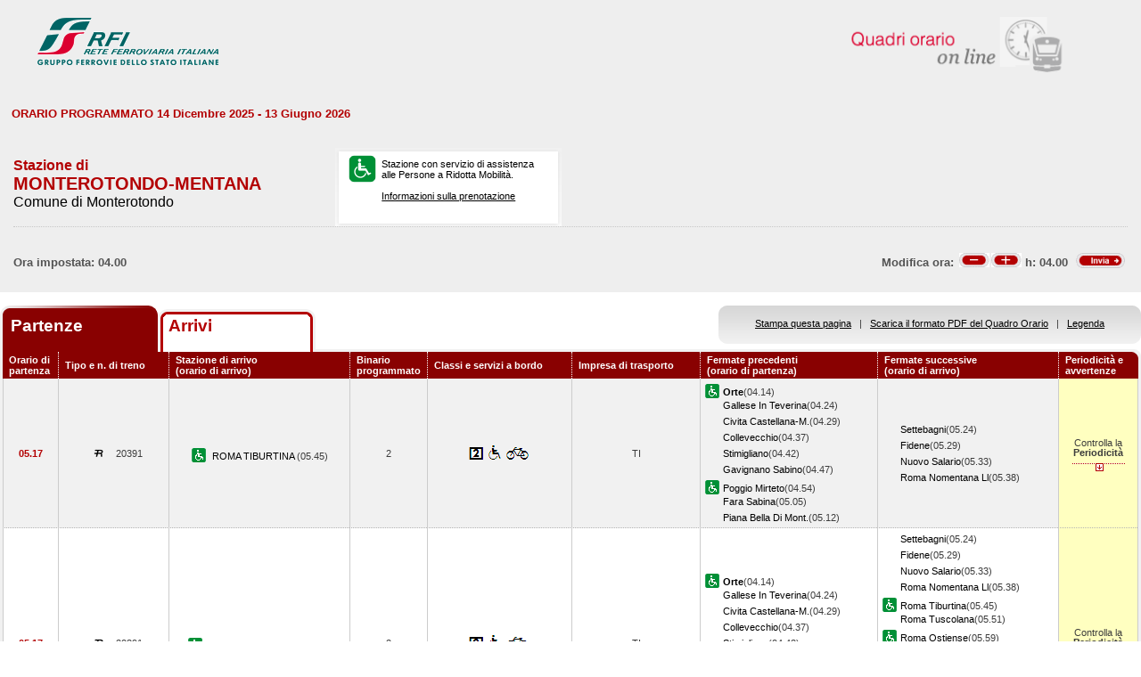

--- FILE ---
content_type: text/html; charset=utf-8
request_url: https://prm.rfi.it/qo_prm/QO_Partenze_SiPMR.aspx?Id=1695&lin=&dalle=04.00&alle=08.00&ora=04.00&guid=15283bc5-543f-4947-a4e5-2bae30b01634
body_size: 325250
content:

    
<!DOCTYPE html PUBLIC "-//W3C//DTD XHTML 1.0 Strict//EN" "http://www.w3.org/TR/xhtml1/DTD/xhtml1-strict.dtd">
<html xmlns="http://www.w3.org/1999/xhtml" lang="it" xml:lang="it">
<head>
	<meta http-equiv="Content-Type" content="text/html; charset=UTF-8" />
	<title>Orario dei treni in partenza dalla stazione di Monterotondo-Mentana - RFI</title>
	<link rel="stylesheet" href="css/styleQO.css" media="screen" />
	<!--[if IE 7]><link rel="stylesheet" href="css/ie7.css" media="screen" /><![endif]-->
	<!--[if IE 6]><link rel="stylesheet" href="css/ie6.css" media="screen" /><![endif]-->
	<script type="text/javascript" src="js/utility.js"></script>
	<script type="text/javascript" src="js/expandCollapseTxt.js"></script>
</head>
<body style="min-width:960px" class="pageBody">
	<!-- CONTAINER -->
	<div id="container" class="content">
		<div class="hidden"><a name="top" id="top"></a>
			Metanavigazione in questa pagina:
			<ul>
				<li><a href="#navigation">Vai al menu principale</a></li>
				<li><a href="#menuNav">Vai al menu di navigazione</a></li>
				<li><a href="#qorario">Vai al quadro orario</a></li>
				<li><a href="#footerFS">Vai ai link di footer</a></li>
			</ul>
		</div>
		
		<!-- HEADER -->
        <table width="100%" cellpadding="0" cellspacing="0">
        
        
        <tr>
            <td>
                <div class="logo">
                
                    <div class="radio">
                        <div>
                            <img align="right" alt="Libera circolazione di persone e beni" src="images/quadri_orario2.png"></img>
                            <div class="cl">
                            </div>
                        </div>
                    </div>
                    
                        <img alt="Rete Ferroviaria Italiana" src="images/logo.gif" />
                    
                    <div class="cl">
                    </div>
                </div>
            </td>
        </tr>                
        
        </table>
        <!-- /HEADER -->

    	<!-- CONTENUTI -->				
		
		
		
		
		
				
		
		
		
		
		
		
		<div id="content">

			<!-- Menu di navigazione -->
                        
            <!-- /Menu di navigazione -->

			<!-- Paragrafo -->			
			<div class="ContParag">
				<a name="qorario" id="qorario"></a>				
                
                <div style="background-color:#eeeeee">
                
				<!-- Titolo -->
			    
				
				<div class="QOtobBoxToolsUpper">
					<div class="angBotDx">
						<div class="TopTabSxUpper">
							<div class="topLink">							
							    
    							     ORARIO PROGRAMMATO 14 Dicembre 2025 - 13 Giugno 2026
							    							
							</div>
							<div class="botLink"></div>
							<!--<div class="clearRight"></div>-->						
						</div>
						<!--<div class="clearLeft"></div>-->
						<div class="clearDiv"></div>
						<!-- /Link destra -->
					</div>						
				</div>
				</div>
					
				<form name="form1" method="post" action="QO_Partenze_SiPMR.aspx?Id=1695&amp;lin=&amp;dalle=04.00&amp;alle=08.00&amp;ora=04.00&amp;guid=15283bc5-543f-4947-a4e5-2bae30b01634" id="form1" class="bot">
<div>
<input type="hidden" name="__EVENTTARGET" id="__EVENTTARGET" value="" />
<input type="hidden" name="__EVENTARGUMENT" id="__EVENTARGUMENT" value="" />
<input type="hidden" name="__VIEWSTATE" id="__VIEWSTATE" value="/[base64]" />
</div>

<script type="text/javascript">
//<![CDATA[
var theForm = document.forms['form1'];
if (!theForm) {
    theForm = document.form1;
}
function __doPostBack(eventTarget, eventArgument) {
    if (!theForm.onsubmit || (theForm.onsubmit() != false)) {
        theForm.__EVENTTARGET.value = eventTarget;
        theForm.__EVENTARGUMENT.value = eventArgument;
        theForm.submit();
    }
}
//]]>
</script>


<script src="/QO_PRM/WebResource.axd?d=npd75QJOZX-3MfBLVaHoRIplxvAyQ_liQKNwy7FutO1pgt6ePGBPsnC3ZwOtIKO0kyYOa_TS_1N02pf3Ll3B7EiGo3k1&amp;t=636271743501517547" type="text/javascript"></script>


<script src="/QO_PRM/ScriptResource.axd?d=sWnZjmEEr9cgN4LJeIL2SBgE_IBj9gUaZALgtHTvaFb8wOkFONyUT5qE3Q37ay1aAFCURrnBXrfahW3UEJcgsRMgh0LSR6l2dBUpRCruX0QX7wzXCV_2_wWaIoKMFBbtx6HLSzO7CaCELKmxdh34Jk5izYc1&amp;t=3f4a792d" type="text/javascript"></script>
<script src="/QO_PRM/ScriptResource.axd?d=3nwHPG4vps7gCuCltfdOvNmIVxo1s5rnmqwzPEG0AhJRLd1xQoK_MGm2uDVeJlhh4IESQZVheUs3OrbmoKI1wyr3BhpY9SS2Flf_6C5wmxtJAl_-T-G3tDa_sZSPp_yPx3XK3RyR5F1Fnmv7i1MuvFKPW6lQIObOIEC5m6AW8XMbjK2P0&amp;t=3f4a792d" type="text/javascript"></script>
<div>

	<input type="hidden" name="__VIEWSTATEGENERATOR" id="__VIEWSTATEGENERATOR" value="DB9C7E56" />
	<input type="hidden" name="__EVENTVALIDATION" id="__EVENTVALIDATION" value="/wEWBwLCs+TpAgL/yYM7AsmDjosHAvmYi+wDAovP0xgCyrCn6AMC18aVmwL6Hxnurh1zXonTBOIAjZVc3kOU1Q==" />
</div>				
		       
				<div id="QOtobBoxTools">
					<div class="tl">
					    <div class="tr">
						<div class="bl">
						<div class="br">
							<div class="int">
								<div class="top">
									<div class="left">
										<div class="Sx">										
										    
    							                <h4>Stazione di</h4>
							                										
											
											<h2>MONTEROTONDO-MENTANA</h2>
											
							                        <h3>Comune di Monterotondo</h3>
						                        
											
										</div>
										<div class="Dx">
											<div class="pmr">
												<div class="pmrTop">
													<div class="pmrBot">
														
														    <img src="images/ico_pmr_big.gif" alt="Stazione con servizio di assistenza alle Persone a Ridotta Mobilit&agrave;" />
														    														    
														    
							                                    <p>Stazione con servizio di assistenza<br />alle Persone a Ridotta Mobilit&agrave;.<br /><br />
															    <a href="popup_SiPMR.aspx?lin=it" title="Vai alle informazioni su come richiedere il servizio di assistenza" onclick="open_popup('popup_SiPMR.aspx?lin=it', 780, 410, 350, 20); return false;">
															    Informazioni sulla prenotazione</a>
														        </p>
						                                    
													</div>
												</div>
											</div>
											<!--
											<div class="postit">
											    <div class="postitTop">
													<div class="postitBot">
													   <span style="color:#B30002; font-weight:bold">20/01/2026</span>
														<!--
														<p><a href="http://www.fsnews.it/cms/v/index.jsp?vgnextoid=d3b868ae9d50a110VgnVCM10000080a3e90aRCRD" title="Link esterno alla sezione di FSNews dedicata alle modifiche alla circolazione" >Controlla qui se sono previste temporanee modifiche alla circolazione nei giorni che ti interessano</a></p>
														<p>Controlla qui se sono previste temporanee modifiche alla circolazione nei giorni che ti interessano</p>
												
													</div>
												</div>
											</div>
											-->
										</div>
									</div>
									<div class="right" style="padding-right:5px">
									
									      
									
										
                                    </div>
									<div class="clearDiv"></div>
								</div>
								
								<div class="bot" style="height:48px">
									
									<table style="height:100%; width:100%" cellpadding="0" cellspacing="0">
									    <tr>
									        <td colspan="2" style="text-align:center">
									            
									            
									            
									            
									        </td>
									    </tr>	
									    <tr>
									        <td style="width:50%; text-align:left">
									            
					                                Ora impostata: 
				                                 04.00
									        </td>
									        <td style="width:50%; text-align:right">
									             <script type="text/javascript">
//<![CDATA[
Sys.WebForms.PageRequestManager._initialize('ScriptManager1', document.getElementById('form1'));
Sys.WebForms.PageRequestManager.getInstance()._updateControls(['tUpdatePanel1','tUpdatePanel3'], [], [], 90);
//]]>
</script>

								            
								            <!-- Sezione Modifica Ora -->
								            <table style="width:100%">
								                <tr>
								                    <td>
								                       <div id="UpdatePanel1">
	
                                                        <span id="lblOra" style="position:relative; top:-.6px">
			                                                    Modifica ora:  
		                                                    </span>  
                                                        
                                                        <input type="submit" name="btnCambiaOraMeno" value="" id="btnCambiaOraMeno" title="Indietro di 1h" style="background-image:url('images/buttonMenoSmall.gif'); background-repeat:no-repeat; 
                                                                position:relative; left:2px; background-position:center; width:34px; height:16px; 
                                                                border-style:none; background-color:Transparent;" />
		                                                <input type="submit" name="btnCambiaOraPiu" value="" id="btnCambiaOraPiu" title="Avanti di 1h" style="background-image:url('images/buttonPiuSmall.gif'); background-repeat:no-repeat; 
                                                                position:relative; background-position:center; width:34px; height:16px; 
                                                                border-style:none; background-color:Transparent;" />
		                                                <span id="Label1" style="position:relative; top:-.6px">h:</span>                                                     
                                                        <span id="lblCambiaOra" style="position:relative; top:-.6px">04.00</span>                                                                                                   		
					                                   
</div>
								                    </td>
								                    <td style="width:60px">
								                        <input type="image" name="btnOrario" id="btnOrario" title="Avvia la ricerca per ora" class="butImg" src="images/buttonInviaSmall.gif" style="height:17px;width:55px;border-width:0px;" />
                                                                                         
	                                                    
								                    
								                    </td>
								                </tr>
								            </table>									            
									        </td>
									    </tr>								
									</table>
																
								</div>
																
							</div>
						</div></div>
					</div></div>
				</div>				
				
				<div class="TopTab">
					<div class="angBotDx">
					    
						<!-- Tab Arrivi/Partenze -->
						<div class="TopTabSx">
						    
							<div class="tab on">
							
                                <span class="ap">Partenze&nbsp;</span>
                            
							</div>
							<div class="tab off">                                
                                
                                    <a style="color: #b30002;" title="Vai all'orario dei treni in arrivo nella stazione di Monterotondo-Mentana" href="QO_Arrivi_SiPMR.aspx?Id=1695&amp;lin=it&amp;dalle=04.00&amp;alle=04.59&ora=04.00&amp;guid=15283bc5-543f-4947-a4e5-2bae30b01634">Arrivi</a>
                                                                
                            </div>
                            
                            
														
							<div class="clearLeft"></div>
						</div>																													
						<!-- /Tab Arrivi/Partenze -->
						<!-- Link destra -->
						<div class="TopTabDx">
                                        						
                            <div class="topLink">		
                                
                                    <a href="QO_Stampa.aspx?Tipo=P&amp;id=1695&amp;lin=&amp;dalle=04.00&amp;alle=08.00" title="Vai al formato stampa" onclick="open_popup('QO_Stampa.aspx?Tipo=P&amp;id=1695&amp;lin=&amp;dalle=04.00&amp;alle=08.00', 1100, 1000, 100, 0); return false;">Stampa questa pagina</a>
                                			
                                &nbsp;&nbsp;|&nbsp;&nbsp;
								
                                
                                    <a href="QO_Pdf.aspx?Tipo=P&amp;lin=it&amp;id=1695" title="Scarica il PDF">Scarica il formato PDF del Quadro Orario</a>
                                
                                &nbsp;&nbsp;|&nbsp;&nbsp;
																								
                                
                                    <a href="legenda.aspx?tipo=P&amp;id=1695&amp;lin=" title="Vai alla Legenda" onclick="open_popup('legenda.aspx?tipo=P&amp;id=1695&amp;lin=', 500, 700, 350, 20); return false;">Legenda</a>
                                							
                            </div>
                            <div class="botLink"></div>
                            <div class="clearRight"></div>
						
                        </div>
						<div class="clearLeft"></div>
						<!-- /Link destra -->
					</div>
				</div>				
				<!-- Tabella Quadro Orario -->
				<h4 class="hidden">Quadro orario dei treni in partenza</h4>					
				<div class="contTab">
					<table border="0" cellpadding="0" cellspacing="0" width="100%" class="QOtab" summary="La tabella contiene le informazioni relative ai treni in partenza dalla stazione di Monterotondo-Mentana. Vengono riportate informazioni su l'orario, il numero del treno, la stazione di arrivo, il binario di partenza, classi e servizi a bordo, fermate precedenti e fermate successive, periodicit&agrave; e avvertenze.">
						<thead>
							<tr class="rigatop">
								<th scope="col" style="width:5%">
								
								
                                    Orario di partenza
                                
								</th>
								<th scope="col">
								
								
                                    Tipo e n. di treno
                                
								</th>
								<th scope="col">
								
	                                Stazione di arrivo
                                
								<br />
								
	                                (orario di arrivo)
                                
								</th>
								<th scope="col" style="width:6%">
								
								
	                                Binario programmato
                                
								</th>
								<th scope="col">
								
	                                Classi e servizi a bordo
                                
								</th>
								<th scope="col">
								
	                                Impresa di trasporto
                                
								</th>
								<th scope="col">
								
	                                Fermate precedenti
                                
								<br />
								
	                                (orario di partenza)
                                
								</th>
								<th scope="col">
								
	                                Fermate successive
                                
								<br />
								
	                                (orario di arrivo)
                                
								</th>
								<th scope="col" class="cellaultima">
								
								
	                                Periodicit&agrave; e avvertenze
                                
								</th>
							</tr>
						</thead>
						<tbody>
							
                                        <tr>
                                    
                                    
                                    
								    <td class="cellauno center" style="text-align:center">
								        05.17
								    </td>				    
								    <td class="center">
								    
								    
								        <img src="images/trn_R.gif" alt="Treno Regionale" />
								    20391
								    
								    </td>
								    <td class="center">
								        
								        <img src="images/ico_pmr.gif" alt="Stazione con servizio di assistenza alle Persone a Ridotta Mobilit&agrave;" class="ico" />
								        
								            <a href="QO_Partenze_SiPMR.aspx?Id=2217&amp;lin=&amp;dalle=04.00&amp;alle=08.00&amp;ora=04.00&amp;guid=15283bc5-543f-4947-a4e5-2bae30b01634">
								                ROMA TIBURTINA 
                                                 		            
								            </a>
								        
								            (05.45)								        
								    </td>
								    <td class="center">
								        2								                        
								                        
								    </td>
								    <td class="center">
									    
									
                                                <img src='IMAGES/2.gif' alt='Servizio di Seconda Classe' />&nbsp;
                                         
                                                <img src='IMAGES/accessib.gif' alt='Treno con carrozza dotata di posto attrezzato e bagno accessibile per passeggeri su sedia a ruote' />&nbsp;
                                         
                                                <img src='IMAGES/bici.gif' alt='Servizio di trasporto Bici al seguito' />&nbsp;
                                         
                                    
								    </td>
								    <td class="center">
								        TI
								        
                                    </td>                                  
								    <td>
									    
							        
                                                    <img src="images/ico_pmr.gif" alt="Stazione con servizio di assistenza alle Persone a Ridotta Mobilit&agrave;" class="ico" /><a href="QO_Partenze_SiPMR.aspx?Id=1826&amp;lin=&amp;dalle=04.00&amp;alle=08.00&amp;ora=04.00&amp;guid=15283bc5-543f-4947-a4e5-2bae30b01634"><strong>Orte</strong></a>(04.14)
                                                
				                                    <br/>
				                                
                                                    <span></span><a href="QO_Partenze_SiPMR.aspx?Id=1294&amp;lin=&amp;dalle=04.00&amp;alle=08.00&amp;ora=04.00&amp;guid=15283bc5-543f-4947-a4e5-2bae30b01634">Gallese In Teverina</a>(04.24)
                                                
				                                    <br/>
				                                
                                                    <span></span><a href="QO_Partenze_SiPMR.aspx?Id=1039&amp;lin=&amp;dalle=04.00&amp;alle=08.00&amp;ora=04.00&amp;guid=15283bc5-543f-4947-a4e5-2bae30b01634">Civita Castellana-M.</a>(04.29)
                                                
				                                    <br/>
				                                
                                                    <span></span><a href="QO_Partenze_SiPMR.aspx?Id=1064&amp;lin=&amp;dalle=04.00&amp;alle=08.00&amp;ora=04.00&amp;guid=15283bc5-543f-4947-a4e5-2bae30b01634">Collevecchio</a>(04.37)
                                                
				                                    <br/>
				                                
                                                    <span></span><a href="QO_Partenze_SiPMR.aspx?Id=2589&amp;lin=&amp;dalle=04.00&amp;alle=08.00&amp;ora=04.00&amp;guid=15283bc5-543f-4947-a4e5-2bae30b01634">Stimigliano</a>(04.42)
                                                
				                                    <br/>
				                                
                                                    <span></span><a href="QO_Partenze_SiPMR.aspx?Id=1306&amp;lin=&amp;dalle=04.00&amp;alle=08.00&amp;ora=04.00&amp;guid=15283bc5-543f-4947-a4e5-2bae30b01634">Gavignano Sabino</a>(04.47)
                                                
				                                    <br/>
				                                
                                                    <img src="images/ico_pmr.gif" alt="Stazione con servizio di assistenza alle Persone a Ridotta Mobilit&agrave;" class="ico" /><a href="QO_Partenze_SiPMR.aspx?Id=2037&amp;lin=&amp;dalle=04.00&amp;alle=08.00&amp;ora=04.00&amp;guid=15283bc5-543f-4947-a4e5-2bae30b01634">Poggio Mirteto</a>(04.54)
                                                
				                                    <br/>
				                                
                                                    <span></span><a href="QO_Partenze_SiPMR.aspx?Id=1200&amp;lin=&amp;dalle=04.00&amp;alle=08.00&amp;ora=04.00&amp;guid=15283bc5-543f-4947-a4e5-2bae30b01634">Fara Sabina</a>(05.05)
                                                
				                                    <br/>
				                                
                                                    <span></span><a href="QO_Partenze_SiPMR.aspx?Id=1968&amp;lin=&amp;dalle=04.00&amp;alle=08.00&amp;ora=04.00&amp;guid=15283bc5-543f-4947-a4e5-2bae30b01634">Piana Bella Di Mont.</a>(05.12)
                                                		    
								        &nbsp;</td>							        
								    <td>
								        
							        
                                                <span></span><a href="QO_Partenze_SiPMR.aspx?Id=2523&amp;lin=&amp;dalle=04.00&amp;alle=08.00&amp;ora=04.00&amp;guid=15283bc5-543f-4947-a4e5-2bae30b01634">Settebagni</a>(05.24)
                                            
		                                        <br/>
                                            
                                                <span></span><a href="QO_Partenze_SiPMR.aspx?Id=2926&amp;lin=&amp;dalle=04.00&amp;alle=08.00&amp;ora=04.00&amp;guid=15283bc5-543f-4947-a4e5-2bae30b01634">Fidene</a>(05.29)
                                            
		                                        <br/>
                                            
                                                <span></span><a href="QO_Partenze_SiPMR.aspx?Id=1792&amp;lin=&amp;dalle=04.00&amp;alle=08.00&amp;ora=04.00&amp;guid=15283bc5-543f-4947-a4e5-2bae30b01634">Nuovo Salario</a>(05.33)
                                            
		                                        <br/>
                                            
                                                <span></span><a href="QO_Partenze_SiPMR.aspx?Id=2986&amp;lin=&amp;dalle=04.00&amp;alle=08.00&amp;ora=04.00&amp;guid=15283bc5-543f-4947-a4e5-2bae30b01634">Roma Nomentana Ll</a>(05.38)
                                            	
                                    
                                       
								    &nbsp;</td>
								        
								        
								        <td class="periodavv showPeriodicita"></td>
								        
							        </tr>
							        
							        
							        
							        							        
							        
							        
							        <tr>
							                
								                <td colspan="10" class="rowOpenGrey">
								            
                                                                       
									        <div class="contdettaglio">
										        <div class="hidden"><strong>Periodicit&agrave; e Avvertenze del Treno 20391 delle ore 05.45</strong></div>
										        <div class="dettaglio" id="divDettaglio">
											        <div class="Sx">
												        
												        <h5>												        
												        
                                                            PeriodicitÃ    
                                                         
												        </h5>
                                                        <br />
                                                        
												        
                                                            <!--*CIRCOLA IL 10 GEN, IL 31 GEN, IL 14 FEB, IL 21 FEB, IL 28 FEB, IL 7 MAR, IL 14 MAR E IL 21 MAR<br />&nbsp;-->
                    								        *CIRCOLA IL 10 GEN, IL 31 GEN, IL 14 FEB, IL 21 FEB, IL 28 FEB, IL 7 MAR, IL 14 MAR E IL 21 MAR<br />&nbsp;
                    								        
                                                        
											        </div>
											        <div class="Dx">
												        
											        </div>
											        <div class="clear"></div>
										        </div>
									        </div>
									       									        
								        </td>								        
							        </tr>
							        
                                                            
							            <tr class="dispari">							    
							        
                                    
                                    
								    <td class="cellauno center" style="text-align:center">
								        05.17
								    </td>				    
								    <td class="center">
								    
								    
								        <img src="images/trn_R.gif" alt="Treno Regionale" />
								    20391
								    
								    </td>
								    <td class="center">
								        
								        <img src="images/ico_pmr.gif" alt="Stazione con servizio di assistenza alle Persone a Ridotta Mobilit&agrave;" class="ico" />
								        
								            <a href="QO_Partenze_SiPMR.aspx?Id=1228&amp;lin=&amp;dalle=04.00&amp;alle=08.00&amp;ora=04.00&amp;guid=15283bc5-543f-4947-a4e5-2bae30b01634">
								                FIUMICINO AEROP. 
                                                 		            
								            </a>
								        
								            (06.33)								        
								    </td>
								    <td class="center">
								        2								                        
								                        
								    </td>
								    <td class="center">
									    
									
                                                <img src='IMAGES/2.gif' alt='Servizio di Seconda Classe' />&nbsp;
                                         
                                                <img src='IMAGES/accessib.gif' alt='Treno con carrozza dotata di posto attrezzato e bagno accessibile per passeggeri su sedia a ruote' />&nbsp;
                                         
                                                <img src='IMAGES/bici.gif' alt='Servizio di trasporto Bici al seguito' />&nbsp;
                                         
                                    
								    </td>
								    <td class="center">
								        TI
								        
                                    </td>                                  
								    <td>
									    
							        
                                                    <img src="images/ico_pmr.gif" alt="Stazione con servizio di assistenza alle Persone a Ridotta Mobilit&agrave;" class="ico" /><a href="QO_Partenze_SiPMR.aspx?Id=1826&amp;lin=&amp;dalle=04.00&amp;alle=08.00&amp;ora=04.00&amp;guid=15283bc5-543f-4947-a4e5-2bae30b01634"><strong>Orte</strong></a>(04.14)
                                                
				                                    <br/>
				                                
                                                    <span></span><a href="QO_Partenze_SiPMR.aspx?Id=1294&amp;lin=&amp;dalle=04.00&amp;alle=08.00&amp;ora=04.00&amp;guid=15283bc5-543f-4947-a4e5-2bae30b01634">Gallese In Teverina</a>(04.24)
                                                
				                                    <br/>
				                                
                                                    <span></span><a href="QO_Partenze_SiPMR.aspx?Id=1039&amp;lin=&amp;dalle=04.00&amp;alle=08.00&amp;ora=04.00&amp;guid=15283bc5-543f-4947-a4e5-2bae30b01634">Civita Castellana-M.</a>(04.29)
                                                
				                                    <br/>
				                                
                                                    <span></span><a href="QO_Partenze_SiPMR.aspx?Id=1064&amp;lin=&amp;dalle=04.00&amp;alle=08.00&amp;ora=04.00&amp;guid=15283bc5-543f-4947-a4e5-2bae30b01634">Collevecchio</a>(04.37)
                                                
				                                    <br/>
				                                
                                                    <span></span><a href="QO_Partenze_SiPMR.aspx?Id=2589&amp;lin=&amp;dalle=04.00&amp;alle=08.00&amp;ora=04.00&amp;guid=15283bc5-543f-4947-a4e5-2bae30b01634">Stimigliano</a>(04.42)
                                                
				                                    <br/>
				                                
                                                    <span></span><a href="QO_Partenze_SiPMR.aspx?Id=1306&amp;lin=&amp;dalle=04.00&amp;alle=08.00&amp;ora=04.00&amp;guid=15283bc5-543f-4947-a4e5-2bae30b01634">Gavignano Sabino</a>(04.47)
                                                
				                                    <br/>
				                                
                                                    <img src="images/ico_pmr.gif" alt="Stazione con servizio di assistenza alle Persone a Ridotta Mobilit&agrave;" class="ico" /><a href="QO_Partenze_SiPMR.aspx?Id=2037&amp;lin=&amp;dalle=04.00&amp;alle=08.00&amp;ora=04.00&amp;guid=15283bc5-543f-4947-a4e5-2bae30b01634">Poggio Mirteto</a>(04.54)
                                                
				                                    <br/>
				                                
                                                    <span></span><a href="QO_Partenze_SiPMR.aspx?Id=1200&amp;lin=&amp;dalle=04.00&amp;alle=08.00&amp;ora=04.00&amp;guid=15283bc5-543f-4947-a4e5-2bae30b01634">Fara Sabina</a>(05.05)
                                                
				                                    <br/>
				                                
                                                    <span></span><a href="QO_Partenze_SiPMR.aspx?Id=1968&amp;lin=&amp;dalle=04.00&amp;alle=08.00&amp;ora=04.00&amp;guid=15283bc5-543f-4947-a4e5-2bae30b01634">Piana Bella Di Mont.</a>(05.12)
                                                		    
								        &nbsp;</td>							        
								    <td>
								        
							        
                                                <span></span><a href="QO_Partenze_SiPMR.aspx?Id=2523&amp;lin=&amp;dalle=04.00&amp;alle=08.00&amp;ora=04.00&amp;guid=15283bc5-543f-4947-a4e5-2bae30b01634">Settebagni</a>(05.24)
                                            
		                                        <br/>
                                            
                                                <span></span><a href="QO_Partenze_SiPMR.aspx?Id=2926&amp;lin=&amp;dalle=04.00&amp;alle=08.00&amp;ora=04.00&amp;guid=15283bc5-543f-4947-a4e5-2bae30b01634">Fidene</a>(05.29)
                                            
		                                        <br/>
                                            
                                                <span></span><a href="QO_Partenze_SiPMR.aspx?Id=1792&amp;lin=&amp;dalle=04.00&amp;alle=08.00&amp;ora=04.00&amp;guid=15283bc5-543f-4947-a4e5-2bae30b01634">Nuovo Salario</a>(05.33)
                                            
		                                        <br/>
                                            
                                                <span></span><a href="QO_Partenze_SiPMR.aspx?Id=2986&amp;lin=&amp;dalle=04.00&amp;alle=08.00&amp;ora=04.00&amp;guid=15283bc5-543f-4947-a4e5-2bae30b01634">Roma Nomentana Ll</a>(05.38)
                                            
		                                        <br/>
                                            
                                                <img src="images/ico_pmr.gif" alt="Stazione con servizio di assistenza alle Persone a Ridotta Mobilit&agrave;" class="ico" /><a href="QO_Partenze_SiPMR.aspx?Id=2217&amp;lin=&amp;dalle=04.00&amp;alle=08.00&amp;ora=04.00&amp;guid=15283bc5-543f-4947-a4e5-2bae30b01634">Roma Tiburtina</a>(05.45)
                                            
		                                        <br/>
		                                    
                                                <span></span><a href="QO_Partenze_SiPMR.aspx?Id=2219&amp;lin=&amp;dalle=04.00&amp;alle=08.00&amp;ora=04.00&amp;guid=15283bc5-543f-4947-a4e5-2bae30b01634">Roma Tuscolana</a>(05.51)
                                            
		                                        <br/>
                                            
                                                <img src="images/ico_pmr.gif" alt="Stazione con servizio di assistenza alle Persone a Ridotta Mobilit&agrave;" class="ico" /><a href="QO_Partenze_SiPMR.aspx?Id=2211&amp;lin=&amp;dalle=04.00&amp;alle=08.00&amp;ora=04.00&amp;guid=15283bc5-543f-4947-a4e5-2bae30b01634">Roma Ostiense</a>(05.59)
                                            
		                                        <br/>
		                                    
                                                <img src="images/ico_pmr.gif" alt="Stazione con servizio di assistenza alle Persone a Ridotta Mobilit&agrave;" class="ico" /><a href="QO_Partenze_SiPMR.aspx?Id=2218&amp;lin=&amp;dalle=04.00&amp;alle=08.00&amp;ora=04.00&amp;guid=15283bc5-543f-4947-a4e5-2bae30b01634">Roma Trastevere</a>(06.05)
                                            
		                                        <br/>
		                                    
                                                <span></span><a href="QO_Partenze_SiPMR.aspx?Id=2847&amp;lin=&amp;dalle=04.00&amp;alle=08.00&amp;ora=04.00&amp;guid=15283bc5-543f-4947-a4e5-2bae30b01634">Villa Bonelli</a>(06.09)
                                            
		                                        <br/>
                                            
                                                <span></span><a href="QO_Partenze_SiPMR.aspx?Id=1504&amp;lin=&amp;dalle=04.00&amp;alle=08.00&amp;ora=04.00&amp;guid=15283bc5-543f-4947-a4e5-2bae30b01634">Magliana</a>(06.12)
                                            
		                                        <br/>
                                            
                                                <span></span><a href="QO_Partenze_SiPMR.aspx?Id=1738&amp;lin=&amp;dalle=04.00&amp;alle=08.00&amp;ora=04.00&amp;guid=15283bc5-543f-4947-a4e5-2bae30b01634">Muratella</a>(06.15)
                                            
		                                        <br/>
                                            
                                                <span></span><a href="QO_Partenze_SiPMR.aspx?Id=2061&amp;lin=&amp;dalle=04.00&amp;alle=08.00&amp;ora=04.00&amp;guid=15283bc5-543f-4947-a4e5-2bae30b01634">Ponte Galeria</a>(06.20)
                                            
		                                        <br/>
                                            
                                                <span></span><a href="QO_Partenze_SiPMR.aspx?Id=19221641&amp;lin=&amp;dalle=04.00&amp;alle=08.00&amp;ora=04.00&amp;guid=15283bc5-543f-4947-a4e5-2bae30b01634">Fiera Di Roma</a>(06.23)
                                            
		                                        <br/>
                                            
                                                <span></span><a href="QO_Partenze_SiPMR.aspx?Id=16777089&amp;lin=&amp;dalle=04.00&amp;alle=08.00&amp;ora=04.00&amp;guid=15283bc5-543f-4947-a4e5-2bae30b01634">Parco Leonardo</a>(06.26)
                                            	
                                    
                                       
								    &nbsp;</td>
								        
								        
								        <td class="periodavv showPeriodicita"></td>
								        
							        </tr>
							        
							        
							        
							        							        
							        
							        
							        <tr>
							                
							                    <td colspan="10" class="rowOpen">
							                
                                                                       
									        <div class="contdettaglio">
										        <div class="hidden"><strong>Periodicit&agrave; e Avvertenze del Treno 20391 delle ore 06.33</strong></div>
										        <div class="dettaglio" id="divDettaglio">
											        <div class="Sx">
												        
												        <h5>												        
												        
                                                            PeriodicitÃ    
                                                         
												        </h5>
                                                        <br />
                                                        
												        
                                                            <!--*NON CIRCOLA NEI GIORNI FESTIVI, NONCHE IL 10 GEN, IL 31 GEN, IL 14 FEB, IL 21 FEB, IL 28 FEB, IL 7 MAR, IL 14 MAR E IL 21 MAR<br />&nbsp;-->
                    								        *NON CIRCOLA NEI GIORNI FESTIVI, NONCHE IL 10 GEN, IL 31 GEN, IL 14 FEB, IL 21 FEB, IL 28 FEB, IL 7 MAR, IL 14 MAR E IL 21 MAR<br />&nbsp;
                    								        
                                                        
											        </div>
											        <div class="Dx">
												        
											        </div>
											        <div class="clear"></div>
										        </div>
									        </div>
									       									        
								        </td>								        
							        </tr>
							        
                                
                                        <tr>
                                    
                                    
                                    
								    <td class="cellauno center" style="text-align:center">
								        05.32
								    </td>				    
								    <td class="center">
								    
								    
								        <img src="images/trn_R.gif" alt="Treno Regionale" />
								    20399
								    
								    </td>
								    <td class="center">
								        
								        <img src="images/ico_pmr.gif" alt="Stazione con servizio di assistenza alle Persone a Ridotta Mobilit&agrave;" class="ico" />
								        
								            <a href="QO_Partenze_SiPMR.aspx?Id=2217&amp;lin=&amp;dalle=04.00&amp;alle=08.00&amp;ora=04.00&amp;guid=15283bc5-543f-4947-a4e5-2bae30b01634">
								                ROMA TIBURTINA 
                                                 		            
								            </a>
								        
								            (06.00)								        
								    </td>
								    <td class="center">
								        2								                        
								                        
								    </td>
								    <td class="center">
									    
									
                                                <img src='IMAGES/2.gif' alt='Servizio di Seconda Classe' />&nbsp;
                                         
                                                <img src='IMAGES/accessib.gif' alt='Treno con carrozza dotata di posto attrezzato e bagno accessibile per passeggeri su sedia a ruote' />&nbsp;
                                         
                                                <img src='IMAGES/bici.gif' alt='Servizio di trasporto Bici al seguito' />&nbsp;
                                         
                                    
								    </td>
								    <td class="center">
								        TI
								        
                                    </td>                                  
								    <td>
									    
							        
                                                    <img src="images/ico_pmr.gif" alt="Stazione con servizio di assistenza alle Persone a Ridotta Mobilit&agrave;" class="ico" /><a href="QO_Partenze_SiPMR.aspx?Id=1826&amp;lin=&amp;dalle=04.00&amp;alle=08.00&amp;ora=04.00&amp;guid=15283bc5-543f-4947-a4e5-2bae30b01634"><strong>Orte</strong></a>(04.29)
                                                
				                                    <br/>
				                                
                                                    <span></span><a href="QO_Partenze_SiPMR.aspx?Id=1294&amp;lin=&amp;dalle=04.00&amp;alle=08.00&amp;ora=04.00&amp;guid=15283bc5-543f-4947-a4e5-2bae30b01634">Gallese In Teverina</a>(04.39)
                                                
				                                    <br/>
				                                
                                                    <span></span><a href="QO_Partenze_SiPMR.aspx?Id=1039&amp;lin=&amp;dalle=04.00&amp;alle=08.00&amp;ora=04.00&amp;guid=15283bc5-543f-4947-a4e5-2bae30b01634">Civita Castellana-M.</a>(04.44)
                                                
				                                    <br/>
				                                
                                                    <span></span><a href="QO_Partenze_SiPMR.aspx?Id=1064&amp;lin=&amp;dalle=04.00&amp;alle=08.00&amp;ora=04.00&amp;guid=15283bc5-543f-4947-a4e5-2bae30b01634">Collevecchio</a>(04.52)
                                                
				                                    <br/>
				                                
                                                    <span></span><a href="QO_Partenze_SiPMR.aspx?Id=2589&amp;lin=&amp;dalle=04.00&amp;alle=08.00&amp;ora=04.00&amp;guid=15283bc5-543f-4947-a4e5-2bae30b01634">Stimigliano</a>(04.57)
                                                
				                                    <br/>
				                                
                                                    <span></span><a href="QO_Partenze_SiPMR.aspx?Id=1306&amp;lin=&amp;dalle=04.00&amp;alle=08.00&amp;ora=04.00&amp;guid=15283bc5-543f-4947-a4e5-2bae30b01634">Gavignano Sabino</a>(05.02)
                                                
				                                    <br/>
				                                
                                                    <img src="images/ico_pmr.gif" alt="Stazione con servizio di assistenza alle Persone a Ridotta Mobilit&agrave;" class="ico" /><a href="QO_Partenze_SiPMR.aspx?Id=2037&amp;lin=&amp;dalle=04.00&amp;alle=08.00&amp;ora=04.00&amp;guid=15283bc5-543f-4947-a4e5-2bae30b01634">Poggio Mirteto</a>(05.09)
                                                
				                                    <br/>
				                                
                                                    <span></span><a href="QO_Partenze_SiPMR.aspx?Id=1200&amp;lin=&amp;dalle=04.00&amp;alle=08.00&amp;ora=04.00&amp;guid=15283bc5-543f-4947-a4e5-2bae30b01634">Fara Sabina</a>(05.20)
                                                
				                                    <br/>
				                                
                                                    <span></span><a href="QO_Partenze_SiPMR.aspx?Id=1968&amp;lin=&amp;dalle=04.00&amp;alle=08.00&amp;ora=04.00&amp;guid=15283bc5-543f-4947-a4e5-2bae30b01634">Piana Bella Di Mont.</a>(05.26)
                                                		    
								        &nbsp;</td>							        
								    <td>
								        
							        
                                                <span></span><a href="QO_Partenze_SiPMR.aspx?Id=2523&amp;lin=&amp;dalle=04.00&amp;alle=08.00&amp;ora=04.00&amp;guid=15283bc5-543f-4947-a4e5-2bae30b01634">Settebagni</a>(05.39)
                                            
		                                        <br/>
                                            
                                                <span></span><a href="QO_Partenze_SiPMR.aspx?Id=2926&amp;lin=&amp;dalle=04.00&amp;alle=08.00&amp;ora=04.00&amp;guid=15283bc5-543f-4947-a4e5-2bae30b01634">Fidene</a>(05.44)
                                            
		                                        <br/>
                                            
                                                <span></span><a href="QO_Partenze_SiPMR.aspx?Id=1792&amp;lin=&amp;dalle=04.00&amp;alle=08.00&amp;ora=04.00&amp;guid=15283bc5-543f-4947-a4e5-2bae30b01634">Nuovo Salario</a>(05.48)
                                            
		                                        <br/>
                                            
                                                <span></span><a href="QO_Partenze_SiPMR.aspx?Id=2986&amp;lin=&amp;dalle=04.00&amp;alle=08.00&amp;ora=04.00&amp;guid=15283bc5-543f-4947-a4e5-2bae30b01634">Roma Nomentana Ll</a>(05.53)
                                            	
                                    
                                       
								    &nbsp;</td>
								        
								        
								        <td class="periodavv showPeriodicita"></td>
								        
							        </tr>
							        
							        
							        
							        							        
							        
							        
							        <tr>
							                
								                <td colspan="10" class="rowOpenGrey">
								            
                                                                       
									        <div class="contdettaglio">
										        <div class="hidden"><strong>Periodicit&agrave; e Avvertenze del Treno 20399 delle ore 06.00</strong></div>
										        <div class="dettaglio" id="divDettaglio">
											        <div class="Sx">
												        
												        <h5>												        
												        
                                                            PeriodicitÃ    
                                                         
												        </h5>
                                                        <br />
                                                        
												        
                                                            <!--*CIRCOLA IL 11 GEN, IL 1 FEB, IL 15 FEB, IL 22 FEB, IL 1 MAR, IL 8 MAR, IL 15 MAR E IL 22 MAR<br />&nbsp;-->
                    								        *CIRCOLA IL 11 GEN, IL 1 FEB, IL 15 FEB, IL 22 FEB, IL 1 MAR, IL 8 MAR, IL 15 MAR E IL 22 MAR<br />&nbsp;
                    								        
                                                        
											        </div>
											        <div class="Dx">
												        
											        </div>
											        <div class="clear"></div>
										        </div>
									        </div>
									       									        
								        </td>								        
							        </tr>
							        
                                                            
							            <tr class="dispari">							    
							        
                                    
                                    
								    <td class="cellauno center" style="text-align:center">
								        05.32
								    </td>				    
								    <td class="center">
								    
								    
								        <img src="images/trn_R.gif" alt="Treno Regionale" />
								    20399
								    
								    </td>
								    <td class="center">
								        
								        <img src="images/ico_pmr.gif" alt="Stazione con servizio di assistenza alle Persone a Ridotta Mobilit&agrave;" class="ico" />
								        
								            <a href="QO_Partenze_SiPMR.aspx?Id=1228&amp;lin=&amp;dalle=04.00&amp;alle=08.00&amp;ora=04.00&amp;guid=15283bc5-543f-4947-a4e5-2bae30b01634">
								                FIUMICINO AEROP. 
                                                 		            
								            </a>
								        
								            (06.48)								        
								    </td>
								    <td class="center">
								        2								                        
								                        
								    </td>
								    <td class="center">
									    
									
                                                <img src='IMAGES/2.gif' alt='Servizio di Seconda Classe' />&nbsp;
                                         
                                                <img src='IMAGES/accessib.gif' alt='Treno con carrozza dotata di posto attrezzato e bagno accessibile per passeggeri su sedia a ruote' />&nbsp;
                                         
                                                <img src='IMAGES/bici.gif' alt='Servizio di trasporto Bici al seguito' />&nbsp;
                                         
                                    
								    </td>
								    <td class="center">
								        TI
								        
                                    </td>                                  
								    <td>
									    
							        
                                                    <img src="images/ico_pmr.gif" alt="Stazione con servizio di assistenza alle Persone a Ridotta Mobilit&agrave;" class="ico" /><a href="QO_Partenze_SiPMR.aspx?Id=1826&amp;lin=&amp;dalle=04.00&amp;alle=08.00&amp;ora=04.00&amp;guid=15283bc5-543f-4947-a4e5-2bae30b01634"><strong>Orte</strong></a>(04.29)
                                                
				                                    <br/>
				                                
                                                    <span></span><a href="QO_Partenze_SiPMR.aspx?Id=1294&amp;lin=&amp;dalle=04.00&amp;alle=08.00&amp;ora=04.00&amp;guid=15283bc5-543f-4947-a4e5-2bae30b01634">Gallese In Teverina</a>(04.39)
                                                
				                                    <br/>
				                                
                                                    <span></span><a href="QO_Partenze_SiPMR.aspx?Id=1039&amp;lin=&amp;dalle=04.00&amp;alle=08.00&amp;ora=04.00&amp;guid=15283bc5-543f-4947-a4e5-2bae30b01634">Civita Castellana-M.</a>(04.44)
                                                
				                                    <br/>
				                                
                                                    <span></span><a href="QO_Partenze_SiPMR.aspx?Id=1064&amp;lin=&amp;dalle=04.00&amp;alle=08.00&amp;ora=04.00&amp;guid=15283bc5-543f-4947-a4e5-2bae30b01634">Collevecchio</a>(04.52)
                                                
				                                    <br/>
				                                
                                                    <span></span><a href="QO_Partenze_SiPMR.aspx?Id=2589&amp;lin=&amp;dalle=04.00&amp;alle=08.00&amp;ora=04.00&amp;guid=15283bc5-543f-4947-a4e5-2bae30b01634">Stimigliano</a>(04.57)
                                                
				                                    <br/>
				                                
                                                    <span></span><a href="QO_Partenze_SiPMR.aspx?Id=1306&amp;lin=&amp;dalle=04.00&amp;alle=08.00&amp;ora=04.00&amp;guid=15283bc5-543f-4947-a4e5-2bae30b01634">Gavignano Sabino</a>(05.02)
                                                
				                                    <br/>
				                                
                                                    <img src="images/ico_pmr.gif" alt="Stazione con servizio di assistenza alle Persone a Ridotta Mobilit&agrave;" class="ico" /><a href="QO_Partenze_SiPMR.aspx?Id=2037&amp;lin=&amp;dalle=04.00&amp;alle=08.00&amp;ora=04.00&amp;guid=15283bc5-543f-4947-a4e5-2bae30b01634">Poggio Mirteto</a>(05.09)
                                                
				                                    <br/>
				                                
                                                    <span></span><a href="QO_Partenze_SiPMR.aspx?Id=1200&amp;lin=&amp;dalle=04.00&amp;alle=08.00&amp;ora=04.00&amp;guid=15283bc5-543f-4947-a4e5-2bae30b01634">Fara Sabina</a>(05.20)
                                                
				                                    <br/>
				                                
                                                    <span></span><a href="QO_Partenze_SiPMR.aspx?Id=1968&amp;lin=&amp;dalle=04.00&amp;alle=08.00&amp;ora=04.00&amp;guid=15283bc5-543f-4947-a4e5-2bae30b01634">Piana Bella Di Mont.</a>(05.26)
                                                		    
								        &nbsp;</td>							        
								    <td>
								        
							        
                                                <span></span><a href="QO_Partenze_SiPMR.aspx?Id=2523&amp;lin=&amp;dalle=04.00&amp;alle=08.00&amp;ora=04.00&amp;guid=15283bc5-543f-4947-a4e5-2bae30b01634">Settebagni</a>(05.39)
                                            
		                                        <br/>
                                            
                                                <span></span><a href="QO_Partenze_SiPMR.aspx?Id=2926&amp;lin=&amp;dalle=04.00&amp;alle=08.00&amp;ora=04.00&amp;guid=15283bc5-543f-4947-a4e5-2bae30b01634">Fidene</a>(05.44)
                                            
		                                        <br/>
                                            
                                                <span></span><a href="QO_Partenze_SiPMR.aspx?Id=1792&amp;lin=&amp;dalle=04.00&amp;alle=08.00&amp;ora=04.00&amp;guid=15283bc5-543f-4947-a4e5-2bae30b01634">Nuovo Salario</a>(05.48)
                                            
		                                        <br/>
                                            
                                                <span></span><a href="QO_Partenze_SiPMR.aspx?Id=2986&amp;lin=&amp;dalle=04.00&amp;alle=08.00&amp;ora=04.00&amp;guid=15283bc5-543f-4947-a4e5-2bae30b01634">Roma Nomentana Ll</a>(05.53)
                                            
		                                        <br/>
                                            
                                                <img src="images/ico_pmr.gif" alt="Stazione con servizio di assistenza alle Persone a Ridotta Mobilit&agrave;" class="ico" /><a href="QO_Partenze_SiPMR.aspx?Id=2217&amp;lin=&amp;dalle=04.00&amp;alle=08.00&amp;ora=04.00&amp;guid=15283bc5-543f-4947-a4e5-2bae30b01634">Roma Tiburtina</a>(06.00)
                                            
		                                        <br/>
		                                    
                                                <span></span><a href="QO_Partenze_SiPMR.aspx?Id=2219&amp;lin=&amp;dalle=04.00&amp;alle=08.00&amp;ora=04.00&amp;guid=15283bc5-543f-4947-a4e5-2bae30b01634">Roma Tuscolana</a>(06.06)
                                            
		                                        <br/>
                                            
                                                <img src="images/ico_pmr.gif" alt="Stazione con servizio di assistenza alle Persone a Ridotta Mobilit&agrave;" class="ico" /><a href="QO_Partenze_SiPMR.aspx?Id=2211&amp;lin=&amp;dalle=04.00&amp;alle=08.00&amp;ora=04.00&amp;guid=15283bc5-543f-4947-a4e5-2bae30b01634">Roma Ostiense</a>(06.14)
                                            
		                                        <br/>
		                                    
                                                <img src="images/ico_pmr.gif" alt="Stazione con servizio di assistenza alle Persone a Ridotta Mobilit&agrave;" class="ico" /><a href="QO_Partenze_SiPMR.aspx?Id=2218&amp;lin=&amp;dalle=04.00&amp;alle=08.00&amp;ora=04.00&amp;guid=15283bc5-543f-4947-a4e5-2bae30b01634">Roma Trastevere</a>(06.20)
                                            
		                                        <br/>
		                                    
                                                <span></span><a href="QO_Partenze_SiPMR.aspx?Id=2847&amp;lin=&amp;dalle=04.00&amp;alle=08.00&amp;ora=04.00&amp;guid=15283bc5-543f-4947-a4e5-2bae30b01634">Villa Bonelli</a>(06.24)
                                            
		                                        <br/>
                                            
                                                <span></span><a href="QO_Partenze_SiPMR.aspx?Id=1504&amp;lin=&amp;dalle=04.00&amp;alle=08.00&amp;ora=04.00&amp;guid=15283bc5-543f-4947-a4e5-2bae30b01634">Magliana</a>(06.28)
                                            
		                                        <br/>
                                            
                                                <span></span><a href="QO_Partenze_SiPMR.aspx?Id=1738&amp;lin=&amp;dalle=04.00&amp;alle=08.00&amp;ora=04.00&amp;guid=15283bc5-543f-4947-a4e5-2bae30b01634">Muratella</a>(06.30)
                                            
		                                        <br/>
                                            
                                                <span></span><a href="QO_Partenze_SiPMR.aspx?Id=2061&amp;lin=&amp;dalle=04.00&amp;alle=08.00&amp;ora=04.00&amp;guid=15283bc5-543f-4947-a4e5-2bae30b01634">Ponte Galeria</a>(06.35)
                                            
		                                        <br/>
                                            
                                                <span></span><a href="QO_Partenze_SiPMR.aspx?Id=19221641&amp;lin=&amp;dalle=04.00&amp;alle=08.00&amp;ora=04.00&amp;guid=15283bc5-543f-4947-a4e5-2bae30b01634">Fiera Di Roma</a>(06.38)
                                            
		                                        <br/>
                                            
                                                <span></span><a href="QO_Partenze_SiPMR.aspx?Id=16777089&amp;lin=&amp;dalle=04.00&amp;alle=08.00&amp;ora=04.00&amp;guid=15283bc5-543f-4947-a4e5-2bae30b01634">Parco Leonardo</a>(06.41)
                                            	
                                    
                                       
								    &nbsp;</td>
								        
								        
								        <td class="periodavv showPeriodicita"></td>
								        
							        </tr>
							        
							        
							        
							        							        
							        
							        
							        <tr>
							                
							                    <td colspan="10" class="rowOpen">
							                
                                                                       
									        <div class="contdettaglio">
										        <div class="hidden"><strong>Periodicit&agrave; e Avvertenze del Treno 20399 delle ore 06.48</strong></div>
										        <div class="dettaglio" id="divDettaglio">
											        <div class="Sx">
												        
												        <h5>												        
												        
                                                            PeriodicitÃ    
                                                         
												        </h5>
                                                        <br />
                                                        
												        
                                                            <!--*CIRCOLA NEI GIORNI FESTIVI<br />*NON CIRCOLA IL 11 GEN, IL 1 FEB, IL 15 FEB, IL 22 FEB, IL 1 MAR, IL 8 MAR, IL 15 MAR E IL 22 MAR<br />&nbsp;-->
                    								        *CIRCOLA NEI GIORNI FESTIVI<br />*NON CIRCOLA IL 11 GEN, IL 1 FEB, IL 15 FEB, IL 22 FEB, IL 1 MAR, IL 8 MAR, IL 15 MAR E IL 22 MAR<br />&nbsp;
                    								        
                                                        
											        </div>
											        <div class="Dx">
												        
											        </div>
											        <div class="clear"></div>
										        </div>
									        </div>
									       									        
								        </td>								        
							        </tr>
							        
                                
                                        <tr>
                                    
                                    
                                    
								    <td class="cellauno center" style="text-align:center">
								        05.32
								    </td>				    
								    <td class="center">
								    
								    
								        <img src="images/trn_R.gif" alt="Treno Regionale" />
								    20713
								    
								    </td>
								    <td class="center">
								        
								        <img src="images/ico_pmr.gif" alt="Stazione con servizio di assistenza alle Persone a Ridotta Mobilit&agrave;" class="ico" />
								        
								            <a href="QO_Partenze_SiPMR.aspx?Id=1228&amp;lin=&amp;dalle=04.00&amp;alle=08.00&amp;ora=04.00&amp;guid=15283bc5-543f-4947-a4e5-2bae30b01634">
								                FIUMICINO AEROP. 
                                                 		            
								            </a>
								        
								            (06.48)								        
								    </td>
								    <td class="center">
								        4								                        
								                        
								    </td>
								    <td class="center">
									    
									
                                                <img src='IMAGES/2.gif' alt='Servizio di Seconda Classe' />&nbsp;
                                         
                                                <img src='IMAGES/accessib.gif' alt='Treno con carrozza dotata di posto attrezzato e bagno accessibile per passeggeri su sedia a ruote' />&nbsp;
                                         
                                                <img src='IMAGES/bici.gif' alt='Servizio di trasporto Bici al seguito' />&nbsp;
                                         
                                    
								    </td>
								    <td class="center">
								        TI
								        
                                    </td>                                  
								    <td>
									    
							        		    
								        &nbsp;</td>							        
								    <td>
								        
							        
                                                <span></span><a href="QO_Partenze_SiPMR.aspx?Id=2523&amp;lin=&amp;dalle=04.00&amp;alle=08.00&amp;ora=04.00&amp;guid=15283bc5-543f-4947-a4e5-2bae30b01634">Settebagni</a>(05.39)
                                            
		                                        <br/>
                                            
                                                <span></span><a href="QO_Partenze_SiPMR.aspx?Id=2926&amp;lin=&amp;dalle=04.00&amp;alle=08.00&amp;ora=04.00&amp;guid=15283bc5-543f-4947-a4e5-2bae30b01634">Fidene</a>(05.44)
                                            
		                                        <br/>
                                            
                                                <span></span><a href="QO_Partenze_SiPMR.aspx?Id=1792&amp;lin=&amp;dalle=04.00&amp;alle=08.00&amp;ora=04.00&amp;guid=15283bc5-543f-4947-a4e5-2bae30b01634">Nuovo Salario</a>(05.48)
                                            
		                                        <br/>
                                            
                                                <span></span><a href="QO_Partenze_SiPMR.aspx?Id=2986&amp;lin=&amp;dalle=04.00&amp;alle=08.00&amp;ora=04.00&amp;guid=15283bc5-543f-4947-a4e5-2bae30b01634">Roma Nomentana Ll</a>(05.53)
                                            
		                                        <br/>
                                            
                                                <img src="images/ico_pmr.gif" alt="Stazione con servizio di assistenza alle Persone a Ridotta Mobilit&agrave;" class="ico" /><a href="QO_Partenze_SiPMR.aspx?Id=2217&amp;lin=&amp;dalle=04.00&amp;alle=08.00&amp;ora=04.00&amp;guid=15283bc5-543f-4947-a4e5-2bae30b01634">Roma Tiburtina</a>(06.00)
                                            
		                                        <br/>
		                                    
                                                <span></span><a href="QO_Partenze_SiPMR.aspx?Id=2219&amp;lin=&amp;dalle=04.00&amp;alle=08.00&amp;ora=04.00&amp;guid=15283bc5-543f-4947-a4e5-2bae30b01634">Roma Tuscolana</a>(06.06)
                                            
		                                        <br/>
                                            
                                                <img src="images/ico_pmr.gif" alt="Stazione con servizio di assistenza alle Persone a Ridotta Mobilit&agrave;" class="ico" /><a href="QO_Partenze_SiPMR.aspx?Id=2211&amp;lin=&amp;dalle=04.00&amp;alle=08.00&amp;ora=04.00&amp;guid=15283bc5-543f-4947-a4e5-2bae30b01634">Roma Ostiense</a>(06.14)
                                            
		                                        <br/>
		                                    
                                                <img src="images/ico_pmr.gif" alt="Stazione con servizio di assistenza alle Persone a Ridotta Mobilit&agrave;" class="ico" /><a href="QO_Partenze_SiPMR.aspx?Id=2218&amp;lin=&amp;dalle=04.00&amp;alle=08.00&amp;ora=04.00&amp;guid=15283bc5-543f-4947-a4e5-2bae30b01634">Roma Trastevere</a>(06.20)
                                            
		                                        <br/>
		                                    
                                                <span></span><a href="QO_Partenze_SiPMR.aspx?Id=2847&amp;lin=&amp;dalle=04.00&amp;alle=08.00&amp;ora=04.00&amp;guid=15283bc5-543f-4947-a4e5-2bae30b01634">Villa Bonelli</a>(06.24)
                                            
		                                        <br/>
                                            
                                                <span></span><a href="QO_Partenze_SiPMR.aspx?Id=1504&amp;lin=&amp;dalle=04.00&amp;alle=08.00&amp;ora=04.00&amp;guid=15283bc5-543f-4947-a4e5-2bae30b01634">Magliana</a>(06.28)
                                            
		                                        <br/>
                                            
                                                <span></span><a href="QO_Partenze_SiPMR.aspx?Id=1738&amp;lin=&amp;dalle=04.00&amp;alle=08.00&amp;ora=04.00&amp;guid=15283bc5-543f-4947-a4e5-2bae30b01634">Muratella</a>(06.30)
                                            
		                                        <br/>
                                            
                                                <span></span><a href="QO_Partenze_SiPMR.aspx?Id=2061&amp;lin=&amp;dalle=04.00&amp;alle=08.00&amp;ora=04.00&amp;guid=15283bc5-543f-4947-a4e5-2bae30b01634">Ponte Galeria</a>(06.35)
                                            
		                                        <br/>
                                            
                                                <span></span><a href="QO_Partenze_SiPMR.aspx?Id=19221641&amp;lin=&amp;dalle=04.00&amp;alle=08.00&amp;ora=04.00&amp;guid=15283bc5-543f-4947-a4e5-2bae30b01634">Fiera Di Roma</a>(06.38)
                                            
		                                        <br/>
                                            
                                                <span></span><a href="QO_Partenze_SiPMR.aspx?Id=16777089&amp;lin=&amp;dalle=04.00&amp;alle=08.00&amp;ora=04.00&amp;guid=15283bc5-543f-4947-a4e5-2bae30b01634">Parco Leonardo</a>(06.41)
                                            	
                                    
                                       
								    &nbsp;</td>
								        
								        
								        <td class="periodavv showPeriodicita"></td>
								        
							        </tr>
							        
							        
							        
							        							        
							        
							        
							        <tr>
							                
								                <td colspan="10" class="rowOpenGrey">
								            
                                                                       
									        <div class="contdettaglio">
										        <div class="hidden"><strong>Periodicit&agrave; e Avvertenze del Treno 20713 delle ore 06.48</strong></div>
										        <div class="dettaglio" id="divDettaglio">
											        <div class="Sx">
												        
												        <h5>												        
												        
                                                            PeriodicitÃ    
                                                         
												        </h5>
                                                        <br />
                                                        
												        
                                                            <!--*CIRCOLA DAL 14 DIC AL 20 DIC E DAL 4 GEN AL 13 GIU<br />*NON CIRCOLA NEI GIORNI FESTIVI, NONCHE IL 5 GEN, IL 10 GEN, IL 31 GEN, IL 14 FEB, IL 21 FEB, IL 28 FEB, IL 7 MAR, IL 14 MAR E IL 21 MAR<br />&nbsp;-->
                    								        *CIRCOLA DAL 14 DIC AL 20 DIC E DAL 4 GEN AL 13 GIU<br />*NON CIRCOLA NEI GIORNI FESTIVI, NONCHE IL 5 GEN, IL 10 GEN, IL 31 GEN, IL 14 FEB, IL 21 FEB, IL 28 FEB, IL 7 MAR, IL 14 MAR E IL 21 MAR<br />&nbsp;
                    								        
                                                        
											        </div>
											        <div class="Dx">
												        
											        </div>
											        <div class="clear"></div>
										        </div>
									        </div>
									       									        
								        </td>								        
							        </tr>
							        
                                                            
							            <tr class="dispari">							    
							        
                                    
                                    
								    <td class="cellauno center" style="text-align:center">
								        05.47
								    </td>				    
								    <td class="center">
								    
								    
								        <img src="images/trn_R.gif" alt="Treno Regionale" />
								    20401
								    
								    </td>
								    <td class="center">
								        
								        <img src="images/ico_pmr.gif" alt="Stazione con servizio di assistenza alle Persone a Ridotta Mobilit&agrave;" class="ico" />
								        
								            <a href="QO_Partenze_SiPMR.aspx?Id=1228&amp;lin=&amp;dalle=04.00&amp;alle=08.00&amp;ora=04.00&amp;guid=15283bc5-543f-4947-a4e5-2bae30b01634">
								                FIUMICINO AEROP. 
                                                 		            
								            </a>
								        
								            (07.03)								        
								    </td>
								    <td class="center">
								        2								                        
								                        
								    </td>
								    <td class="center">
									    
									
                                                <img src='IMAGES/2.gif' alt='Servizio di Seconda Classe' />&nbsp;
                                         
                                                <img src='IMAGES/accessib.gif' alt='Treno con carrozza dotata di posto attrezzato e bagno accessibile per passeggeri su sedia a ruote' />&nbsp;
                                         
                                    
								    </td>
								    <td class="center">
								        TI
								        
                                    </td>                                  
								    <td>
									    
							        
                                                    <span></span><a href="QO_Partenze_SiPMR.aspx?Id=1200&amp;lin=&amp;dalle=04.00&amp;alle=08.00&amp;ora=04.00&amp;guid=15283bc5-543f-4947-a4e5-2bae30b01634"><strong>Fara Sabina</strong></a>(05.35)
                                                
				                                    <br/>
				                                
                                                    <span></span><a href="QO_Partenze_SiPMR.aspx?Id=1968&amp;lin=&amp;dalle=04.00&amp;alle=08.00&amp;ora=04.00&amp;guid=15283bc5-543f-4947-a4e5-2bae30b01634">Piana Bella Di Mont.</a>(05.42)
                                                		    
								        &nbsp;</td>							        
								    <td>
								        
							        
                                                <span></span><a href="QO_Partenze_SiPMR.aspx?Id=2523&amp;lin=&amp;dalle=04.00&amp;alle=08.00&amp;ora=04.00&amp;guid=15283bc5-543f-4947-a4e5-2bae30b01634">Settebagni</a>(05.54)
                                            
		                                        <br/>
                                            
                                                <span></span><a href="QO_Partenze_SiPMR.aspx?Id=2926&amp;lin=&amp;dalle=04.00&amp;alle=08.00&amp;ora=04.00&amp;guid=15283bc5-543f-4947-a4e5-2bae30b01634">Fidene</a>(05.59)
                                            
		                                        <br/>
                                            
                                                <span></span><a href="QO_Partenze_SiPMR.aspx?Id=1792&amp;lin=&amp;dalle=04.00&amp;alle=08.00&amp;ora=04.00&amp;guid=15283bc5-543f-4947-a4e5-2bae30b01634">Nuovo Salario</a>(06.03)
                                            
		                                        <br/>
                                            
                                                <span></span><a href="QO_Partenze_SiPMR.aspx?Id=2986&amp;lin=&amp;dalle=04.00&amp;alle=08.00&amp;ora=04.00&amp;guid=15283bc5-543f-4947-a4e5-2bae30b01634">Roma Nomentana Ll</a>(06.08)
                                            
		                                        <br/>
                                            
                                                <img src="images/ico_pmr.gif" alt="Stazione con servizio di assistenza alle Persone a Ridotta Mobilit&agrave;" class="ico" /><a href="QO_Partenze_SiPMR.aspx?Id=2217&amp;lin=&amp;dalle=04.00&amp;alle=08.00&amp;ora=04.00&amp;guid=15283bc5-543f-4947-a4e5-2bae30b01634">Roma Tiburtina</a>(06.15)
                                            
		                                        <br/>
		                                    
                                                <span></span><a href="QO_Partenze_SiPMR.aspx?Id=2219&amp;lin=&amp;dalle=04.00&amp;alle=08.00&amp;ora=04.00&amp;guid=15283bc5-543f-4947-a4e5-2bae30b01634">Roma Tuscolana</a>(06.21)
                                            
		                                        <br/>
                                            
                                                <img src="images/ico_pmr.gif" alt="Stazione con servizio di assistenza alle Persone a Ridotta Mobilit&agrave;" class="ico" /><a href="QO_Partenze_SiPMR.aspx?Id=2211&amp;lin=&amp;dalle=04.00&amp;alle=08.00&amp;ora=04.00&amp;guid=15283bc5-543f-4947-a4e5-2bae30b01634">Roma Ostiense</a>(06.29)
                                            
		                                        <br/>
		                                    
                                                <img src="images/ico_pmr.gif" alt="Stazione con servizio di assistenza alle Persone a Ridotta Mobilit&agrave;" class="ico" /><a href="QO_Partenze_SiPMR.aspx?Id=2218&amp;lin=&amp;dalle=04.00&amp;alle=08.00&amp;ora=04.00&amp;guid=15283bc5-543f-4947-a4e5-2bae30b01634">Roma Trastevere</a>(06.35)
                                            
		                                        <br/>
		                                    
                                                <span></span><a href="QO_Partenze_SiPMR.aspx?Id=2847&amp;lin=&amp;dalle=04.00&amp;alle=08.00&amp;ora=04.00&amp;guid=15283bc5-543f-4947-a4e5-2bae30b01634">Villa Bonelli</a>(06.39)
                                            
		                                        <br/>
                                            
                                                <span></span><a href="QO_Partenze_SiPMR.aspx?Id=1504&amp;lin=&amp;dalle=04.00&amp;alle=08.00&amp;ora=04.00&amp;guid=15283bc5-543f-4947-a4e5-2bae30b01634">Magliana</a>(06.43)
                                            
		                                        <br/>
                                            
                                                <span></span><a href="QO_Partenze_SiPMR.aspx?Id=1738&amp;lin=&amp;dalle=04.00&amp;alle=08.00&amp;ora=04.00&amp;guid=15283bc5-543f-4947-a4e5-2bae30b01634">Muratella</a>(06.45)
                                            
		                                        <br/>
                                            
                                                <span></span><a href="QO_Partenze_SiPMR.aspx?Id=2061&amp;lin=&amp;dalle=04.00&amp;alle=08.00&amp;ora=04.00&amp;guid=15283bc5-543f-4947-a4e5-2bae30b01634">Ponte Galeria</a>(06.50)
                                            
		                                        <br/>
                                            
                                                <span></span><a href="QO_Partenze_SiPMR.aspx?Id=19221641&amp;lin=&amp;dalle=04.00&amp;alle=08.00&amp;ora=04.00&amp;guid=15283bc5-543f-4947-a4e5-2bae30b01634">Fiera Di Roma</a>(06.53)
                                            
		                                        <br/>
                                            
                                                <span></span><a href="QO_Partenze_SiPMR.aspx?Id=16777089&amp;lin=&amp;dalle=04.00&amp;alle=08.00&amp;ora=04.00&amp;guid=15283bc5-543f-4947-a4e5-2bae30b01634">Parco Leonardo</a>(06.56)
                                            	
                                    
                                       
								    &nbsp;</td>
								        
								        
								        <td class="periodavv showPeriodicita"></td>
								        
							        </tr>
							        
							        
							        
							        							        
							        
							        
							        <tr>
							                
							                    <td colspan="10" class="rowOpen">
							                
                                                                       
									        <div class="contdettaglio">
										        <div class="hidden"><strong>Periodicit&agrave; e Avvertenze del Treno 20401 delle ore 07.03</strong></div>
										        <div class="dettaglio" id="divDettaglio">
											        <div class="Sx">
												        
												        <h5>												        
												        
                                                            PeriodicitÃ    
                                                         
												        </h5>
                                                        <br />
                                                        
												        
                                                            <!--*NON CIRCOLA NEI GIORNI FESTIVI E SABATO<br />&nbsp;-->
                    								        *NON CIRCOLA NEI GIORNI FESTIVI E SABATO<br />&nbsp;
                    								        
                                                        
											        </div>
											        <div class="Dx">
												        
											        </div>
											        <div class="clear"></div>
										        </div>
									        </div>
									       									        
								        </td>								        
							        </tr>
							        
                                
                                        <tr>
                                    
                                    
                                    
								    <td class="cellauno center" style="text-align:center">
								        06.02
								    </td>				    
								    <td class="center">
								    
								    
								        <img src="images/trn_R.gif" alt="Treno Regionale" />
								    20395
								    
								    </td>
								    <td class="center">
								        
								        <img src="images/ico_pmr.gif" alt="Stazione con servizio di assistenza alle Persone a Ridotta Mobilit&agrave;" class="ico" />
								        
								            <a href="QO_Partenze_SiPMR.aspx?Id=2217&amp;lin=&amp;dalle=04.00&amp;alle=08.00&amp;ora=04.00&amp;guid=15283bc5-543f-4947-a4e5-2bae30b01634">
								                ROMA TIBURTINA 
                                                 		            
								            </a>
								        
								            (06.30)								        
								    </td>
								    <td class="center">
								        2								                        
								                        
								    </td>
								    <td class="center">
									    
									
                                                <img src='IMAGES/2.gif' alt='Servizio di Seconda Classe' />&nbsp;
                                         
                                                <img src='IMAGES/accessib.gif' alt='Treno con carrozza dotata di posto attrezzato e bagno accessibile per passeggeri su sedia a ruote' />&nbsp;
                                         
                                                <img src='IMAGES/bici.gif' alt='Servizio di trasporto Bici al seguito' />&nbsp;
                                         
                                    
								    </td>
								    <td class="center">
								        TI
								        
                                    </td>                                  
								    <td>
									    
							        
                                                    <img src="images/ico_pmr.gif" alt="Stazione con servizio di assistenza alle Persone a Ridotta Mobilit&agrave;" class="ico" /><a href="QO_Partenze_SiPMR.aspx?Id=1826&amp;lin=&amp;dalle=04.00&amp;alle=08.00&amp;ora=04.00&amp;guid=15283bc5-543f-4947-a4e5-2bae30b01634"><strong>Orte</strong></a>(05.01)
                                                
				                                    <br/>
				                                
                                                    <span></span><a href="QO_Partenze_SiPMR.aspx?Id=1294&amp;lin=&amp;dalle=04.00&amp;alle=08.00&amp;ora=04.00&amp;guid=15283bc5-543f-4947-a4e5-2bae30b01634">Gallese In Teverina</a>(05.09)
                                                
				                                    <br/>
				                                
                                                    <span></span><a href="QO_Partenze_SiPMR.aspx?Id=1039&amp;lin=&amp;dalle=04.00&amp;alle=08.00&amp;ora=04.00&amp;guid=15283bc5-543f-4947-a4e5-2bae30b01634">Civita Castellana-M.</a>(05.14)
                                                
				                                    <br/>
				                                
                                                    <span></span><a href="QO_Partenze_SiPMR.aspx?Id=1064&amp;lin=&amp;dalle=04.00&amp;alle=08.00&amp;ora=04.00&amp;guid=15283bc5-543f-4947-a4e5-2bae30b01634">Collevecchio</a>(05.22)
                                                
				                                    <br/>
				                                
                                                    <span></span><a href="QO_Partenze_SiPMR.aspx?Id=2589&amp;lin=&amp;dalle=04.00&amp;alle=08.00&amp;ora=04.00&amp;guid=15283bc5-543f-4947-a4e5-2bae30b01634">Stimigliano</a>(05.27)
                                                
				                                    <br/>
				                                
                                                    <span></span><a href="QO_Partenze_SiPMR.aspx?Id=1306&amp;lin=&amp;dalle=04.00&amp;alle=08.00&amp;ora=04.00&amp;guid=15283bc5-543f-4947-a4e5-2bae30b01634">Gavignano Sabino</a>(05.32)
                                                
				                                    <br/>
				                                
                                                    <img src="images/ico_pmr.gif" alt="Stazione con servizio di assistenza alle Persone a Ridotta Mobilit&agrave;" class="ico" /><a href="QO_Partenze_SiPMR.aspx?Id=2037&amp;lin=&amp;dalle=04.00&amp;alle=08.00&amp;ora=04.00&amp;guid=15283bc5-543f-4947-a4e5-2bae30b01634">Poggio Mirteto</a>(05.39)
                                                
				                                    <br/>
				                                
                                                    <span></span><a href="QO_Partenze_SiPMR.aspx?Id=1200&amp;lin=&amp;dalle=04.00&amp;alle=08.00&amp;ora=04.00&amp;guid=15283bc5-543f-4947-a4e5-2bae30b01634">Fara Sabina</a>(05.50)
                                                
				                                    <br/>
				                                
                                                    <span></span><a href="QO_Partenze_SiPMR.aspx?Id=1968&amp;lin=&amp;dalle=04.00&amp;alle=08.00&amp;ora=04.00&amp;guid=15283bc5-543f-4947-a4e5-2bae30b01634">Piana Bella Di Mont.</a>(05.56)
                                                		    
								        &nbsp;</td>							        
								    <td>
								        
							        
                                                <span></span><a href="QO_Partenze_SiPMR.aspx?Id=2523&amp;lin=&amp;dalle=04.00&amp;alle=08.00&amp;ora=04.00&amp;guid=15283bc5-543f-4947-a4e5-2bae30b01634">Settebagni</a>(06.09)
                                            
		                                        <br/>
                                            
                                                <span></span><a href="QO_Partenze_SiPMR.aspx?Id=2926&amp;lin=&amp;dalle=04.00&amp;alle=08.00&amp;ora=04.00&amp;guid=15283bc5-543f-4947-a4e5-2bae30b01634">Fidene</a>(06.14)
                                            
		                                        <br/>
                                            
                                                <span></span><a href="QO_Partenze_SiPMR.aspx?Id=1792&amp;lin=&amp;dalle=04.00&amp;alle=08.00&amp;ora=04.00&amp;guid=15283bc5-543f-4947-a4e5-2bae30b01634">Nuovo Salario</a>(06.18)
                                            
		                                        <br/>
                                            
                                                <span></span><a href="QO_Partenze_SiPMR.aspx?Id=2986&amp;lin=&amp;dalle=04.00&amp;alle=08.00&amp;ora=04.00&amp;guid=15283bc5-543f-4947-a4e5-2bae30b01634">Roma Nomentana Ll</a>(06.23)
                                            	
                                    
                                       
								    &nbsp;</td>
								        
								        
								        <td class="periodavv showPeriodicitaAvvertenze"></td>								        
								        
							        </tr>
							        
							        
							        
							        							        
							        
							        
							        <tr>
							                
								                <td colspan="10" class="rowOpenGrey">
								            
                                                                       
									        <div class="contdettaglio">
										        <div class="hidden"><strong>Periodicit&agrave; e Avvertenze del Treno 20395 delle ore 06.30</strong></div>
										        <div class="dettaglio" id="divDettaglio">
											        <div class="Sx">
												        
												        <h5>												        
												        
                                                            PeriodicitÃ    
                                                         
												        </h5>
                                                        <br />
                                                        
												        
                                                            <!--*CIRCOLA IL 10 GEN, IL 11 GEN, IL 31 GEN, IL 1 FEB, IL 14 FEB, IL 15 FEB, IL 21 FEB, IL 22 FEB, IL 28 FEB, IL 1 MAR, IL 7 MAR, IL 8 MAR, IL 14 MAR, IL 15 MAR, IL 21 MAR E IL 22 MAR<br />&nbsp;-->
                    								        *CIRCOLA IL 10 GEN, IL 11 GEN, IL 31 GEN, IL 1 FEB, IL 14 FEB, IL 15 FEB, IL 21 FEB, IL 22 FEB, IL 28 FEB, IL 1 MAR, IL 7 MAR, IL 8 MAR, IL 14 MAR, IL 15 MAR, IL 21 MAR E IL 22 MAR<br />&nbsp;
                    								        
                                                        
											        </div>
											        <div class="Dx">
												        
												        <h5>
												        
                                                            Avvertenze   
                                                         
												        </h5>
												        <br />
												        Treno garantito in caso di sciopero nei soli giorni feriali.L'orario effettivo di arrivo e partenza nelle singole stazioni e la tratta garantita possono essere diversi da quanto indicato.
												        
											        </div>
											        <div class="clear"></div>
										        </div>
									        </div>
									       									        
								        </td>								        
							        </tr>
							        
                                                            
							            <tr class="dispari">							    
							        
                                    
                                    
								    <td class="cellauno center" style="text-align:center">
								        06.02
								    </td>				    
								    <td class="center">
								    
								    
								        <img src="images/trn_R.gif" alt="Treno Regionale" />
								    20395
								    
								    </td>
								    <td class="center">
								        
								        <img src="images/ico_pmr.gif" alt="Stazione con servizio di assistenza alle Persone a Ridotta Mobilit&agrave;" class="ico" />
								        
								            <a href="QO_Partenze_SiPMR.aspx?Id=1228&amp;lin=&amp;dalle=04.00&amp;alle=08.00&amp;ora=04.00&amp;guid=15283bc5-543f-4947-a4e5-2bae30b01634">
								                FIUMICINO AEROP. 
                                                 		            
								            </a>
								        
								            (07.18)								        
								    </td>
								    <td class="center">
								        2								                        
								                        
								    </td>
								    <td class="center">
									    
									
                                                <img src='IMAGES/2.gif' alt='Servizio di Seconda Classe' />&nbsp;
                                         
                                                <img src='IMAGES/accessib.gif' alt='Treno con carrozza dotata di posto attrezzato e bagno accessibile per passeggeri su sedia a ruote' />&nbsp;
                                         
                                                <img src='IMAGES/bici.gif' alt='Servizio di trasporto Bici al seguito' />&nbsp;
                                         
                                    
								    </td>
								    <td class="center">
								        TI
								        
                                    </td>                                  
								    <td>
									    
							        
                                                    <img src="images/ico_pmr.gif" alt="Stazione con servizio di assistenza alle Persone a Ridotta Mobilit&agrave;" class="ico" /><a href="QO_Partenze_SiPMR.aspx?Id=1826&amp;lin=&amp;dalle=04.00&amp;alle=08.00&amp;ora=04.00&amp;guid=15283bc5-543f-4947-a4e5-2bae30b01634"><strong>Orte</strong></a>(05.01)
                                                
				                                    <br/>
				                                
                                                    <span></span><a href="QO_Partenze_SiPMR.aspx?Id=1294&amp;lin=&amp;dalle=04.00&amp;alle=08.00&amp;ora=04.00&amp;guid=15283bc5-543f-4947-a4e5-2bae30b01634">Gallese In Teverina</a>(05.09)
                                                
				                                    <br/>
				                                
                                                    <span></span><a href="QO_Partenze_SiPMR.aspx?Id=1039&amp;lin=&amp;dalle=04.00&amp;alle=08.00&amp;ora=04.00&amp;guid=15283bc5-543f-4947-a4e5-2bae30b01634">Civita Castellana-M.</a>(05.14)
                                                
				                                    <br/>
				                                
                                                    <span></span><a href="QO_Partenze_SiPMR.aspx?Id=1064&amp;lin=&amp;dalle=04.00&amp;alle=08.00&amp;ora=04.00&amp;guid=15283bc5-543f-4947-a4e5-2bae30b01634">Collevecchio</a>(05.22)
                                                
				                                    <br/>
				                                
                                                    <span></span><a href="QO_Partenze_SiPMR.aspx?Id=2589&amp;lin=&amp;dalle=04.00&amp;alle=08.00&amp;ora=04.00&amp;guid=15283bc5-543f-4947-a4e5-2bae30b01634">Stimigliano</a>(05.27)
                                                
				                                    <br/>
				                                
                                                    <span></span><a href="QO_Partenze_SiPMR.aspx?Id=1306&amp;lin=&amp;dalle=04.00&amp;alle=08.00&amp;ora=04.00&amp;guid=15283bc5-543f-4947-a4e5-2bae30b01634">Gavignano Sabino</a>(05.32)
                                                
				                                    <br/>
				                                
                                                    <img src="images/ico_pmr.gif" alt="Stazione con servizio di assistenza alle Persone a Ridotta Mobilit&agrave;" class="ico" /><a href="QO_Partenze_SiPMR.aspx?Id=2037&amp;lin=&amp;dalle=04.00&amp;alle=08.00&amp;ora=04.00&amp;guid=15283bc5-543f-4947-a4e5-2bae30b01634">Poggio Mirteto</a>(05.39)
                                                
				                                    <br/>
				                                
                                                    <span></span><a href="QO_Partenze_SiPMR.aspx?Id=1200&amp;lin=&amp;dalle=04.00&amp;alle=08.00&amp;ora=04.00&amp;guid=15283bc5-543f-4947-a4e5-2bae30b01634">Fara Sabina</a>(05.50)
                                                
				                                    <br/>
				                                
                                                    <span></span><a href="QO_Partenze_SiPMR.aspx?Id=1968&amp;lin=&amp;dalle=04.00&amp;alle=08.00&amp;ora=04.00&amp;guid=15283bc5-543f-4947-a4e5-2bae30b01634">Piana Bella Di Mont.</a>(05.56)
                                                		    
								        &nbsp;</td>							        
								    <td>
								        
							        
                                                <span></span><a href="QO_Partenze_SiPMR.aspx?Id=2523&amp;lin=&amp;dalle=04.00&amp;alle=08.00&amp;ora=04.00&amp;guid=15283bc5-543f-4947-a4e5-2bae30b01634">Settebagni</a>(06.09)
                                            
		                                        <br/>
                                            
                                                <span></span><a href="QO_Partenze_SiPMR.aspx?Id=2926&amp;lin=&amp;dalle=04.00&amp;alle=08.00&amp;ora=04.00&amp;guid=15283bc5-543f-4947-a4e5-2bae30b01634">Fidene</a>(06.14)
                                            
		                                        <br/>
                                            
                                                <span></span><a href="QO_Partenze_SiPMR.aspx?Id=1792&amp;lin=&amp;dalle=04.00&amp;alle=08.00&amp;ora=04.00&amp;guid=15283bc5-543f-4947-a4e5-2bae30b01634">Nuovo Salario</a>(06.18)
                                            
		                                        <br/>
                                            
                                                <span></span><a href="QO_Partenze_SiPMR.aspx?Id=2986&amp;lin=&amp;dalle=04.00&amp;alle=08.00&amp;ora=04.00&amp;guid=15283bc5-543f-4947-a4e5-2bae30b01634">Roma Nomentana Ll</a>(06.23)
                                            
		                                        <br/>
                                            
                                                <img src="images/ico_pmr.gif" alt="Stazione con servizio di assistenza alle Persone a Ridotta Mobilit&agrave;" class="ico" /><a href="QO_Partenze_SiPMR.aspx?Id=2217&amp;lin=&amp;dalle=04.00&amp;alle=08.00&amp;ora=04.00&amp;guid=15283bc5-543f-4947-a4e5-2bae30b01634">Roma Tiburtina</a>(06.30)
                                            
		                                        <br/>
		                                    
                                                <span></span><a href="QO_Partenze_SiPMR.aspx?Id=2219&amp;lin=&amp;dalle=04.00&amp;alle=08.00&amp;ora=04.00&amp;guid=15283bc5-543f-4947-a4e5-2bae30b01634">Roma Tuscolana</a>(06.36)
                                            
		                                        <br/>
                                            
                                                <img src="images/ico_pmr.gif" alt="Stazione con servizio di assistenza alle Persone a Ridotta Mobilit&agrave;" class="ico" /><a href="QO_Partenze_SiPMR.aspx?Id=2211&amp;lin=&amp;dalle=04.00&amp;alle=08.00&amp;ora=04.00&amp;guid=15283bc5-543f-4947-a4e5-2bae30b01634">Roma Ostiense</a>(06.44)
                                            
		                                        <br/>
		                                    
                                                <img src="images/ico_pmr.gif" alt="Stazione con servizio di assistenza alle Persone a Ridotta Mobilit&agrave;" class="ico" /><a href="QO_Partenze_SiPMR.aspx?Id=2218&amp;lin=&amp;dalle=04.00&amp;alle=08.00&amp;ora=04.00&amp;guid=15283bc5-543f-4947-a4e5-2bae30b01634">Roma Trastevere</a>(06.50)
                                            
		                                        <br/>
		                                    
                                                <span></span><a href="QO_Partenze_SiPMR.aspx?Id=2847&amp;lin=&amp;dalle=04.00&amp;alle=08.00&amp;ora=04.00&amp;guid=15283bc5-543f-4947-a4e5-2bae30b01634">Villa Bonelli</a>(06.54)
                                            
		                                        <br/>
                                            
                                                <span></span><a href="QO_Partenze_SiPMR.aspx?Id=1504&amp;lin=&amp;dalle=04.00&amp;alle=08.00&amp;ora=04.00&amp;guid=15283bc5-543f-4947-a4e5-2bae30b01634">Magliana</a>(06.58)
                                            
		                                        <br/>
                                            
                                                <span></span><a href="QO_Partenze_SiPMR.aspx?Id=1738&amp;lin=&amp;dalle=04.00&amp;alle=08.00&amp;ora=04.00&amp;guid=15283bc5-543f-4947-a4e5-2bae30b01634">Muratella</a>(07.00)
                                            
		                                        <br/>
                                            
                                                <span></span><a href="QO_Partenze_SiPMR.aspx?Id=2061&amp;lin=&amp;dalle=04.00&amp;alle=08.00&amp;ora=04.00&amp;guid=15283bc5-543f-4947-a4e5-2bae30b01634">Ponte Galeria</a>(07.05)
                                            
		                                        <br/>
                                            
                                                <span></span><a href="QO_Partenze_SiPMR.aspx?Id=19221641&amp;lin=&amp;dalle=04.00&amp;alle=08.00&amp;ora=04.00&amp;guid=15283bc5-543f-4947-a4e5-2bae30b01634">Fiera Di Roma</a>(07.08)
                                            
		                                        <br/>
                                            
                                                <span></span><a href="QO_Partenze_SiPMR.aspx?Id=16777089&amp;lin=&amp;dalle=04.00&amp;alle=08.00&amp;ora=04.00&amp;guid=15283bc5-543f-4947-a4e5-2bae30b01634">Parco Leonardo</a>(07.11)
                                            	
                                    
                                       
								    &nbsp;</td>
								        
								        
								        <td class="periodavv showPeriodicitaAvvertenze"></td>								        
								        
							        </tr>
							        
							        
							        
							        							        
							        
							        
							        <tr>
							                
							                    <td colspan="10" class="rowOpen">
							                
                                                                       
									        <div class="contdettaglio">
										        <div class="hidden"><strong>Periodicit&agrave; e Avvertenze del Treno 20395 delle ore 07.18</strong></div>
										        <div class="dettaglio" id="divDettaglio">
											        <div class="Sx">
												        
												        <h5>												        
												        
                                                            PeriodicitÃ    
                                                         
												        </h5>
                                                        <br />
                                                        
												        
                                                            <!--*NON CIRCOLA IL 10 GEN, IL 11 GEN, IL 31 GEN, IL 1 FEB, IL 14 FEB, IL 15 FEB, IL 21 FEB, IL 22 FEB, IL 28 FEB, IL 1 MAR, IL 7 MAR, IL 8 MAR, IL 14 MAR, IL 15 MAR, IL 21 MAR E IL 22 MAR<br />&nbsp;-->
                    								        *NON CIRCOLA IL 10 GEN, IL 11 GEN, IL 31 GEN, IL 1 FEB, IL 14 FEB, IL 15 FEB, IL 21 FEB, IL 22 FEB, IL 28 FEB, IL 1 MAR, IL 7 MAR, IL 8 MAR, IL 14 MAR, IL 15 MAR, IL 21 MAR E IL 22 MAR<br />&nbsp;
                    								        
                                                        
											        </div>
											        <div class="Dx">
												        
												        <h5>
												        
                                                            Avvertenze   
                                                         
												        </h5>
												        <br />
												        Treno garantito in caso di sciopero nei soli giorni feriali.L'orario effettivo di arrivo e partenza nelle singole stazioni e la tratta garantita possono essere diversi da quanto indicato.
												        
											        </div>
											        <div class="clear"></div>
										        </div>
									        </div>
									       									        
								        </td>								        
							        </tr>
							        
                                
                                        <tr>
                                    
                                    
                                    
								    <td class="cellauno center" style="text-align:center">
								        06.09
								    </td>				    
								    <td class="center">
								    
								    
								        <img src="images/trn_R.gif" alt="Treno Regionale" />
								    20751
								    
								    </td>
								    <td class="center">
								        
								            <a href="QO_Partenze_SiPMR.aspx?Id=998&amp;lin=&amp;dalle=04.00&amp;alle=08.00&amp;ora=04.00&amp;guid=15283bc5-543f-4947-a4e5-2bae30b01634">
								                CESANO DI ROMA 
                                                 		            
								            </a>
								        
								            (07.46)								        
								    </td>
								    <td class="center">
								        1								                        
								                        
								    </td>
								    <td class="center">
									    
									
                                                <img src='IMAGES/2.gif' alt='Servizio di Seconda Classe' />&nbsp;
                                         
                                                <img src='IMAGES/accessib.gif' alt='Treno con carrozza dotata di posto attrezzato e bagno accessibile per passeggeri su sedia a ruote' />&nbsp;
                                         
                                                <img src='IMAGES/bici.gif' alt='Servizio di trasporto Bici al seguito' />&nbsp;
                                         
                                    
								    </td>
								    <td class="center">
								        TI
								        
                                    </td>                                  
								    <td>
									    
							        		    
								        &nbsp;</td>							        
								    <td>
								        
							        
                                                <span></span><a href="QO_Partenze_SiPMR.aspx?Id=2523&amp;lin=&amp;dalle=04.00&amp;alle=08.00&amp;ora=04.00&amp;guid=15283bc5-543f-4947-a4e5-2bae30b01634">Settebagni</a>(06.16)
                                            
		                                        <br/>
                                            
                                                <span></span><a href="QO_Partenze_SiPMR.aspx?Id=2926&amp;lin=&amp;dalle=04.00&amp;alle=08.00&amp;ora=04.00&amp;guid=15283bc5-543f-4947-a4e5-2bae30b01634">Fidene</a>(06.21)
                                            
		                                        <br/>
                                            
                                                <span></span><a href="QO_Partenze_SiPMR.aspx?Id=1792&amp;lin=&amp;dalle=04.00&amp;alle=08.00&amp;ora=04.00&amp;guid=15283bc5-543f-4947-a4e5-2bae30b01634">Nuovo Salario</a>(06.25)
                                            
		                                        <br/>
                                            
                                                <span></span><a href="QO_Partenze_SiPMR.aspx?Id=2986&amp;lin=&amp;dalle=04.00&amp;alle=08.00&amp;ora=04.00&amp;guid=15283bc5-543f-4947-a4e5-2bae30b01634">Roma Nomentana Ll</a>(06.30)
                                            
		                                        <br/>
                                            
                                                <img src="images/ico_pmr.gif" alt="Stazione con servizio di assistenza alle Persone a Ridotta Mobilit&agrave;" class="ico" /><a href="QO_Partenze_SiPMR.aspx?Id=2217&amp;lin=&amp;dalle=04.00&amp;alle=08.00&amp;ora=04.00&amp;guid=15283bc5-543f-4947-a4e5-2bae30b01634">Roma Tiburtina</a>(06.37)
                                            
		                                        <br/>
		                                    
                                                <span></span><a href="QO_Partenze_SiPMR.aspx?Id=2219&amp;lin=&amp;dalle=04.00&amp;alle=08.00&amp;ora=04.00&amp;guid=15283bc5-543f-4947-a4e5-2bae30b01634">Roma Tuscolana</a>(06.44)
                                            
		                                        <br/>
                                            
                                                <img src="images/ico_pmr.gif" alt="Stazione con servizio di assistenza alle Persone a Ridotta Mobilit&agrave;" class="ico" /><a href="QO_Partenze_SiPMR.aspx?Id=2211&amp;lin=&amp;dalle=04.00&amp;alle=08.00&amp;ora=04.00&amp;guid=15283bc5-543f-4947-a4e5-2bae30b01634">Roma Ostiense</a>(06.52)
                                            
		                                        <br/>
		                                    
                                                <img src="images/ico_pmr.gif" alt="Stazione con servizio di assistenza alle Persone a Ridotta Mobilit&agrave;" class="ico" /><a href="QO_Partenze_SiPMR.aspx?Id=2218&amp;lin=&amp;dalle=04.00&amp;alle=08.00&amp;ora=04.00&amp;guid=15283bc5-543f-4947-a4e5-2bae30b01634">Roma Trastevere</a>(06.58)
                                            
		                                        <br/>
		                                    
                                                <span></span><a href="QO_Partenze_SiPMR.aspx?Id=18607898&amp;lin=&amp;dalle=04.00&amp;alle=08.00&amp;ora=04.00&amp;guid=15283bc5-543f-4947-a4e5-2bae30b01634">Quattro Venti</a>(07.01)
                                            
		                                        <br/>
                                            
                                                <img src="images/ico_pmr.gif" alt="Stazione con servizio di assistenza alle Persone a Ridotta Mobilit&agrave;" class="ico" /><a href="QO_Partenze_SiPMR.aspx?Id=2215&amp;lin=&amp;dalle=04.00&amp;alle=08.00&amp;ora=04.00&amp;guid=15283bc5-543f-4947-a4e5-2bae30b01634">Roma S.Pietro</a>(07.05)
                                            
		                                        <br/>
		                                    
                                                <img src="images/ico_pmr.gif" alt="Stazione con servizio di assistenza alle Persone a Ridotta Mobilit&agrave;" class="ico" /><a href="QO_Partenze_SiPMR.aspx?Id=3009&amp;lin=&amp;dalle=04.00&amp;alle=08.00&amp;ora=04.00&amp;guid=15283bc5-543f-4947-a4e5-2bae30b01634">Valle Aurelia</a>(07.08)
                                            
		                                        <br/>
		                                    
                                                <span></span><a href="QO_Partenze_SiPMR.aspx?Id=3006&amp;lin=&amp;dalle=04.00&amp;alle=08.00&amp;ora=04.00&amp;guid=15283bc5-543f-4947-a4e5-2bae30b01634">Appiano</a>(07.12)
                                            
		                                        <br/>
                                            
                                                <span></span><a href="QO_Partenze_SiPMR.aspx?Id=2207&amp;lin=&amp;dalle=04.00&amp;alle=08.00&amp;ora=04.00&amp;guid=15283bc5-543f-4947-a4e5-2bae30b01634">Roma Balduina</a>(07.14)
                                            
		                                        <br/>
                                            
                                                <img src="images/ico_pmr.gif" alt="Stazione con servizio di assistenza alle Persone a Ridotta Mobilit&agrave;" class="ico" /><a href="QO_Partenze_SiPMR.aspx?Id=2212&amp;lin=&amp;dalle=04.00&amp;alle=08.00&amp;ora=04.00&amp;guid=15283bc5-543f-4947-a4e5-2bae30b01634">Gemelli</a>(07.17)
                                            
		                                        <br/>
		                                    
                                                <span></span><a href="QO_Partenze_SiPMR.aspx?Id=2209&amp;lin=&amp;dalle=04.00&amp;alle=08.00&amp;ora=04.00&amp;guid=15283bc5-543f-4947-a4e5-2bae30b01634">Roma Monte Mario</a>(07.20)
                                            
		                                        <br/>
                                            
                                                <span></span><a href="QO_Partenze_SiPMR.aspx?Id=2214&amp;lin=&amp;dalle=04.00&amp;alle=08.00&amp;ora=04.00&amp;guid=15283bc5-543f-4947-a4e5-2bae30b01634">Roma S.Filippo Neri</a>(07.23)
                                            
		                                        <br/>
                                            
                                                <span></span><a href="QO_Partenze_SiPMR.aspx?Id=1842&amp;lin=&amp;dalle=04.00&amp;alle=08.00&amp;ora=04.00&amp;guid=15283bc5-543f-4947-a4e5-2bae30b01634">Ottavia</a>(07.26)
                                            
		                                        <br/>
                                            
                                                <span></span><a href="QO_Partenze_SiPMR.aspx?Id=3003&amp;lin=&amp;dalle=04.00&amp;alle=08.00&amp;ora=04.00&amp;guid=15283bc5-543f-4947-a4e5-2bae30b01634">Ipogeo Degli Ottavi</a>(07.29)
                                            
		                                        <br/>
                                            
                                                <span></span><a href="QO_Partenze_SiPMR.aspx?Id=1401&amp;lin=&amp;dalle=04.00&amp;alle=08.00&amp;ora=04.00&amp;guid=15283bc5-543f-4947-a4e5-2bae30b01634">La Giustiniana</a>(07.32)
                                            
		                                        <br/>
                                            
                                                <span></span><a href="QO_Partenze_SiPMR.aspx?Id=1407&amp;lin=&amp;dalle=04.00&amp;alle=08.00&amp;ora=04.00&amp;guid=15283bc5-543f-4947-a4e5-2bae30b01634">La Storta</a>(07.36)
                                            
		                                        <br/>
                                            
                                                <span></span><a href="QO_Partenze_SiPMR.aspx?Id=3004&amp;lin=&amp;dalle=04.00&amp;alle=08.00&amp;ora=04.00&amp;guid=15283bc5-543f-4947-a4e5-2bae30b01634">Olgiata</a>(07.39)
                                            	
                                    
                                       
								    &nbsp;</td>
								        
								        
								        <td class="periodavv showPeriodicitaAvvertenze"></td>								        
								        
							        </tr>
							        
							        
							        
							        							        
							        
							        
							        <tr>
							                
								                <td colspan="10" class="rowOpenGrey">
								            
                                                                       
									        <div class="contdettaglio">
										        <div class="hidden"><strong>Periodicit&agrave; e Avvertenze del Treno 20751 delle ore 07.46</strong></div>
										        <div class="dettaglio" id="divDettaglio">
											        <div class="Sx">
												        
												        <h5>												        
												        
                                                            PeriodicitÃ    
                                                         
												        </h5>
                                                        <br />
                                                        
												        
                                                            <!--*CIRCOLA DAL 14 DIC AL 20 DIC E DAL 4 GEN AL 13 GIU<br />*NON CIRCOLA NEI GIORNI FESTIVI E SABATO, NONCHE IL 5 GEN<br />&nbsp;-->
                    								        *CIRCOLA DAL 14 DIC AL 20 DIC E DAL 4 GEN AL 13 GIU<br />*NON CIRCOLA NEI GIORNI FESTIVI E SABATO, NONCHE IL 5 GEN<br />&nbsp;
                    								        
                                                        
											        </div>
											        <div class="Dx">
												        
												        <h5>
												        
                                                            Avvertenze   
                                                         
												        </h5>
												        <br />
												        Treno garantito in caso di sciopero nei soli giorni feriali.L'orario effettivo di arrivo e partenza nelle singole stazioni e la tratta garantita possono essere diversi da quanto indicato.
												        
											        </div>
											        <div class="clear"></div>
										        </div>
									        </div>
									       									        
								        </td>								        
							        </tr>
							        
                                                            
							            <tr class="dispari">							    
							        
                                    
                                    
								    <td class="cellauno center" style="text-align:center">
								        06.17
								    </td>				    
								    <td class="center">
								    
								    
								        <img src="images/trn_R.gif" alt="Treno Regionale" />
								    20409
								    
								    </td>
								    <td class="center">
								        
								        <img src="images/ico_pmr.gif" alt="Stazione con servizio di assistenza alle Persone a Ridotta Mobilit&agrave;" class="ico" />
								        
								            <a href="QO_Partenze_SiPMR.aspx?Id=1228&amp;lin=&amp;dalle=04.00&amp;alle=08.00&amp;ora=04.00&amp;guid=15283bc5-543f-4947-a4e5-2bae30b01634">
								                FIUMICINO AEROP. 
                                                 		            
								            </a>
								        
								            (07.33)								        
								    </td>
								    <td class="center">
								        2								                        
								                        
								    </td>
								    <td class="center">
									    
									
                                                <img src='IMAGES/2.gif' alt='Servizio di Seconda Classe' />&nbsp;
                                         
                                                <img src='IMAGES/accessib.gif' alt='Treno con carrozza dotata di posto attrezzato e bagno accessibile per passeggeri su sedia a ruote' />&nbsp;
                                         
                                    
								    </td>
								    <td class="center">
								        TI
								        
                                    </td>                                  
								    <td>
									    
							        
                                                    <span></span><a href="QO_Partenze_SiPMR.aspx?Id=1200&amp;lin=&amp;dalle=04.00&amp;alle=08.00&amp;ora=04.00&amp;guid=15283bc5-543f-4947-a4e5-2bae30b01634"><strong>Fara Sabina</strong></a>(06.05)
                                                
				                                    <br/>
				                                
                                                    <span></span><a href="QO_Partenze_SiPMR.aspx?Id=1968&amp;lin=&amp;dalle=04.00&amp;alle=08.00&amp;ora=04.00&amp;guid=15283bc5-543f-4947-a4e5-2bae30b01634">Piana Bella Di Mont.</a>(06.12)
                                                		    
								        &nbsp;</td>							        
								    <td>
								        
							        
                                                <span></span><a href="QO_Partenze_SiPMR.aspx?Id=2523&amp;lin=&amp;dalle=04.00&amp;alle=08.00&amp;ora=04.00&amp;guid=15283bc5-543f-4947-a4e5-2bae30b01634">Settebagni</a>(06.24)
                                            
		                                        <br/>
                                            
                                                <span></span><a href="QO_Partenze_SiPMR.aspx?Id=2926&amp;lin=&amp;dalle=04.00&amp;alle=08.00&amp;ora=04.00&amp;guid=15283bc5-543f-4947-a4e5-2bae30b01634">Fidene</a>(06.29)
                                            
		                                        <br/>
                                            
                                                <span></span><a href="QO_Partenze_SiPMR.aspx?Id=1792&amp;lin=&amp;dalle=04.00&amp;alle=08.00&amp;ora=04.00&amp;guid=15283bc5-543f-4947-a4e5-2bae30b01634">Nuovo Salario</a>(06.33)
                                            
		                                        <br/>
                                            
                                                <span></span><a href="QO_Partenze_SiPMR.aspx?Id=2986&amp;lin=&amp;dalle=04.00&amp;alle=08.00&amp;ora=04.00&amp;guid=15283bc5-543f-4947-a4e5-2bae30b01634">Roma Nomentana Ll</a>(06.38)
                                            
		                                        <br/>
                                            
                                                <img src="images/ico_pmr.gif" alt="Stazione con servizio di assistenza alle Persone a Ridotta Mobilit&agrave;" class="ico" /><a href="QO_Partenze_SiPMR.aspx?Id=2217&amp;lin=&amp;dalle=04.00&amp;alle=08.00&amp;ora=04.00&amp;guid=15283bc5-543f-4947-a4e5-2bae30b01634">Roma Tiburtina</a>(06.45)
                                            
		                                        <br/>
		                                    
                                                <span></span><a href="QO_Partenze_SiPMR.aspx?Id=2219&amp;lin=&amp;dalle=04.00&amp;alle=08.00&amp;ora=04.00&amp;guid=15283bc5-543f-4947-a4e5-2bae30b01634">Roma Tuscolana</a>(06.51)
                                            
		                                        <br/>
                                            
                                                <img src="images/ico_pmr.gif" alt="Stazione con servizio di assistenza alle Persone a Ridotta Mobilit&agrave;" class="ico" /><a href="QO_Partenze_SiPMR.aspx?Id=2211&amp;lin=&amp;dalle=04.00&amp;alle=08.00&amp;ora=04.00&amp;guid=15283bc5-543f-4947-a4e5-2bae30b01634">Roma Ostiense</a>(06.59)
                                            
		                                        <br/>
		                                    
                                                <img src="images/ico_pmr.gif" alt="Stazione con servizio di assistenza alle Persone a Ridotta Mobilit&agrave;" class="ico" /><a href="QO_Partenze_SiPMR.aspx?Id=2218&amp;lin=&amp;dalle=04.00&amp;alle=08.00&amp;ora=04.00&amp;guid=15283bc5-543f-4947-a4e5-2bae30b01634">Roma Trastevere</a>(07.05)
                                            
		                                        <br/>
		                                    
                                                <span></span><a href="QO_Partenze_SiPMR.aspx?Id=2847&amp;lin=&amp;dalle=04.00&amp;alle=08.00&amp;ora=04.00&amp;guid=15283bc5-543f-4947-a4e5-2bae30b01634">Villa Bonelli</a>(07.09)
                                            
		                                        <br/>
                                            
                                                <span></span><a href="QO_Partenze_SiPMR.aspx?Id=1504&amp;lin=&amp;dalle=04.00&amp;alle=08.00&amp;ora=04.00&amp;guid=15283bc5-543f-4947-a4e5-2bae30b01634">Magliana</a>(07.13)
                                            
		                                        <br/>
                                            
                                                <span></span><a href="QO_Partenze_SiPMR.aspx?Id=1738&amp;lin=&amp;dalle=04.00&amp;alle=08.00&amp;ora=04.00&amp;guid=15283bc5-543f-4947-a4e5-2bae30b01634">Muratella</a>(07.15)
                                            
		                                        <br/>
                                            
                                                <span></span><a href="QO_Partenze_SiPMR.aspx?Id=2061&amp;lin=&amp;dalle=04.00&amp;alle=08.00&amp;ora=04.00&amp;guid=15283bc5-543f-4947-a4e5-2bae30b01634">Ponte Galeria</a>(07.20)
                                            
		                                        <br/>
                                            
                                                <span></span><a href="QO_Partenze_SiPMR.aspx?Id=19221641&amp;lin=&amp;dalle=04.00&amp;alle=08.00&amp;ora=04.00&amp;guid=15283bc5-543f-4947-a4e5-2bae30b01634">Fiera Di Roma</a>(07.23)
                                            
		                                        <br/>
                                            
                                                <span></span><a href="QO_Partenze_SiPMR.aspx?Id=16777089&amp;lin=&amp;dalle=04.00&amp;alle=08.00&amp;ora=04.00&amp;guid=15283bc5-543f-4947-a4e5-2bae30b01634">Parco Leonardo</a>(07.26)
                                            	
                                    
                                       
								    &nbsp;</td>
								        
								        
								        <td class="periodavv showPeriodicita"></td>
								        
							        </tr>
							        
							        
							        
							        							        
							        
							        
							        <tr>
							                
							                    <td colspan="10" class="rowOpen">
							                
                                                                       
									        <div class="contdettaglio">
										        <div class="hidden"><strong>Periodicit&agrave; e Avvertenze del Treno 20409 delle ore 07.33</strong></div>
										        <div class="dettaglio" id="divDettaglio">
											        <div class="Sx">
												        
												        <h5>												        
												        
                                                            PeriodicitÃ    
                                                         
												        </h5>
                                                        <br />
                                                        
												        
                                                            <!--*NON CIRCOLA NEI GIORNI FESTIVI E SABATO<br />&nbsp;-->
                    								        *NON CIRCOLA NEI GIORNI FESTIVI E SABATO<br />&nbsp;
                    								        
                                                        
											        </div>
											        <div class="Dx">
												        
											        </div>
											        <div class="clear"></div>
										        </div>
									        </div>
									       									        
								        </td>								        
							        </tr>
							        
                                
                                        <tr>
                                    
                                    
                                    
								    <td class="cellauno center" style="text-align:center">
								        06.32
								    </td>				    
								    <td class="center">
								    
								    
								        <img src="images/trn_R.gif" alt="Treno Regionale" />
								    20397
								    
								    </td>
								    <td class="center">
								        
								        <img src="images/ico_pmr.gif" alt="Stazione con servizio di assistenza alle Persone a Ridotta Mobilit&agrave;" class="ico" />
								        
								            <a href="QO_Partenze_SiPMR.aspx?Id=2217&amp;lin=&amp;dalle=04.00&amp;alle=08.00&amp;ora=04.00&amp;guid=15283bc5-543f-4947-a4e5-2bae30b01634">
								                ROMA TIBURTINA 
                                                 		            
								            </a>
								        
								            (07.00)								        
								    </td>
								    <td class="center">
								        2								                        
								                        
								    </td>
								    <td class="center">
									    
									
                                                <img src='IMAGES/2.gif' alt='Servizio di Seconda Classe' />&nbsp;
                                         
                                                <img src='IMAGES/accessib.gif' alt='Treno con carrozza dotata di posto attrezzato e bagno accessibile per passeggeri su sedia a ruote' />&nbsp;
                                         
                                                <img src='IMAGES/bici.gif' alt='Servizio di trasporto Bici al seguito' />&nbsp;
                                         
                                    
								    </td>
								    <td class="center">
								        TI
								        
                                    </td>                                  
								    <td>
									    
							        
                                                    <img src="images/ico_pmr.gif" alt="Stazione con servizio di assistenza alle Persone a Ridotta Mobilit&agrave;" class="ico" /><a href="QO_Partenze_SiPMR.aspx?Id=1826&amp;lin=&amp;dalle=04.00&amp;alle=08.00&amp;ora=04.00&amp;guid=15283bc5-543f-4947-a4e5-2bae30b01634"><strong>Orte</strong></a>(05.29)
                                                
				                                    <br/>
				                                
                                                    <span></span><a href="QO_Partenze_SiPMR.aspx?Id=1294&amp;lin=&amp;dalle=04.00&amp;alle=08.00&amp;ora=04.00&amp;guid=15283bc5-543f-4947-a4e5-2bae30b01634">Gallese In Teverina</a>(05.39)
                                                
				                                    <br/>
				                                
                                                    <span></span><a href="QO_Partenze_SiPMR.aspx?Id=1039&amp;lin=&amp;dalle=04.00&amp;alle=08.00&amp;ora=04.00&amp;guid=15283bc5-543f-4947-a4e5-2bae30b01634">Civita Castellana-M.</a>(05.44)
                                                
				                                    <br/>
				                                
                                                    <span></span><a href="QO_Partenze_SiPMR.aspx?Id=1064&amp;lin=&amp;dalle=04.00&amp;alle=08.00&amp;ora=04.00&amp;guid=15283bc5-543f-4947-a4e5-2bae30b01634">Collevecchio</a>(05.52)
                                                
				                                    <br/>
				                                
                                                    <span></span><a href="QO_Partenze_SiPMR.aspx?Id=2589&amp;lin=&amp;dalle=04.00&amp;alle=08.00&amp;ora=04.00&amp;guid=15283bc5-543f-4947-a4e5-2bae30b01634">Stimigliano</a>(05.57)
                                                
				                                    <br/>
				                                
                                                    <span></span><a href="QO_Partenze_SiPMR.aspx?Id=1306&amp;lin=&amp;dalle=04.00&amp;alle=08.00&amp;ora=04.00&amp;guid=15283bc5-543f-4947-a4e5-2bae30b01634">Gavignano Sabino</a>(06.02)
                                                
				                                    <br/>
				                                
                                                    <img src="images/ico_pmr.gif" alt="Stazione con servizio di assistenza alle Persone a Ridotta Mobilit&agrave;" class="ico" /><a href="QO_Partenze_SiPMR.aspx?Id=2037&amp;lin=&amp;dalle=04.00&amp;alle=08.00&amp;ora=04.00&amp;guid=15283bc5-543f-4947-a4e5-2bae30b01634">Poggio Mirteto</a>(06.09)
                                                
				                                    <br/>
				                                
                                                    <span></span><a href="QO_Partenze_SiPMR.aspx?Id=1200&amp;lin=&amp;dalle=04.00&amp;alle=08.00&amp;ora=04.00&amp;guid=15283bc5-543f-4947-a4e5-2bae30b01634">Fara Sabina</a>(06.20)
                                                
				                                    <br/>
				                                
                                                    <span></span><a href="QO_Partenze_SiPMR.aspx?Id=1968&amp;lin=&amp;dalle=04.00&amp;alle=08.00&amp;ora=04.00&amp;guid=15283bc5-543f-4947-a4e5-2bae30b01634">Piana Bella Di Mont.</a>(06.26)
                                                		    
								        &nbsp;</td>							        
								    <td>
								        
							        
                                                <span></span><a href="QO_Partenze_SiPMR.aspx?Id=2523&amp;lin=&amp;dalle=04.00&amp;alle=08.00&amp;ora=04.00&amp;guid=15283bc5-543f-4947-a4e5-2bae30b01634">Settebagni</a>(06.39)
                                            
		                                        <br/>
                                            
                                                <span></span><a href="QO_Partenze_SiPMR.aspx?Id=2926&amp;lin=&amp;dalle=04.00&amp;alle=08.00&amp;ora=04.00&amp;guid=15283bc5-543f-4947-a4e5-2bae30b01634">Fidene</a>(06.44)
                                            
		                                        <br/>
                                            
                                                <span></span><a href="QO_Partenze_SiPMR.aspx?Id=1792&amp;lin=&amp;dalle=04.00&amp;alle=08.00&amp;ora=04.00&amp;guid=15283bc5-543f-4947-a4e5-2bae30b01634">Nuovo Salario</a>(06.48)
                                            
		                                        <br/>
                                            
                                                <span></span><a href="QO_Partenze_SiPMR.aspx?Id=2986&amp;lin=&amp;dalle=04.00&amp;alle=08.00&amp;ora=04.00&amp;guid=15283bc5-543f-4947-a4e5-2bae30b01634">Roma Nomentana Ll</a>(06.53)
                                            	
                                    
                                       
								    &nbsp;</td>
								        
								        
								        <td class="periodavv showPeriodicita"></td>
								        
							        </tr>
							        
							        
							        
							        							        
							        
							        
							        <tr>
							                
								                <td colspan="10" class="rowOpenGrey">
								            
                                                                       
									        <div class="contdettaglio">
										        <div class="hidden"><strong>Periodicit&agrave; e Avvertenze del Treno 20397 delle ore 07.00</strong></div>
										        <div class="dettaglio" id="divDettaglio">
											        <div class="Sx">
												        
												        <h5>												        
												        
                                                            PeriodicitÃ    
                                                         
												        </h5>
                                                        <br />
                                                        
												        
                                                            <!--*CIRCOLA IL 10 GEN, IL 11 GEN, IL 31 GEN, IL 1 FEB, IL 14 FEB, IL 15 FEB, IL 21 FEB, IL 22 FEB, IL 28 FEB, IL 1 MAR, IL 7 MAR, IL 8 MAR, IL 14 MAR, IL 15 MAR, IL 21 MAR E IL 22 MAR<br />&nbsp;-->
                    								        *CIRCOLA IL 10 GEN, IL 11 GEN, IL 31 GEN, IL 1 FEB, IL 14 FEB, IL 15 FEB, IL 21 FEB, IL 22 FEB, IL 28 FEB, IL 1 MAR, IL 7 MAR, IL 8 MAR, IL 14 MAR, IL 15 MAR, IL 21 MAR E IL 22 MAR<br />&nbsp;
                    								        
                                                        
											        </div>
											        <div class="Dx">
												        
											        </div>
											        <div class="clear"></div>
										        </div>
									        </div>
									       									        
								        </td>								        
							        </tr>
							        
                                                            
							            <tr class="dispari">							    
							        
                                    
                                    
								    <td class="cellauno center" style="text-align:center">
								        06.32
								    </td>				    
								    <td class="center">
								    
								    
								        <img src="images/trn_R.gif" alt="Treno Regionale" />
								    20397
								    
								    </td>
								    <td class="center">
								        
								        <img src="images/ico_pmr.gif" alt="Stazione con servizio di assistenza alle Persone a Ridotta Mobilit&agrave;" class="ico" />
								        
								            <a href="QO_Partenze_SiPMR.aspx?Id=1228&amp;lin=&amp;dalle=04.00&amp;alle=08.00&amp;ora=04.00&amp;guid=15283bc5-543f-4947-a4e5-2bae30b01634">
								                FIUMICINO AEROP. 
                                                 		            
								            </a>
								        
								            (07.48)								        
								    </td>
								    <td class="center">
								        2								                        
								                        
								    </td>
								    <td class="center">
									    
									
                                                <img src='IMAGES/2.gif' alt='Servizio di Seconda Classe' />&nbsp;
                                         
                                                <img src='IMAGES/accessib.gif' alt='Treno con carrozza dotata di posto attrezzato e bagno accessibile per passeggeri su sedia a ruote' />&nbsp;
                                         
                                                <img src='IMAGES/bici.gif' alt='Servizio di trasporto Bici al seguito' />&nbsp;
                                         
                                    
								    </td>
								    <td class="center">
								        TI
								        
                                    </td>                                  
								    <td>
									    
							        
                                                    <img src="images/ico_pmr.gif" alt="Stazione con servizio di assistenza alle Persone a Ridotta Mobilit&agrave;" class="ico" /><a href="QO_Partenze_SiPMR.aspx?Id=1826&amp;lin=&amp;dalle=04.00&amp;alle=08.00&amp;ora=04.00&amp;guid=15283bc5-543f-4947-a4e5-2bae30b01634"><strong>Orte</strong></a>(05.29)
                                                
				                                    <br/>
				                                
                                                    <span></span><a href="QO_Partenze_SiPMR.aspx?Id=1294&amp;lin=&amp;dalle=04.00&amp;alle=08.00&amp;ora=04.00&amp;guid=15283bc5-543f-4947-a4e5-2bae30b01634">Gallese In Teverina</a>(05.39)
                                                
				                                    <br/>
				                                
                                                    <span></span><a href="QO_Partenze_SiPMR.aspx?Id=1039&amp;lin=&amp;dalle=04.00&amp;alle=08.00&amp;ora=04.00&amp;guid=15283bc5-543f-4947-a4e5-2bae30b01634">Civita Castellana-M.</a>(05.44)
                                                
				                                    <br/>
				                                
                                                    <span></span><a href="QO_Partenze_SiPMR.aspx?Id=1064&amp;lin=&amp;dalle=04.00&amp;alle=08.00&amp;ora=04.00&amp;guid=15283bc5-543f-4947-a4e5-2bae30b01634">Collevecchio</a>(05.52)
                                                
				                                    <br/>
				                                
                                                    <span></span><a href="QO_Partenze_SiPMR.aspx?Id=2589&amp;lin=&amp;dalle=04.00&amp;alle=08.00&amp;ora=04.00&amp;guid=15283bc5-543f-4947-a4e5-2bae30b01634">Stimigliano</a>(05.57)
                                                
				                                    <br/>
				                                
                                                    <span></span><a href="QO_Partenze_SiPMR.aspx?Id=1306&amp;lin=&amp;dalle=04.00&amp;alle=08.00&amp;ora=04.00&amp;guid=15283bc5-543f-4947-a4e5-2bae30b01634">Gavignano Sabino</a>(06.02)
                                                
				                                    <br/>
				                                
                                                    <img src="images/ico_pmr.gif" alt="Stazione con servizio di assistenza alle Persone a Ridotta Mobilit&agrave;" class="ico" /><a href="QO_Partenze_SiPMR.aspx?Id=2037&amp;lin=&amp;dalle=04.00&amp;alle=08.00&amp;ora=04.00&amp;guid=15283bc5-543f-4947-a4e5-2bae30b01634">Poggio Mirteto</a>(06.09)
                                                
				                                    <br/>
				                                
                                                    <span></span><a href="QO_Partenze_SiPMR.aspx?Id=1200&amp;lin=&amp;dalle=04.00&amp;alle=08.00&amp;ora=04.00&amp;guid=15283bc5-543f-4947-a4e5-2bae30b01634">Fara Sabina</a>(06.20)
                                                
				                                    <br/>
				                                
                                                    <span></span><a href="QO_Partenze_SiPMR.aspx?Id=1968&amp;lin=&amp;dalle=04.00&amp;alle=08.00&amp;ora=04.00&amp;guid=15283bc5-543f-4947-a4e5-2bae30b01634">Piana Bella Di Mont.</a>(06.26)
                                                		    
								        &nbsp;</td>							        
								    <td>
								        
							        
                                                <span></span><a href="QO_Partenze_SiPMR.aspx?Id=2523&amp;lin=&amp;dalle=04.00&amp;alle=08.00&amp;ora=04.00&amp;guid=15283bc5-543f-4947-a4e5-2bae30b01634">Settebagni</a>(06.39)
                                            
		                                        <br/>
                                            
                                                <span></span><a href="QO_Partenze_SiPMR.aspx?Id=2926&amp;lin=&amp;dalle=04.00&amp;alle=08.00&amp;ora=04.00&amp;guid=15283bc5-543f-4947-a4e5-2bae30b01634">Fidene</a>(06.44)
                                            
		                                        <br/>
                                            
                                                <span></span><a href="QO_Partenze_SiPMR.aspx?Id=1792&amp;lin=&amp;dalle=04.00&amp;alle=08.00&amp;ora=04.00&amp;guid=15283bc5-543f-4947-a4e5-2bae30b01634">Nuovo Salario</a>(06.48)
                                            
		                                        <br/>
                                            
                                                <span></span><a href="QO_Partenze_SiPMR.aspx?Id=2986&amp;lin=&amp;dalle=04.00&amp;alle=08.00&amp;ora=04.00&amp;guid=15283bc5-543f-4947-a4e5-2bae30b01634">Roma Nomentana Ll</a>(06.53)
                                            
		                                        <br/>
                                            
                                                <img src="images/ico_pmr.gif" alt="Stazione con servizio di assistenza alle Persone a Ridotta Mobilit&agrave;" class="ico" /><a href="QO_Partenze_SiPMR.aspx?Id=2217&amp;lin=&amp;dalle=04.00&amp;alle=08.00&amp;ora=04.00&amp;guid=15283bc5-543f-4947-a4e5-2bae30b01634">Roma Tiburtina</a>(07.00)
                                            
		                                        <br/>
		                                    
                                                <span></span><a href="QO_Partenze_SiPMR.aspx?Id=2219&amp;lin=&amp;dalle=04.00&amp;alle=08.00&amp;ora=04.00&amp;guid=15283bc5-543f-4947-a4e5-2bae30b01634">Roma Tuscolana</a>(07.06)
                                            
		                                        <br/>
                                            
                                                <img src="images/ico_pmr.gif" alt="Stazione con servizio di assistenza alle Persone a Ridotta Mobilit&agrave;" class="ico" /><a href="QO_Partenze_SiPMR.aspx?Id=2211&amp;lin=&amp;dalle=04.00&amp;alle=08.00&amp;ora=04.00&amp;guid=15283bc5-543f-4947-a4e5-2bae30b01634">Roma Ostiense</a>(07.14)
                                            
		                                        <br/>
		                                    
                                                <img src="images/ico_pmr.gif" alt="Stazione con servizio di assistenza alle Persone a Ridotta Mobilit&agrave;" class="ico" /><a href="QO_Partenze_SiPMR.aspx?Id=2218&amp;lin=&amp;dalle=04.00&amp;alle=08.00&amp;ora=04.00&amp;guid=15283bc5-543f-4947-a4e5-2bae30b01634">Roma Trastevere</a>(07.20)
                                            
		                                        <br/>
		                                    
                                                <span></span><a href="QO_Partenze_SiPMR.aspx?Id=2847&amp;lin=&amp;dalle=04.00&amp;alle=08.00&amp;ora=04.00&amp;guid=15283bc5-543f-4947-a4e5-2bae30b01634">Villa Bonelli</a>(07.24)
                                            
		                                        <br/>
                                            
                                                <span></span><a href="QO_Partenze_SiPMR.aspx?Id=1504&amp;lin=&amp;dalle=04.00&amp;alle=08.00&amp;ora=04.00&amp;guid=15283bc5-543f-4947-a4e5-2bae30b01634">Magliana</a>(07.28)
                                            
		                                        <br/>
                                            
                                                <span></span><a href="QO_Partenze_SiPMR.aspx?Id=1738&amp;lin=&amp;dalle=04.00&amp;alle=08.00&amp;ora=04.00&amp;guid=15283bc5-543f-4947-a4e5-2bae30b01634">Muratella</a>(07.30)
                                            
		                                        <br/>
                                            
                                                <span></span><a href="QO_Partenze_SiPMR.aspx?Id=2061&amp;lin=&amp;dalle=04.00&amp;alle=08.00&amp;ora=04.00&amp;guid=15283bc5-543f-4947-a4e5-2bae30b01634">Ponte Galeria</a>(07.35)
                                            
		                                        <br/>
                                            
                                                <span></span><a href="QO_Partenze_SiPMR.aspx?Id=19221641&amp;lin=&amp;dalle=04.00&amp;alle=08.00&amp;ora=04.00&amp;guid=15283bc5-543f-4947-a4e5-2bae30b01634">Fiera Di Roma</a>(07.38)
                                            
		                                        <br/>
                                            
                                                <span></span><a href="QO_Partenze_SiPMR.aspx?Id=16777089&amp;lin=&amp;dalle=04.00&amp;alle=08.00&amp;ora=04.00&amp;guid=15283bc5-543f-4947-a4e5-2bae30b01634">Parco Leonardo</a>(07.41)
                                            	
                                    
                                       
								    &nbsp;</td>
								        
								        
								        <td class="periodavv showPeriodicita"></td>
								        
							        </tr>
							        
							        
							        
							        							        
							        
							        
							        <tr>
							                
							                    <td colspan="10" class="rowOpen">
							                
                                                                       
									        <div class="contdettaglio">
										        <div class="hidden"><strong>Periodicit&agrave; e Avvertenze del Treno 20397 delle ore 07.48</strong></div>
										        <div class="dettaglio" id="divDettaglio">
											        <div class="Sx">
												        
												        <h5>												        
												        
                                                            PeriodicitÃ    
                                                         
												        </h5>
                                                        <br />
                                                        
												        
                                                            <!--*NON CIRCOLA IL 10 GEN, IL 11 GEN, IL 31 GEN, IL 1 FEB, IL 14 FEB, IL 15 FEB, IL 21 FEB, IL 22 FEB, IL 28 FEB, IL 1 MAR, IL 7 MAR, IL 8 MAR, IL 14 MAR, IL 15 MAR, IL 21 MAR E IL 22 MAR<br />&nbsp;-->
                    								        *NON CIRCOLA IL 10 GEN, IL 11 GEN, IL 31 GEN, IL 1 FEB, IL 14 FEB, IL 15 FEB, IL 21 FEB, IL 22 FEB, IL 28 FEB, IL 1 MAR, IL 7 MAR, IL 8 MAR, IL 14 MAR, IL 15 MAR, IL 21 MAR E IL 22 MAR<br />&nbsp;
                    								        
                                                        
											        </div>
											        <div class="Dx">
												        
											        </div>
											        <div class="clear"></div>
										        </div>
									        </div>
									       									        
								        </td>								        
							        </tr>
							        
                                
                                        <tr>
                                    
                                    
                                    
								    <td class="cellauno center" style="text-align:center">
								        06.39
								    </td>				    
								    <td class="center">
								    
								    
								        <img src="images/trn_R.gif" alt="Treno Regionale" />
								    20753
								    
								    </td>
								    <td class="center">
								        
								            <a href="QO_Partenze_SiPMR.aspx?Id=998&amp;lin=&amp;dalle=04.00&amp;alle=08.00&amp;ora=04.00&amp;guid=15283bc5-543f-4947-a4e5-2bae30b01634">
								                CESANO DI ROMA 
                                                 		            
								            </a>
								        
								            (08.15)								        
								    </td>
								    <td class="center">
								        1								                        
								                        
								    </td>
								    <td class="center">
									    
									
                                                <img src='IMAGES/2.gif' alt='Servizio di Seconda Classe' />&nbsp;
                                         
                                                <img src='IMAGES/accessib.gif' alt='Treno con carrozza dotata di posto attrezzato e bagno accessibile per passeggeri su sedia a ruote' />&nbsp;
                                         
                                                <img src='IMAGES/bici.gif' alt='Servizio di trasporto Bici al seguito' />&nbsp;
                                         
                                    
								    </td>
								    <td class="center">
								        TI
								        
                                    </td>                                  
								    <td>
									    
							        		    
								        &nbsp;</td>							        
								    <td>
								        
							        
                                                <span></span><a href="QO_Partenze_SiPMR.aspx?Id=2523&amp;lin=&amp;dalle=04.00&amp;alle=08.00&amp;ora=04.00&amp;guid=15283bc5-543f-4947-a4e5-2bae30b01634">Settebagni</a>(06.46)
                                            
		                                        <br/>
                                            
                                                <span></span><a href="QO_Partenze_SiPMR.aspx?Id=2926&amp;lin=&amp;dalle=04.00&amp;alle=08.00&amp;ora=04.00&amp;guid=15283bc5-543f-4947-a4e5-2bae30b01634">Fidene</a>(06.50)
                                            
		                                        <br/>
                                            
                                                <span></span><a href="QO_Partenze_SiPMR.aspx?Id=1792&amp;lin=&amp;dalle=04.00&amp;alle=08.00&amp;ora=04.00&amp;guid=15283bc5-543f-4947-a4e5-2bae30b01634">Nuovo Salario</a>(06.55)
                                            
		                                        <br/>
                                            
                                                <span></span><a href="QO_Partenze_SiPMR.aspx?Id=2986&amp;lin=&amp;dalle=04.00&amp;alle=08.00&amp;ora=04.00&amp;guid=15283bc5-543f-4947-a4e5-2bae30b01634">Roma Nomentana Ll</a>(06.59)
                                            
		                                        <br/>
                                            
                                                <img src="images/ico_pmr.gif" alt="Stazione con servizio di assistenza alle Persone a Ridotta Mobilit&agrave;" class="ico" /><a href="QO_Partenze_SiPMR.aspx?Id=2217&amp;lin=&amp;dalle=04.00&amp;alle=08.00&amp;ora=04.00&amp;guid=15283bc5-543f-4947-a4e5-2bae30b01634">Roma Tiburtina</a>(07.07)
                                            
		                                        <br/>
		                                    
                                                <span></span><a href="QO_Partenze_SiPMR.aspx?Id=2219&amp;lin=&amp;dalle=04.00&amp;alle=08.00&amp;ora=04.00&amp;guid=15283bc5-543f-4947-a4e5-2bae30b01634">Roma Tuscolana</a>(07.14)
                                            
		                                        <br/>
                                            
                                                <img src="images/ico_pmr.gif" alt="Stazione con servizio di assistenza alle Persone a Ridotta Mobilit&agrave;" class="ico" /><a href="QO_Partenze_SiPMR.aspx?Id=2211&amp;lin=&amp;dalle=04.00&amp;alle=08.00&amp;ora=04.00&amp;guid=15283bc5-543f-4947-a4e5-2bae30b01634">Roma Ostiense</a>(07.21)
                                            
		                                        <br/>
		                                    
                                                <img src="images/ico_pmr.gif" alt="Stazione con servizio di assistenza alle Persone a Ridotta Mobilit&agrave;" class="ico" /><a href="QO_Partenze_SiPMR.aspx?Id=2218&amp;lin=&amp;dalle=04.00&amp;alle=08.00&amp;ora=04.00&amp;guid=15283bc5-543f-4947-a4e5-2bae30b01634">Roma Trastevere</a>(07.27)
                                            
		                                        <br/>
		                                    
                                                <span></span><a href="QO_Partenze_SiPMR.aspx?Id=18607898&amp;lin=&amp;dalle=04.00&amp;alle=08.00&amp;ora=04.00&amp;guid=15283bc5-543f-4947-a4e5-2bae30b01634">Quattro Venti</a>(07.30)
                                            
		                                        <br/>
                                            
                                                <img src="images/ico_pmr.gif" alt="Stazione con servizio di assistenza alle Persone a Ridotta Mobilit&agrave;" class="ico" /><a href="QO_Partenze_SiPMR.aspx?Id=2215&amp;lin=&amp;dalle=04.00&amp;alle=08.00&amp;ora=04.00&amp;guid=15283bc5-543f-4947-a4e5-2bae30b01634">Roma S.Pietro</a>(07.34)
                                            
		                                        <br/>
		                                    
                                                <img src="images/ico_pmr.gif" alt="Stazione con servizio di assistenza alle Persone a Ridotta Mobilit&agrave;" class="ico" /><a href="QO_Partenze_SiPMR.aspx?Id=3009&amp;lin=&amp;dalle=04.00&amp;alle=08.00&amp;ora=04.00&amp;guid=15283bc5-543f-4947-a4e5-2bae30b01634">Valle Aurelia</a>(07.37)
                                            
		                                        <br/>
		                                    
                                                <span></span><a href="QO_Partenze_SiPMR.aspx?Id=3006&amp;lin=&amp;dalle=04.00&amp;alle=08.00&amp;ora=04.00&amp;guid=15283bc5-543f-4947-a4e5-2bae30b01634">Appiano</a>(07.41)
                                            
		                                        <br/>
                                            
                                                <span></span><a href="QO_Partenze_SiPMR.aspx?Id=2207&amp;lin=&amp;dalle=04.00&amp;alle=08.00&amp;ora=04.00&amp;guid=15283bc5-543f-4947-a4e5-2bae30b01634">Roma Balduina</a>(07.43)
                                            
		                                        <br/>
                                            
                                                <img src="images/ico_pmr.gif" alt="Stazione con servizio di assistenza alle Persone a Ridotta Mobilit&agrave;" class="ico" /><a href="QO_Partenze_SiPMR.aspx?Id=2212&amp;lin=&amp;dalle=04.00&amp;alle=08.00&amp;ora=04.00&amp;guid=15283bc5-543f-4947-a4e5-2bae30b01634">Gemelli</a>(07.46)
                                            
		                                        <br/>
		                                    
                                                <span></span><a href="QO_Partenze_SiPMR.aspx?Id=2209&amp;lin=&amp;dalle=04.00&amp;alle=08.00&amp;ora=04.00&amp;guid=15283bc5-543f-4947-a4e5-2bae30b01634">Roma Monte Mario</a>(07.49)
                                            
		                                        <br/>
                                            
                                                <span></span><a href="QO_Partenze_SiPMR.aspx?Id=2214&amp;lin=&amp;dalle=04.00&amp;alle=08.00&amp;ora=04.00&amp;guid=15283bc5-543f-4947-a4e5-2bae30b01634">Roma S.Filippo Neri</a>(07.52)
                                            
		                                        <br/>
                                            
                                                <span></span><a href="QO_Partenze_SiPMR.aspx?Id=1842&amp;lin=&amp;dalle=04.00&amp;alle=08.00&amp;ora=04.00&amp;guid=15283bc5-543f-4947-a4e5-2bae30b01634">Ottavia</a>(07.55)
                                            
		                                        <br/>
                                            
                                                <span></span><a href="QO_Partenze_SiPMR.aspx?Id=3003&amp;lin=&amp;dalle=04.00&amp;alle=08.00&amp;ora=04.00&amp;guid=15283bc5-543f-4947-a4e5-2bae30b01634">Ipogeo Degli Ottavi</a>(07.58)
                                            
		                                        <br/>
                                            
                                                <span></span><a href="QO_Partenze_SiPMR.aspx?Id=1401&amp;lin=&amp;dalle=04.00&amp;alle=08.00&amp;ora=04.00&amp;guid=15283bc5-543f-4947-a4e5-2bae30b01634">La Giustiniana</a>(08.01)
                                            
		                                        <br/>
                                            
                                                <span></span><a href="QO_Partenze_SiPMR.aspx?Id=1407&amp;lin=&amp;dalle=04.00&amp;alle=08.00&amp;ora=04.00&amp;guid=15283bc5-543f-4947-a4e5-2bae30b01634">La Storta</a>(08.05)
                                            
		                                        <br/>
                                            
                                                <span></span><a href="QO_Partenze_SiPMR.aspx?Id=3004&amp;lin=&amp;dalle=04.00&amp;alle=08.00&amp;ora=04.00&amp;guid=15283bc5-543f-4947-a4e5-2bae30b01634">Olgiata</a>(08.08)
                                            	
                                    
                                       
								    &nbsp;</td>
								        
								        
								        <td class="periodavv showPeriodicita"></td>
								        
							        </tr>
							        
							        
							        
							        							        
							        
							        
							        <tr>
							                
								                <td colspan="10" class="rowOpenGrey">
								            
                                                                       
									        <div class="contdettaglio">
										        <div class="hidden"><strong>Periodicit&agrave; e Avvertenze del Treno 20753 delle ore 08.15</strong></div>
										        <div class="dettaglio" id="divDettaglio">
											        <div class="Sx">
												        
												        <h5>												        
												        
                                                            PeriodicitÃ    
                                                         
												        </h5>
                                                        <br />
                                                        
												        
                                                            <!--*CIRCOLA DAL 14 DIC AL 20 DIC E DAL 4 GEN AL 13 GIU<br />*NON CIRCOLA NEI GIORNI FESTIVI E SABATO, NONCHE IL 5 GEN<br />&nbsp;-->
                    								        *CIRCOLA DAL 14 DIC AL 20 DIC E DAL 4 GEN AL 13 GIU<br />*NON CIRCOLA NEI GIORNI FESTIVI E SABATO, NONCHE IL 5 GEN<br />&nbsp;
                    								        
                                                        
											        </div>
											        <div class="Dx">
												        
											        </div>
											        <div class="clear"></div>
										        </div>
									        </div>
									       									        
								        </td>								        
							        </tr>
							        
                                                            
							            <tr class="dispari">							    
							        
                                    
                                    
								    <td class="cellauno center" style="text-align:center">
								        06.47
								    </td>				    
								    <td class="center">
								    
								    
								        <img src="images/trn_R.gif" alt="Treno Regionale" />
								    20417
								    
								    </td>
								    <td class="center">
								        
								        <img src="images/ico_pmr.gif" alt="Stazione con servizio di assistenza alle Persone a Ridotta Mobilit&agrave;" class="ico" />
								        
								            <a href="QO_Partenze_SiPMR.aspx?Id=1228&amp;lin=&amp;dalle=04.00&amp;alle=08.00&amp;ora=04.00&amp;guid=15283bc5-543f-4947-a4e5-2bae30b01634">
								                FIUMICINO AEROP. 
                                                 		            
								            </a>
								        
								            (08.03)								        
								    </td>
								    <td class="center">
								        2								                        
								                        
								    </td>
								    <td class="center">
									    
									
                                                <img src='IMAGES/2.gif' alt='Servizio di Seconda Classe' />&nbsp;
                                         
                                                <img src='IMAGES/accessib.gif' alt='Treno con carrozza dotata di posto attrezzato e bagno accessibile per passeggeri su sedia a ruote' />&nbsp;
                                         
                                    
								    </td>
								    <td class="center">
								        TI
								        
                                    </td>                                  
								    <td>
									    
							        
                                                    <span></span><a href="QO_Partenze_SiPMR.aspx?Id=1200&amp;lin=&amp;dalle=04.00&amp;alle=08.00&amp;ora=04.00&amp;guid=15283bc5-543f-4947-a4e5-2bae30b01634"><strong>Fara Sabina</strong></a>(06.35)
                                                
				                                    <br/>
				                                
                                                    <span></span><a href="QO_Partenze_SiPMR.aspx?Id=1968&amp;lin=&amp;dalle=04.00&amp;alle=08.00&amp;ora=04.00&amp;guid=15283bc5-543f-4947-a4e5-2bae30b01634">Piana Bella Di Mont.</a>(06.42)
                                                		    
								        &nbsp;</td>							        
								    <td>
								        
							        
                                                <span></span><a href="QO_Partenze_SiPMR.aspx?Id=2523&amp;lin=&amp;dalle=04.00&amp;alle=08.00&amp;ora=04.00&amp;guid=15283bc5-543f-4947-a4e5-2bae30b01634">Settebagni</a>(06.54)
                                            
		                                        <br/>
                                            
                                                <span></span><a href="QO_Partenze_SiPMR.aspx?Id=2926&amp;lin=&amp;dalle=04.00&amp;alle=08.00&amp;ora=04.00&amp;guid=15283bc5-543f-4947-a4e5-2bae30b01634">Fidene</a>(06.59)
                                            
		                                        <br/>
                                            
                                                <span></span><a href="QO_Partenze_SiPMR.aspx?Id=1792&amp;lin=&amp;dalle=04.00&amp;alle=08.00&amp;ora=04.00&amp;guid=15283bc5-543f-4947-a4e5-2bae30b01634">Nuovo Salario</a>(07.03)
                                            
		                                        <br/>
                                            
                                                <span></span><a href="QO_Partenze_SiPMR.aspx?Id=2986&amp;lin=&amp;dalle=04.00&amp;alle=08.00&amp;ora=04.00&amp;guid=15283bc5-543f-4947-a4e5-2bae30b01634">Roma Nomentana Ll</a>(07.08)
                                            
		                                        <br/>
                                            
                                                <img src="images/ico_pmr.gif" alt="Stazione con servizio di assistenza alle Persone a Ridotta Mobilit&agrave;" class="ico" /><a href="QO_Partenze_SiPMR.aspx?Id=2217&amp;lin=&amp;dalle=04.00&amp;alle=08.00&amp;ora=04.00&amp;guid=15283bc5-543f-4947-a4e5-2bae30b01634">Roma Tiburtina</a>(07.15)
                                            
		                                        <br/>
		                                    
                                                <span></span><a href="QO_Partenze_SiPMR.aspx?Id=2219&amp;lin=&amp;dalle=04.00&amp;alle=08.00&amp;ora=04.00&amp;guid=15283bc5-543f-4947-a4e5-2bae30b01634">Roma Tuscolana</a>(07.21)
                                            
		                                        <br/>
                                            
                                                <img src="images/ico_pmr.gif" alt="Stazione con servizio di assistenza alle Persone a Ridotta Mobilit&agrave;" class="ico" /><a href="QO_Partenze_SiPMR.aspx?Id=2211&amp;lin=&amp;dalle=04.00&amp;alle=08.00&amp;ora=04.00&amp;guid=15283bc5-543f-4947-a4e5-2bae30b01634">Roma Ostiense</a>(07.29)
                                            
		                                        <br/>
		                                    
                                                <img src="images/ico_pmr.gif" alt="Stazione con servizio di assistenza alle Persone a Ridotta Mobilit&agrave;" class="ico" /><a href="QO_Partenze_SiPMR.aspx?Id=2218&amp;lin=&amp;dalle=04.00&amp;alle=08.00&amp;ora=04.00&amp;guid=15283bc5-543f-4947-a4e5-2bae30b01634">Roma Trastevere</a>(07.35)
                                            
		                                        <br/>
		                                    
                                                <span></span><a href="QO_Partenze_SiPMR.aspx?Id=2847&amp;lin=&amp;dalle=04.00&amp;alle=08.00&amp;ora=04.00&amp;guid=15283bc5-543f-4947-a4e5-2bae30b01634">Villa Bonelli</a>(07.39)
                                            
		                                        <br/>
                                            
                                                <span></span><a href="QO_Partenze_SiPMR.aspx?Id=1504&amp;lin=&amp;dalle=04.00&amp;alle=08.00&amp;ora=04.00&amp;guid=15283bc5-543f-4947-a4e5-2bae30b01634">Magliana</a>(07.43)
                                            
		                                        <br/>
                                            
                                                <span></span><a href="QO_Partenze_SiPMR.aspx?Id=1738&amp;lin=&amp;dalle=04.00&amp;alle=08.00&amp;ora=04.00&amp;guid=15283bc5-543f-4947-a4e5-2bae30b01634">Muratella</a>(07.45)
                                            
		                                        <br/>
                                            
                                                <span></span><a href="QO_Partenze_SiPMR.aspx?Id=2061&amp;lin=&amp;dalle=04.00&amp;alle=08.00&amp;ora=04.00&amp;guid=15283bc5-543f-4947-a4e5-2bae30b01634">Ponte Galeria</a>(07.50)
                                            
		                                        <br/>
                                            
                                                <span></span><a href="QO_Partenze_SiPMR.aspx?Id=19221641&amp;lin=&amp;dalle=04.00&amp;alle=08.00&amp;ora=04.00&amp;guid=15283bc5-543f-4947-a4e5-2bae30b01634">Fiera Di Roma</a>(07.53)
                                            
		                                        <br/>
                                            
                                                <span></span><a href="QO_Partenze_SiPMR.aspx?Id=16777089&amp;lin=&amp;dalle=04.00&amp;alle=08.00&amp;ora=04.00&amp;guid=15283bc5-543f-4947-a4e5-2bae30b01634">Parco Leonardo</a>(07.56)
                                            	
                                    
                                       
								    &nbsp;</td>
								        
								        
								        <td class="periodavv showPeriodicita"></td>
								        
							        </tr>
							        
							        
							        
							        							        
							        
							        
							        <tr>
							                
							                    <td colspan="10" class="rowOpen">
							                
                                                                       
									        <div class="contdettaglio">
										        <div class="hidden"><strong>Periodicit&agrave; e Avvertenze del Treno 20415 delle ore 08.03</strong></div>
										        <div class="dettaglio" id="divDettaglio">
											        <div class="Sx">
												        
												        <h5>												        
												        
                                                            PeriodicitÃ    
                                                         
												        </h5>
                                                        <br />
                                                        
												        
                                                            <!--*NON CIRCOLA NEI GIORNI FESTIVI E SABATO<br />&nbsp;-->
                    								        *NON CIRCOLA NEI GIORNI FESTIVI E SABATO<br />&nbsp;
                    								        
                                                        
											        </div>
											        <div class="Dx">
												        
											        </div>
											        <div class="clear"></div>
										        </div>
									        </div>
									       									        
								        </td>								        
							        </tr>
							        
                                
                                        <tr>
                                    
                                    
                                    
								    <td class="cellauno center" style="text-align:center">
								        06.59
								    </td>				    
								    <td class="center">
								    
								    
								        <img src="images/trn_R.gif" alt="Treno Regionale" />
								    21376
								    
								    </td>
								    <td class="center">
								        
								        <img src="images/ico_pmr.gif" alt="Stazione con servizio di assistenza alle Persone a Ridotta Mobilit&agrave;" class="ico" />
								        
								            <a href="QO_Partenze_SiPMR.aspx?Id=2037&amp;lin=&amp;dalle=04.00&amp;alle=08.00&amp;ora=04.00&amp;guid=15283bc5-543f-4947-a4e5-2bae30b01634">
								                POGGIO MIRTETO 
                                                 		            
								            </a>
								        
								            (07.20)								        
								    </td>
								    <td class="center">
								        3								                        
								                        
								    </td>
								    <td class="center">
									    
									
                                                <img src='IMAGES/2.gif' alt='Servizio di Seconda Classe' />&nbsp;
                                         
                                                <img src='IMAGES/accessib.gif' alt='Treno con carrozza dotata di posto attrezzato e bagno accessibile per passeggeri su sedia a ruote' />&nbsp;
                                         
                                                <img src='IMAGES/bici.gif' alt='Servizio di trasporto Bici al seguito' />&nbsp;
                                         
                                    
								    </td>
								    <td class="center">
								        TI
								        
                                    </td>                                  
								    <td>
									    
							        
                                                    <img src="images/ico_pmr.gif" alt="Stazione con servizio di assistenza alle Persone a Ridotta Mobilit&agrave;" class="ico" /><a href="QO_Partenze_SiPMR.aspx?Id=2217&amp;lin=&amp;dalle=04.00&amp;alle=08.00&amp;ora=04.00&amp;guid=15283bc5-543f-4947-a4e5-2bae30b01634"><strong>Roma Tiburtina</strong></a>(06.30)
                                                
				                                    <br/>
				                                
                                                    <span></span><a href="QO_Partenze_SiPMR.aspx?Id=2986&amp;lin=&amp;dalle=04.00&amp;alle=08.00&amp;ora=04.00&amp;guid=15283bc5-543f-4947-a4e5-2bae30b01634">Roma Nomentana Ll</a>(06.35)
                                                
				                                    <br/>
				                                
                                                    <span></span><a href="QO_Partenze_SiPMR.aspx?Id=1792&amp;lin=&amp;dalle=04.00&amp;alle=08.00&amp;ora=04.00&amp;guid=15283bc5-543f-4947-a4e5-2bae30b01634">Nuovo Salario</a>(06.41)
                                                
				                                    <br/>
				                                
                                                    <span></span><a href="QO_Partenze_SiPMR.aspx?Id=2926&amp;lin=&amp;dalle=04.00&amp;alle=08.00&amp;ora=04.00&amp;guid=15283bc5-543f-4947-a4e5-2bae30b01634">Fidene</a>(06.45)
                                                
				                                    <br/>
				                                
                                                    <span></span><a href="QO_Partenze_SiPMR.aspx?Id=2523&amp;lin=&amp;dalle=04.00&amp;alle=08.00&amp;ora=04.00&amp;guid=15283bc5-543f-4947-a4e5-2bae30b01634">Settebagni</a>(06.50)
                                                		    
								        &nbsp;</td>							        
								    <td>
								        
							        
                                                <span></span><a href="QO_Partenze_SiPMR.aspx?Id=1968&amp;lin=&amp;dalle=04.00&amp;alle=08.00&amp;ora=04.00&amp;guid=15283bc5-543f-4947-a4e5-2bae30b01634">Piana Bella Di Mont.</a>(07.03)
                                            
		                                        <br/>
                                            
                                                <span></span><a href="QO_Partenze_SiPMR.aspx?Id=1200&amp;lin=&amp;dalle=04.00&amp;alle=08.00&amp;ora=04.00&amp;guid=15283bc5-543f-4947-a4e5-2bae30b01634">Fara Sabina</a>(07.09)
                                            	
                                    
                                       
								    &nbsp;</td>
								        
								        
								        <td class="periodavv showPeriodicita"></td>
								        
							        </tr>
							        
							        
							        
							        							        
							        
							        
							        <tr>
							                
								                <td colspan="10" class="rowOpenGrey">
								            
                                                                       
									        <div class="contdettaglio">
										        <div class="hidden"><strong>Periodicit&agrave; e Avvertenze del Treno 21376 delle ore 07.20</strong></div>
										        <div class="dettaglio" id="divDettaglio">
											        <div class="Sx">
												        
												        <h5>												        
												        
                                                            PeriodicitÃ    
                                                         
												        </h5>
                                                        <br />
                                                        
												        
                                                            <!--*NON CIRCOLA IL 10 GEN, IL 31 GEN, IL 14 FEB, IL 21 FEB, IL 28 FEB, IL 7 MAR, IL 14 MAR E IL 21 MAR<br />&nbsp;-->
                    								        *NON CIRCOLA IL 10 GEN, IL 31 GEN, IL 14 FEB, IL 21 FEB, IL 28 FEB, IL 7 MAR, IL 14 MAR E IL 21 MAR<br />&nbsp;
                    								        
                                                        
											        </div>
											        <div class="Dx">
												        
											        </div>
											        <div class="clear"></div>
										        </div>
									        </div>
									       									        
								        </td>								        
							        </tr>
							        
                                                            
							            <tr class="dispari">							    
							        
                                    
                                    
								    <td class="cellauno center" style="text-align:center">
								        07.02
								    </td>				    
								    <td class="center">
								    
								    
								        <img src="images/trn_R.gif" alt="Treno Regionale" />
								    20405
								    
								    </td>
								    <td class="center">
								        
								        <img src="images/ico_pmr.gif" alt="Stazione con servizio di assistenza alle Persone a Ridotta Mobilit&agrave;" class="ico" />
								        
								            <a href="QO_Partenze_SiPMR.aspx?Id=2217&amp;lin=&amp;dalle=04.00&amp;alle=08.00&amp;ora=04.00&amp;guid=15283bc5-543f-4947-a4e5-2bae30b01634">
								                ROMA TIBURTINA 
                                                 		            
								            </a>
								        
								            (07.30)								        
								    </td>
								    <td class="center">
								        2								                        
								                        
								    </td>
								    <td class="center">
									    
									
                                                <img src='IMAGES/2.gif' alt='Servizio di Seconda Classe' />&nbsp;
                                         
                                                <img src='IMAGES/accessib.gif' alt='Treno con carrozza dotata di posto attrezzato e bagno accessibile per passeggeri su sedia a ruote' />&nbsp;
                                         
                                                <img src='IMAGES/bici.gif' alt='Servizio di trasporto Bici al seguito' />&nbsp;
                                         
                                    
								    </td>
								    <td class="center">
								        TI
								        
                                    </td>                                  
								    <td>
									    
							        
                                                    <img src="images/ico_pmr.gif" alt="Stazione con servizio di assistenza alle Persone a Ridotta Mobilit&agrave;" class="ico" /><a href="QO_Partenze_SiPMR.aspx?Id=1826&amp;lin=&amp;dalle=04.00&amp;alle=08.00&amp;ora=04.00&amp;guid=15283bc5-543f-4947-a4e5-2bae30b01634"><strong>Orte</strong></a>(05.59)
                                                
				                                    <br/>
				                                
                                                    <span></span><a href="QO_Partenze_SiPMR.aspx?Id=1294&amp;lin=&amp;dalle=04.00&amp;alle=08.00&amp;ora=04.00&amp;guid=15283bc5-543f-4947-a4e5-2bae30b01634">Gallese In Teverina</a>(06.09)
                                                
				                                    <br/>
				                                
                                                    <span></span><a href="QO_Partenze_SiPMR.aspx?Id=1039&amp;lin=&amp;dalle=04.00&amp;alle=08.00&amp;ora=04.00&amp;guid=15283bc5-543f-4947-a4e5-2bae30b01634">Civita Castellana-M.</a>(06.14)
                                                
				                                    <br/>
				                                
                                                    <span></span><a href="QO_Partenze_SiPMR.aspx?Id=1064&amp;lin=&amp;dalle=04.00&amp;alle=08.00&amp;ora=04.00&amp;guid=15283bc5-543f-4947-a4e5-2bae30b01634">Collevecchio</a>(06.22)
                                                
				                                    <br/>
				                                
                                                    <span></span><a href="QO_Partenze_SiPMR.aspx?Id=2589&amp;lin=&amp;dalle=04.00&amp;alle=08.00&amp;ora=04.00&amp;guid=15283bc5-543f-4947-a4e5-2bae30b01634">Stimigliano</a>(06.27)
                                                
				                                    <br/>
				                                
                                                    <span></span><a href="QO_Partenze_SiPMR.aspx?Id=1306&amp;lin=&amp;dalle=04.00&amp;alle=08.00&amp;ora=04.00&amp;guid=15283bc5-543f-4947-a4e5-2bae30b01634">Gavignano Sabino</a>(06.32)
                                                
				                                    <br/>
				                                
                                                    <img src="images/ico_pmr.gif" alt="Stazione con servizio di assistenza alle Persone a Ridotta Mobilit&agrave;" class="ico" /><a href="QO_Partenze_SiPMR.aspx?Id=2037&amp;lin=&amp;dalle=04.00&amp;alle=08.00&amp;ora=04.00&amp;guid=15283bc5-543f-4947-a4e5-2bae30b01634">Poggio Mirteto</a>(06.39)
                                                
				                                    <br/>
				                                
                                                    <span></span><a href="QO_Partenze_SiPMR.aspx?Id=1200&amp;lin=&amp;dalle=04.00&amp;alle=08.00&amp;ora=04.00&amp;guid=15283bc5-543f-4947-a4e5-2bae30b01634">Fara Sabina</a>(06.50)
                                                
				                                    <br/>
				                                
                                                    <span></span><a href="QO_Partenze_SiPMR.aspx?Id=1968&amp;lin=&amp;dalle=04.00&amp;alle=08.00&amp;ora=04.00&amp;guid=15283bc5-543f-4947-a4e5-2bae30b01634">Piana Bella Di Mont.</a>(06.56)
                                                		    
								        &nbsp;</td>							        
								    <td>
								        
							        
                                                <span></span><a href="QO_Partenze_SiPMR.aspx?Id=2523&amp;lin=&amp;dalle=04.00&amp;alle=08.00&amp;ora=04.00&amp;guid=15283bc5-543f-4947-a4e5-2bae30b01634">Settebagni</a>(07.09)
                                            
		                                        <br/>
                                            
                                                <span></span><a href="QO_Partenze_SiPMR.aspx?Id=2926&amp;lin=&amp;dalle=04.00&amp;alle=08.00&amp;ora=04.00&amp;guid=15283bc5-543f-4947-a4e5-2bae30b01634">Fidene</a>(07.14)
                                            
		                                        <br/>
                                            
                                                <span></span><a href="QO_Partenze_SiPMR.aspx?Id=1792&amp;lin=&amp;dalle=04.00&amp;alle=08.00&amp;ora=04.00&amp;guid=15283bc5-543f-4947-a4e5-2bae30b01634">Nuovo Salario</a>(07.18)
                                            
		                                        <br/>
                                            
                                                <span></span><a href="QO_Partenze_SiPMR.aspx?Id=2986&amp;lin=&amp;dalle=04.00&amp;alle=08.00&amp;ora=04.00&amp;guid=15283bc5-543f-4947-a4e5-2bae30b01634">Roma Nomentana Ll</a>(07.23)
                                            	
                                    
                                       
								    &nbsp;</td>
								        
								        
								        <td class="periodavv showPeriodicitaAvvertenze"></td>								        
								        
							        </tr>
							        
							        
							        
							        							        
							        
							        
							        <tr>
							                
							                    <td colspan="10" class="rowOpen">
							                
                                                                       
									        <div class="contdettaglio">
										        <div class="hidden"><strong>Periodicit&agrave; e Avvertenze del Treno 20405 delle ore 07.30</strong></div>
										        <div class="dettaglio" id="divDettaglio">
											        <div class="Sx">
												        
												        <h5>												        
												        
                                                            PeriodicitÃ    
                                                         
												        </h5>
                                                        <br />
                                                        
												        
                                                            <!--*CIRCOLA IL 10 GEN, IL 11 GEN, IL 31 GEN, IL 1 FEB, IL 14 FEB, IL 15 FEB, IL 21 FEB, IL 22 FEB, IL 28 FEB, IL 1 MAR, IL 7 MAR, IL 8 MAR, IL 14 MAR, IL 15 MAR, IL 21 MAR E IL 22 MAR<br />&nbsp;-->
                    								        *CIRCOLA IL 10 GEN, IL 11 GEN, IL 31 GEN, IL 1 FEB, IL 14 FEB, IL 15 FEB, IL 21 FEB, IL 22 FEB, IL 28 FEB, IL 1 MAR, IL 7 MAR, IL 8 MAR, IL 14 MAR, IL 15 MAR, IL 21 MAR E IL 22 MAR<br />&nbsp;
                    								        
                                                        
											        </div>
											        <div class="Dx">
												        
												        <h5>
												        
                                                            Avvertenze   
                                                         
												        </h5>
												        <br />
												        Treno garantito in caso di sciopero nei soli giorni feriali.L'orario effettivo di arrivo e partenza nelle singole stazioni e la tratta garantita possono essere diversi da quanto indicato.
												        
											        </div>
											        <div class="clear"></div>
										        </div>
									        </div>
									       									        
								        </td>								        
							        </tr>
							        
                                
                                        <tr>
                                    
                                    
                                    
								    <td class="cellauno center" style="text-align:center">
								        07.02
								    </td>				    
								    <td class="center">
								    
								    
								        <img src="images/trn_R.gif" alt="Treno Regionale" />
								    20405
								    
								    </td>
								    <td class="center">
								        
								        <img src="images/ico_pmr.gif" alt="Stazione con servizio di assistenza alle Persone a Ridotta Mobilit&agrave;" class="ico" />
								        
								            <a href="QO_Partenze_SiPMR.aspx?Id=1228&amp;lin=&amp;dalle=04.00&amp;alle=08.00&amp;ora=04.00&amp;guid=15283bc5-543f-4947-a4e5-2bae30b01634">
								                FIUMICINO AEROP. 
                                                 		            
								            </a>
								        
								            (08.18)								        
								    </td>
								    <td class="center">
								        2								                        
								                        
								    </td>
								    <td class="center">
									    
									
                                                <img src='IMAGES/2.gif' alt='Servizio di Seconda Classe' />&nbsp;
                                         
                                                <img src='IMAGES/accessib.gif' alt='Treno con carrozza dotata di posto attrezzato e bagno accessibile per passeggeri su sedia a ruote' />&nbsp;
                                         
                                                <img src='IMAGES/bici.gif' alt='Servizio di trasporto Bici al seguito' />&nbsp;
                                         
                                    
								    </td>
								    <td class="center">
								        TI
								        
                                    </td>                                  
								    <td>
									    
							        
                                                    <img src="images/ico_pmr.gif" alt="Stazione con servizio di assistenza alle Persone a Ridotta Mobilit&agrave;" class="ico" /><a href="QO_Partenze_SiPMR.aspx?Id=1826&amp;lin=&amp;dalle=04.00&amp;alle=08.00&amp;ora=04.00&amp;guid=15283bc5-543f-4947-a4e5-2bae30b01634"><strong>Orte</strong></a>(05.59)
                                                
				                                    <br/>
				                                
                                                    <span></span><a href="QO_Partenze_SiPMR.aspx?Id=1294&amp;lin=&amp;dalle=04.00&amp;alle=08.00&amp;ora=04.00&amp;guid=15283bc5-543f-4947-a4e5-2bae30b01634">Gallese In Teverina</a>(06.09)
                                                
				                                    <br/>
				                                
                                                    <span></span><a href="QO_Partenze_SiPMR.aspx?Id=1039&amp;lin=&amp;dalle=04.00&amp;alle=08.00&amp;ora=04.00&amp;guid=15283bc5-543f-4947-a4e5-2bae30b01634">Civita Castellana-M.</a>(06.14)
                                                
				                                    <br/>
				                                
                                                    <span></span><a href="QO_Partenze_SiPMR.aspx?Id=1064&amp;lin=&amp;dalle=04.00&amp;alle=08.00&amp;ora=04.00&amp;guid=15283bc5-543f-4947-a4e5-2bae30b01634">Collevecchio</a>(06.22)
                                                
				                                    <br/>
				                                
                                                    <span></span><a href="QO_Partenze_SiPMR.aspx?Id=2589&amp;lin=&amp;dalle=04.00&amp;alle=08.00&amp;ora=04.00&amp;guid=15283bc5-543f-4947-a4e5-2bae30b01634">Stimigliano</a>(06.27)
                                                
				                                    <br/>
				                                
                                                    <span></span><a href="QO_Partenze_SiPMR.aspx?Id=1306&amp;lin=&amp;dalle=04.00&amp;alle=08.00&amp;ora=04.00&amp;guid=15283bc5-543f-4947-a4e5-2bae30b01634">Gavignano Sabino</a>(06.32)
                                                
				                                    <br/>
				                                
                                                    <img src="images/ico_pmr.gif" alt="Stazione con servizio di assistenza alle Persone a Ridotta Mobilit&agrave;" class="ico" /><a href="QO_Partenze_SiPMR.aspx?Id=2037&amp;lin=&amp;dalle=04.00&amp;alle=08.00&amp;ora=04.00&amp;guid=15283bc5-543f-4947-a4e5-2bae30b01634">Poggio Mirteto</a>(06.39)
                                                
				                                    <br/>
				                                
                                                    <span></span><a href="QO_Partenze_SiPMR.aspx?Id=1200&amp;lin=&amp;dalle=04.00&amp;alle=08.00&amp;ora=04.00&amp;guid=15283bc5-543f-4947-a4e5-2bae30b01634">Fara Sabina</a>(06.50)
                                                
				                                    <br/>
				                                
                                                    <span></span><a href="QO_Partenze_SiPMR.aspx?Id=1968&amp;lin=&amp;dalle=04.00&amp;alle=08.00&amp;ora=04.00&amp;guid=15283bc5-543f-4947-a4e5-2bae30b01634">Piana Bella Di Mont.</a>(06.56)
                                                		    
								        &nbsp;</td>							        
								    <td>
								        
							        
                                                <span></span><a href="QO_Partenze_SiPMR.aspx?Id=2523&amp;lin=&amp;dalle=04.00&amp;alle=08.00&amp;ora=04.00&amp;guid=15283bc5-543f-4947-a4e5-2bae30b01634">Settebagni</a>(07.09)
                                            
		                                        <br/>
                                            
                                                <span></span><a href="QO_Partenze_SiPMR.aspx?Id=2926&amp;lin=&amp;dalle=04.00&amp;alle=08.00&amp;ora=04.00&amp;guid=15283bc5-543f-4947-a4e5-2bae30b01634">Fidene</a>(07.14)
                                            
		                                        <br/>
                                            
                                                <span></span><a href="QO_Partenze_SiPMR.aspx?Id=1792&amp;lin=&amp;dalle=04.00&amp;alle=08.00&amp;ora=04.00&amp;guid=15283bc5-543f-4947-a4e5-2bae30b01634">Nuovo Salario</a>(07.18)
                                            
		                                        <br/>
                                            
                                                <span></span><a href="QO_Partenze_SiPMR.aspx?Id=2986&amp;lin=&amp;dalle=04.00&amp;alle=08.00&amp;ora=04.00&amp;guid=15283bc5-543f-4947-a4e5-2bae30b01634">Roma Nomentana Ll</a>(07.23)
                                            
		                                        <br/>
                                            
                                                <img src="images/ico_pmr.gif" alt="Stazione con servizio di assistenza alle Persone a Ridotta Mobilit&agrave;" class="ico" /><a href="QO_Partenze_SiPMR.aspx?Id=2217&amp;lin=&amp;dalle=04.00&amp;alle=08.00&amp;ora=04.00&amp;guid=15283bc5-543f-4947-a4e5-2bae30b01634">Roma Tiburtina</a>(07.30)
                                            
		                                        <br/>
		                                    
                                                <span></span><a href="QO_Partenze_SiPMR.aspx?Id=2219&amp;lin=&amp;dalle=04.00&amp;alle=08.00&amp;ora=04.00&amp;guid=15283bc5-543f-4947-a4e5-2bae30b01634">Roma Tuscolana</a>(07.36)
                                            
		                                        <br/>
                                            
                                                <img src="images/ico_pmr.gif" alt="Stazione con servizio di assistenza alle Persone a Ridotta Mobilit&agrave;" class="ico" /><a href="QO_Partenze_SiPMR.aspx?Id=2211&amp;lin=&amp;dalle=04.00&amp;alle=08.00&amp;ora=04.00&amp;guid=15283bc5-543f-4947-a4e5-2bae30b01634">Roma Ostiense</a>(07.44)
                                            
		                                        <br/>
		                                    
                                                <img src="images/ico_pmr.gif" alt="Stazione con servizio di assistenza alle Persone a Ridotta Mobilit&agrave;" class="ico" /><a href="QO_Partenze_SiPMR.aspx?Id=2218&amp;lin=&amp;dalle=04.00&amp;alle=08.00&amp;ora=04.00&amp;guid=15283bc5-543f-4947-a4e5-2bae30b01634">Roma Trastevere</a>(07.50)
                                            
		                                        <br/>
		                                    
                                                <span></span><a href="QO_Partenze_SiPMR.aspx?Id=2847&amp;lin=&amp;dalle=04.00&amp;alle=08.00&amp;ora=04.00&amp;guid=15283bc5-543f-4947-a4e5-2bae30b01634">Villa Bonelli</a>(07.54)
                                            
		                                        <br/>
                                            
                                                <span></span><a href="QO_Partenze_SiPMR.aspx?Id=1504&amp;lin=&amp;dalle=04.00&amp;alle=08.00&amp;ora=04.00&amp;guid=15283bc5-543f-4947-a4e5-2bae30b01634">Magliana</a>(07.58)
                                            
		                                        <br/>
                                            
                                                <span></span><a href="QO_Partenze_SiPMR.aspx?Id=1738&amp;lin=&amp;dalle=04.00&amp;alle=08.00&amp;ora=04.00&amp;guid=15283bc5-543f-4947-a4e5-2bae30b01634">Muratella</a>(08.00)
                                            
		                                        <br/>
                                            
                                                <span></span><a href="QO_Partenze_SiPMR.aspx?Id=2061&amp;lin=&amp;dalle=04.00&amp;alle=08.00&amp;ora=04.00&amp;guid=15283bc5-543f-4947-a4e5-2bae30b01634">Ponte Galeria</a>(08.05)
                                            
		                                        <br/>
                                            
                                                <span></span><a href="QO_Partenze_SiPMR.aspx?Id=19221641&amp;lin=&amp;dalle=04.00&amp;alle=08.00&amp;ora=04.00&amp;guid=15283bc5-543f-4947-a4e5-2bae30b01634">Fiera Di Roma</a>(08.08)
                                            
		                                        <br/>
                                            
                                                <span></span><a href="QO_Partenze_SiPMR.aspx?Id=16777089&amp;lin=&amp;dalle=04.00&amp;alle=08.00&amp;ora=04.00&amp;guid=15283bc5-543f-4947-a4e5-2bae30b01634">Parco Leonardo</a>(08.11)
                                            	
                                    
                                       
								    &nbsp;</td>
								        
								        
								        <td class="periodavv showPeriodicitaAvvertenze"></td>								        
								        
							        </tr>
							        
							        
							        
							        							        
							        
							        
							        <tr>
							                
								                <td colspan="10" class="rowOpenGrey">
								            
                                                                       
									        <div class="contdettaglio">
										        <div class="hidden"><strong>Periodicit&agrave; e Avvertenze del Treno 20405 delle ore 08.18</strong></div>
										        <div class="dettaglio" id="divDettaglio">
											        <div class="Sx">
												        
												        <h5>												        
												        
                                                            PeriodicitÃ    
                                                         
												        </h5>
                                                        <br />
                                                        
												        
                                                            <!--*NON CIRCOLA IL 10 GEN, IL 11 GEN, IL 31 GEN, IL 1 FEB, IL 14 FEB, IL 15 FEB, IL 21 FEB, IL 22 FEB, IL 28 FEB, IL 1 MAR, IL 7 MAR, IL 8 MAR, IL 14 MAR, IL 15 MAR, IL 21 MAR E IL 22 MAR<br />&nbsp;-->
                    								        *NON CIRCOLA IL 10 GEN, IL 11 GEN, IL 31 GEN, IL 1 FEB, IL 14 FEB, IL 15 FEB, IL 21 FEB, IL 22 FEB, IL 28 FEB, IL 1 MAR, IL 7 MAR, IL 8 MAR, IL 14 MAR, IL 15 MAR, IL 21 MAR E IL 22 MAR<br />&nbsp;
                    								        
                                                        
											        </div>
											        <div class="Dx">
												        
												        <h5>
												        
                                                            Avvertenze   
                                                         
												        </h5>
												        <br />
												        Treno garantito in caso di sciopero nei soli giorni feriali.L'orario effettivo di arrivo e partenza nelle singole stazioni e la tratta garantita possono essere diversi da quanto indicato.
												        
											        </div>
											        <div class="clear"></div>
										        </div>
									        </div>
									       									        
								        </td>								        
							        </tr>
							        
                                                            
							            <tr class="dispari">							    
							        
                                    
                                    
								    <td class="cellauno center" style="text-align:center">
								        07.09
								    </td>				    
								    <td class="center">
								    
								    
								        <img src="images/trn_R.gif" alt="Treno Regionale" />
								    20755
								    
								    </td>
								    <td class="center">
								        
								            <a href="QO_Partenze_SiPMR.aspx?Id=998&amp;lin=&amp;dalle=04.00&amp;alle=08.00&amp;ora=04.00&amp;guid=15283bc5-543f-4947-a4e5-2bae30b01634">
								                CESANO DI ROMA 
                                                 		            
								            </a>
								        
								            (08.50)								        
								    </td>
								    <td class="center">
								        1								                        
								                        
								    </td>
								    <td class="center">
									    
									
                                                <img src='IMAGES/2.gif' alt='Servizio di Seconda Classe' />&nbsp;
                                         
                                                <img src='IMAGES/accessib.gif' alt='Treno con carrozza dotata di posto attrezzato e bagno accessibile per passeggeri su sedia a ruote' />&nbsp;
                                         
                                                <img src='IMAGES/bici.gif' alt='Servizio di trasporto Bici al seguito' />&nbsp;
                                         
                                    
								    </td>
								    <td class="center">
								        TI
								        
                                    </td>                                  
								    <td>
									    
							        		    
								        &nbsp;</td>							        
								    <td>
								        
							        
                                                <span></span><a href="QO_Partenze_SiPMR.aspx?Id=2523&amp;lin=&amp;dalle=04.00&amp;alle=08.00&amp;ora=04.00&amp;guid=15283bc5-543f-4947-a4e5-2bae30b01634">Settebagni</a>(07.16)
                                            
		                                        <br/>
                                            
                                                <span></span><a href="QO_Partenze_SiPMR.aspx?Id=2926&amp;lin=&amp;dalle=04.00&amp;alle=08.00&amp;ora=04.00&amp;guid=15283bc5-543f-4947-a4e5-2bae30b01634">Fidene</a>(07.21)
                                            
		                                        <br/>
                                            
                                                <span></span><a href="QO_Partenze_SiPMR.aspx?Id=1792&amp;lin=&amp;dalle=04.00&amp;alle=08.00&amp;ora=04.00&amp;guid=15283bc5-543f-4947-a4e5-2bae30b01634">Nuovo Salario</a>(07.25)
                                            
		                                        <br/>
                                            
                                                <span></span><a href="QO_Partenze_SiPMR.aspx?Id=2986&amp;lin=&amp;dalle=04.00&amp;alle=08.00&amp;ora=04.00&amp;guid=15283bc5-543f-4947-a4e5-2bae30b01634">Roma Nomentana Ll</a>(07.30)
                                            
		                                        <br/>
                                            
                                                <img src="images/ico_pmr.gif" alt="Stazione con servizio di assistenza alle Persone a Ridotta Mobilit&agrave;" class="ico" /><a href="QO_Partenze_SiPMR.aspx?Id=2217&amp;lin=&amp;dalle=04.00&amp;alle=08.00&amp;ora=04.00&amp;guid=15283bc5-543f-4947-a4e5-2bae30b01634">Roma Tiburtina</a>(07.37)
                                            
		                                        <br/>
		                                    
                                                <span></span><a href="QO_Partenze_SiPMR.aspx?Id=2219&amp;lin=&amp;dalle=04.00&amp;alle=08.00&amp;ora=04.00&amp;guid=15283bc5-543f-4947-a4e5-2bae30b01634">Roma Tuscolana</a>(07.44)
                                            
		                                        <br/>
                                            
                                                <img src="images/ico_pmr.gif" alt="Stazione con servizio di assistenza alle Persone a Ridotta Mobilit&agrave;" class="ico" /><a href="QO_Partenze_SiPMR.aspx?Id=2211&amp;lin=&amp;dalle=04.00&amp;alle=08.00&amp;ora=04.00&amp;guid=15283bc5-543f-4947-a4e5-2bae30b01634">Roma Ostiense</a>(07.52)
                                            
		                                        <br/>
		                                    
                                                <img src="images/ico_pmr.gif" alt="Stazione con servizio di assistenza alle Persone a Ridotta Mobilit&agrave;" class="ico" /><a href="QO_Partenze_SiPMR.aspx?Id=2218&amp;lin=&amp;dalle=04.00&amp;alle=08.00&amp;ora=04.00&amp;guid=15283bc5-543f-4947-a4e5-2bae30b01634">Roma Trastevere</a>(07.58)
                                            
		                                        <br/>
		                                    
                                                <span></span><a href="QO_Partenze_SiPMR.aspx?Id=18607898&amp;lin=&amp;dalle=04.00&amp;alle=08.00&amp;ora=04.00&amp;guid=15283bc5-543f-4947-a4e5-2bae30b01634">Quattro Venti</a>(08.01)
                                            
		                                        <br/>
                                            
                                                <img src="images/ico_pmr.gif" alt="Stazione con servizio di assistenza alle Persone a Ridotta Mobilit&agrave;" class="ico" /><a href="QO_Partenze_SiPMR.aspx?Id=2215&amp;lin=&amp;dalle=04.00&amp;alle=08.00&amp;ora=04.00&amp;guid=15283bc5-543f-4947-a4e5-2bae30b01634">Roma S.Pietro</a>(08.05)
                                            
		                                        <br/>
		                                    
                                                <img src="images/ico_pmr.gif" alt="Stazione con servizio di assistenza alle Persone a Ridotta Mobilit&agrave;" class="ico" /><a href="QO_Partenze_SiPMR.aspx?Id=3009&amp;lin=&amp;dalle=04.00&amp;alle=08.00&amp;ora=04.00&amp;guid=15283bc5-543f-4947-a4e5-2bae30b01634">Valle Aurelia</a>(08.08)
                                            
		                                        <br/>
		                                    
                                                <span></span><a href="QO_Partenze_SiPMR.aspx?Id=3006&amp;lin=&amp;dalle=04.00&amp;alle=08.00&amp;ora=04.00&amp;guid=15283bc5-543f-4947-a4e5-2bae30b01634">Appiano</a>(08.12)
                                            
		                                        <br/>
                                            
                                                <span></span><a href="QO_Partenze_SiPMR.aspx?Id=2207&amp;lin=&amp;dalle=04.00&amp;alle=08.00&amp;ora=04.00&amp;guid=15283bc5-543f-4947-a4e5-2bae30b01634">Roma Balduina</a>(08.14)
                                            
		                                        <br/>
                                            
                                                <img src="images/ico_pmr.gif" alt="Stazione con servizio di assistenza alle Persone a Ridotta Mobilit&agrave;" class="ico" /><a href="QO_Partenze_SiPMR.aspx?Id=2212&amp;lin=&amp;dalle=04.00&amp;alle=08.00&amp;ora=04.00&amp;guid=15283bc5-543f-4947-a4e5-2bae30b01634">Gemelli</a>(08.17)
                                            
		                                        <br/>
		                                    
                                                <span></span><a href="QO_Partenze_SiPMR.aspx?Id=2209&amp;lin=&amp;dalle=04.00&amp;alle=08.00&amp;ora=04.00&amp;guid=15283bc5-543f-4947-a4e5-2bae30b01634">Roma Monte Mario</a>(08.20)
                                            
		                                        <br/>
                                            
                                                <span></span><a href="QO_Partenze_SiPMR.aspx?Id=2214&amp;lin=&amp;dalle=04.00&amp;alle=08.00&amp;ora=04.00&amp;guid=15283bc5-543f-4947-a4e5-2bae30b01634">Roma S.Filippo Neri</a>(08.23)
                                            
		                                        <br/>
                                            
                                                <span></span><a href="QO_Partenze_SiPMR.aspx?Id=1842&amp;lin=&amp;dalle=04.00&amp;alle=08.00&amp;ora=04.00&amp;guid=15283bc5-543f-4947-a4e5-2bae30b01634">Ottavia</a>(08.26)
                                            
		                                        <br/>
                                            
                                                <span></span><a href="QO_Partenze_SiPMR.aspx?Id=3003&amp;lin=&amp;dalle=04.00&amp;alle=08.00&amp;ora=04.00&amp;guid=15283bc5-543f-4947-a4e5-2bae30b01634">Ipogeo Degli Ottavi</a>(08.29)
                                            
		                                        <br/>
                                            
                                                <span></span><a href="QO_Partenze_SiPMR.aspx?Id=1401&amp;lin=&amp;dalle=04.00&amp;alle=08.00&amp;ora=04.00&amp;guid=15283bc5-543f-4947-a4e5-2bae30b01634">La Giustiniana</a>(08.32)
                                            
		                                        <br/>
                                            
                                                <span></span><a href="QO_Partenze_SiPMR.aspx?Id=1407&amp;lin=&amp;dalle=04.00&amp;alle=08.00&amp;ora=04.00&amp;guid=15283bc5-543f-4947-a4e5-2bae30b01634">La Storta</a>(08.37)
                                            
		                                        <br/>
                                            
                                                <span></span><a href="QO_Partenze_SiPMR.aspx?Id=3004&amp;lin=&amp;dalle=04.00&amp;alle=08.00&amp;ora=04.00&amp;guid=15283bc5-543f-4947-a4e5-2bae30b01634">Olgiata</a>(08.41)
                                            	
                                    
                                       
								    &nbsp;</td>
								        
								        
								        <td class="periodavv showPeriodicitaAvvertenze"></td>								        
								        
							        </tr>
							        
							        
							        
							        							        
							        
							        
							        <tr>
							                
							                    <td colspan="10" class="rowOpen">
							                
                                                                       
									        <div class="contdettaglio">
										        <div class="hidden"><strong>Periodicit&agrave; e Avvertenze del Treno 20755 delle ore 08.50</strong></div>
										        <div class="dettaglio" id="divDettaglio">
											        <div class="Sx">
												        
												        <h5>												        
												        
                                                            PeriodicitÃ    
                                                         
												        </h5>
                                                        <br />
                                                        
												        
                                                            <!--*CIRCOLA DAL 14 DIC AL 20 DIC E DAL 4 GEN AL 13 GIU<br />*NON CIRCOLA NEI GIORNI FESTIVI E SABATO, NONCHE IL 5 GEN<br />&nbsp;-->
                    								        *CIRCOLA DAL 14 DIC AL 20 DIC E DAL 4 GEN AL 13 GIU<br />*NON CIRCOLA NEI GIORNI FESTIVI E SABATO, NONCHE IL 5 GEN<br />&nbsp;
                    								        
                                                        
											        </div>
											        <div class="Dx">
												        
												        <h5>
												        
                                                            Avvertenze   
                                                         
												        </h5>
												        <br />
												        Treno garantito in caso di sciopero nei soli giorni feriali.L'orario effettivo di arrivo e partenza nelle singole stazioni e la tratta garantita possono essere diversi da quanto indicato.
												        
											        </div>
											        <div class="clear"></div>
										        </div>
									        </div>
									       									        
								        </td>								        
							        </tr>
							        
                                
                                        <tr>
                                    
                                    
                                    
								    <td class="cellauno center" style="text-align:center">
								        07.14
								    </td>				    
								    <td class="center">
								    
								    
								        <img src="images/trn_R.gif" alt="Treno Regionale" />
								    20571
								    
								    </td>
								    <td class="center">
								        
								        <img src="images/ico_pmr.gif" alt="Stazione con servizio di assistenza alle Persone a Ridotta Mobilit&agrave;" class="ico" />
								        
								            <a href="QO_Partenze_SiPMR.aspx?Id=1826&amp;lin=&amp;dalle=04.00&amp;alle=08.00&amp;ora=04.00&amp;guid=15283bc5-543f-4947-a4e5-2bae30b01634">
								                ORTE 
                                                 		            
								            </a>
								        
								            (08.10)								        
								    </td>
								    <td class="center">
								        3								                        
								                        
								    </td>
								    <td class="center">
									    
									
                                                <img src='IMAGES/2.gif' alt='Servizio di Seconda Classe' />&nbsp;
                                         
                                                <img src='IMAGES/accessib.gif' alt='Treno con carrozza dotata di posto attrezzato e bagno accessibile per passeggeri su sedia a ruote' />&nbsp;
                                         
                                                <img src='IMAGES/bici.gif' alt='Servizio di trasporto Bici al seguito' />&nbsp;
                                         
                                    
								    </td>
								    <td class="center">
								        TI
								        
                                    </td>                                  
								    <td>
									    
							        
                                                    <img src="images/ico_pmr.gif" alt="Stazione con servizio di assistenza alle Persone a Ridotta Mobilit&agrave;" class="ico" /><a href="QO_Partenze_SiPMR.aspx?Id=1228&amp;lin=&amp;dalle=04.00&amp;alle=08.00&amp;ora=04.00&amp;guid=15283bc5-543f-4947-a4e5-2bae30b01634"><strong>Fiumicino Aerop.</strong></a>(05.57)
                                                
				                                    <br/>
				                                
                                                    <span></span><a href="QO_Partenze_SiPMR.aspx?Id=16777089&amp;lin=&amp;dalle=04.00&amp;alle=08.00&amp;ora=04.00&amp;guid=15283bc5-543f-4947-a4e5-2bae30b01634">Parco Leonardo</a>(06.02)
                                                
				                                    <br/>
				                                
                                                    <span></span><a href="QO_Partenze_SiPMR.aspx?Id=19221641&amp;lin=&amp;dalle=04.00&amp;alle=08.00&amp;ora=04.00&amp;guid=15283bc5-543f-4947-a4e5-2bae30b01634">Fiera Di Roma</a>(06.05)
                                                
				                                    <br/>
				                                
                                                    <span></span><a href="QO_Partenze_SiPMR.aspx?Id=2061&amp;lin=&amp;dalle=04.00&amp;alle=08.00&amp;ora=04.00&amp;guid=15283bc5-543f-4947-a4e5-2bae30b01634">Ponte Galeria</a>(06.08)
                                                
				                                    <br/>
				                                
                                                    <span></span><a href="QO_Partenze_SiPMR.aspx?Id=1738&amp;lin=&amp;dalle=04.00&amp;alle=08.00&amp;ora=04.00&amp;guid=15283bc5-543f-4947-a4e5-2bae30b01634">Muratella</a>(06.13)
                                                
				                                    <br/>
				                                
                                                    <span></span><a href="QO_Partenze_SiPMR.aspx?Id=1504&amp;lin=&amp;dalle=04.00&amp;alle=08.00&amp;ora=04.00&amp;guid=15283bc5-543f-4947-a4e5-2bae30b01634">Magliana</a>(06.16)
                                                
				                                    <br/>
				                                
                                                    <span></span><a href="QO_Partenze_SiPMR.aspx?Id=2847&amp;lin=&amp;dalle=04.00&amp;alle=08.00&amp;ora=04.00&amp;guid=15283bc5-543f-4947-a4e5-2bae30b01634">Villa Bonelli</a>(06.20)
                                                
				                                    <br/>
				                                
                                                    <img src="images/ico_pmr.gif" alt="Stazione con servizio di assistenza alle Persone a Ridotta Mobilit&agrave;" class="ico" /><a href="QO_Partenze_SiPMR.aspx?Id=2218&amp;lin=&amp;dalle=04.00&amp;alle=08.00&amp;ora=04.00&amp;guid=15283bc5-543f-4947-a4e5-2bae30b01634">Roma Trastevere</a>(06.25)
                                                
				                                    <br/>
				                                
                                                    <img src="images/ico_pmr.gif" alt="Stazione con servizio di assistenza alle Persone a Ridotta Mobilit&agrave;" class="ico" /><a href="QO_Partenze_SiPMR.aspx?Id=2211&amp;lin=&amp;dalle=04.00&amp;alle=08.00&amp;ora=04.00&amp;guid=15283bc5-543f-4947-a4e5-2bae30b01634">Roma Ostiense</a>(06.31)
                                                
				                                    <br/>
				                                
                                                    <span></span><a href="QO_Partenze_SiPMR.aspx?Id=2219&amp;lin=&amp;dalle=04.00&amp;alle=08.00&amp;ora=04.00&amp;guid=15283bc5-543f-4947-a4e5-2bae30b01634">Roma Tuscolana</a>(06.38)
                                                
				                                    <br/>
				                                
                                                    <img src="images/ico_pmr.gif" alt="Stazione con servizio di assistenza alle Persone a Ridotta Mobilit&agrave;" class="ico" /><a href="QO_Partenze_SiPMR.aspx?Id=2217&amp;lin=&amp;dalle=04.00&amp;alle=08.00&amp;ora=04.00&amp;guid=15283bc5-543f-4947-a4e5-2bae30b01634">Roma Tiburtina</a>(06.46)
                                                
				                                    <br/>
				                                
                                                    <span></span><a href="QO_Partenze_SiPMR.aspx?Id=2986&amp;lin=&amp;dalle=04.00&amp;alle=08.00&amp;ora=04.00&amp;guid=15283bc5-543f-4947-a4e5-2bae30b01634">Roma Nomentana Ll</a>(06.50)
                                                
				                                    <br/>
				                                
                                                    <span></span><a href="QO_Partenze_SiPMR.aspx?Id=1792&amp;lin=&amp;dalle=04.00&amp;alle=08.00&amp;ora=04.00&amp;guid=15283bc5-543f-4947-a4e5-2bae30b01634">Nuovo Salario</a>(06.56)
                                                
				                                    <br/>
				                                
                                                    <span></span><a href="QO_Partenze_SiPMR.aspx?Id=2926&amp;lin=&amp;dalle=04.00&amp;alle=08.00&amp;ora=04.00&amp;guid=15283bc5-543f-4947-a4e5-2bae30b01634">Fidene</a>(07.00)
                                                
				                                    <br/>
				                                
                                                    <span></span><a href="QO_Partenze_SiPMR.aspx?Id=2523&amp;lin=&amp;dalle=04.00&amp;alle=08.00&amp;ora=04.00&amp;guid=15283bc5-543f-4947-a4e5-2bae30b01634">Settebagni</a>(07.05)
                                                		    
								        &nbsp;</td>							        
								    <td>
								        
							        
                                                <span></span><a href="QO_Partenze_SiPMR.aspx?Id=1968&amp;lin=&amp;dalle=04.00&amp;alle=08.00&amp;ora=04.00&amp;guid=15283bc5-543f-4947-a4e5-2bae30b01634">Piana Bella Di Mont.</a>(07.18)
                                            
		                                        <br/>
                                            
                                                <span></span><a href="QO_Partenze_SiPMR.aspx?Id=1200&amp;lin=&amp;dalle=04.00&amp;alle=08.00&amp;ora=04.00&amp;guid=15283bc5-543f-4947-a4e5-2bae30b01634">Fara Sabina</a>(07.25)
                                            
		                                        <br/>
                                            
                                                <img src="images/ico_pmr.gif" alt="Stazione con servizio di assistenza alle Persone a Ridotta Mobilit&agrave;" class="ico" /><a href="QO_Partenze_SiPMR.aspx?Id=2037&amp;lin=&amp;dalle=04.00&amp;alle=08.00&amp;ora=04.00&amp;guid=15283bc5-543f-4947-a4e5-2bae30b01634">Poggio Mirteto</a>(07.34)
                                            
		                                        <br/>
		                                    
                                                <span></span><a href="QO_Partenze_SiPMR.aspx?Id=1306&amp;lin=&amp;dalle=04.00&amp;alle=08.00&amp;ora=04.00&amp;guid=15283bc5-543f-4947-a4e5-2bae30b01634">Gavignano Sabino</a>(07.39)
                                            
		                                        <br/>
                                            
                                                <span></span><a href="QO_Partenze_SiPMR.aspx?Id=2589&amp;lin=&amp;dalle=04.00&amp;alle=08.00&amp;ora=04.00&amp;guid=15283bc5-543f-4947-a4e5-2bae30b01634">Stimigliano</a>(07.44)
                                            
		                                        <br/>
                                            
                                                <span></span><a href="QO_Partenze_SiPMR.aspx?Id=1064&amp;lin=&amp;dalle=04.00&amp;alle=08.00&amp;ora=04.00&amp;guid=15283bc5-543f-4947-a4e5-2bae30b01634">Collevecchio</a>(07.49)
                                            
		                                        <br/>
                                            
                                                <span></span><a href="QO_Partenze_SiPMR.aspx?Id=1039&amp;lin=&amp;dalle=04.00&amp;alle=08.00&amp;ora=04.00&amp;guid=15283bc5-543f-4947-a4e5-2bae30b01634">Civita Castellana-M.</a>(07.56)
                                            
		                                        <br/>
                                            
                                                <span></span><a href="QO_Partenze_SiPMR.aspx?Id=1294&amp;lin=&amp;dalle=04.00&amp;alle=08.00&amp;ora=04.00&amp;guid=15283bc5-543f-4947-a4e5-2bae30b01634">Gallese In Teverina</a>(08.01)
                                            	
                                    
                                       
								    &nbsp;</td>
								        
								        
								        <td class="periodavv showAvvertenze"></td>
								        
							        </tr>
							        
							        
							        
							        							        
							        
							        
							        <tr>
							                
								                <td colspan="10" class="rowOpenGrey">
								            
                                                                       
									        <div class="contdettaglio">
										        <div class="hidden"><strong>Periodicit&agrave; e Avvertenze del Treno 20571 delle ore 08.10</strong></div>
										        <div class="dettaglio" id="divDettaglio">
											        <div class="Sx">
												        
                                                        <h5>                                                        
                                                        
                                                            Avvertenze   
                                                         
                                                        </h5>
												        <br />
                                                        Treno garantito in caso di sciopero nei soli giorni feriali.L'orario effettivo di arrivo e partenza nelle singole stazioni e la tratta garantita possono essere diversi da quanto indicato.
                                                        
											        </div>
											        <div class="Dx">
												        
											        </div>
											        <div class="clear"></div>
										        </div>
									        </div>
									       									        
								        </td>								        
							        </tr>
							        
                                                            
							            <tr class="dispari">							    
							        
                                    
                                    
								    <td class="cellauno center" style="text-align:center">
								        07.18
								    </td>				    
								    <td class="center">
								    
								    
								        <img src="images/trn_R.gif" alt="Treno Regionale" />
								    20421
								    
								    </td>
								    <td class="center">
								        
								        <img src="images/ico_pmr.gif" alt="Stazione con servizio di assistenza alle Persone a Ridotta Mobilit&agrave;" class="ico" />
								        
								            <a href="QO_Partenze_SiPMR.aspx?Id=1228&amp;lin=&amp;dalle=04.00&amp;alle=08.00&amp;ora=04.00&amp;guid=15283bc5-543f-4947-a4e5-2bae30b01634">
								                FIUMICINO AEROP. 
                                                 		            
								            </a>
								        
								            (08.33)								        
								    </td>
								    <td class="center">
								        2								                        
								                        
								    </td>
								    <td class="center">
									    
									
                                                <img src='IMAGES/2.gif' alt='Servizio di Seconda Classe' />&nbsp;
                                         
                                                <img src='IMAGES/accessib.gif' alt='Treno con carrozza dotata di posto attrezzato e bagno accessibile per passeggeri su sedia a ruote' />&nbsp;
                                         
                                                <img src='IMAGES/bici.gif' alt='Servizio di trasporto Bici al seguito' />&nbsp;
                                         
                                    
								    </td>
								    <td class="center">
								        TI
								        
                                    </td>                                  
								    <td>
									    
							        
                                                    <img src="images/ico_pmr.gif" alt="Stazione con servizio di assistenza alle Persone a Ridotta Mobilit&agrave;" class="ico" /><a href="QO_Partenze_SiPMR.aspx?Id=2037&amp;lin=&amp;dalle=04.00&amp;alle=08.00&amp;ora=04.00&amp;guid=15283bc5-543f-4947-a4e5-2bae30b01634"><strong>Poggio Mirteto</strong></a>(06.56)
                                                
				                                    <br/>
				                                
                                                    <span></span><a href="QO_Partenze_SiPMR.aspx?Id=1200&amp;lin=&amp;dalle=04.00&amp;alle=08.00&amp;ora=04.00&amp;guid=15283bc5-543f-4947-a4e5-2bae30b01634">Fara Sabina</a>(07.06)
                                                
				                                    <br/>
				                                
                                                    <span></span><a href="QO_Partenze_SiPMR.aspx?Id=1968&amp;lin=&amp;dalle=04.00&amp;alle=08.00&amp;ora=04.00&amp;guid=15283bc5-543f-4947-a4e5-2bae30b01634">Piana Bella Di Mont.</a>(07.12)
                                                		    
								        &nbsp;</td>							        
								    <td>
								        
							        
                                                <span></span><a href="QO_Partenze_SiPMR.aspx?Id=2523&amp;lin=&amp;dalle=04.00&amp;alle=08.00&amp;ora=04.00&amp;guid=15283bc5-543f-4947-a4e5-2bae30b01634">Settebagni</a>(07.25)
                                            
		                                        <br/>
                                            
                                                <span></span><a href="QO_Partenze_SiPMR.aspx?Id=2926&amp;lin=&amp;dalle=04.00&amp;alle=08.00&amp;ora=04.00&amp;guid=15283bc5-543f-4947-a4e5-2bae30b01634">Fidene</a>(07.30)
                                            
		                                        <br/>
                                            
                                                <span></span><a href="QO_Partenze_SiPMR.aspx?Id=1792&amp;lin=&amp;dalle=04.00&amp;alle=08.00&amp;ora=04.00&amp;guid=15283bc5-543f-4947-a4e5-2bae30b01634">Nuovo Salario</a>(07.34)
                                            
		                                        <br/>
                                            
                                                <span></span><a href="QO_Partenze_SiPMR.aspx?Id=2986&amp;lin=&amp;dalle=04.00&amp;alle=08.00&amp;ora=04.00&amp;guid=15283bc5-543f-4947-a4e5-2bae30b01634">Roma Nomentana Ll</a>(07.39)
                                            
		                                        <br/>
                                            
                                                <img src="images/ico_pmr.gif" alt="Stazione con servizio di assistenza alle Persone a Ridotta Mobilit&agrave;" class="ico" /><a href="QO_Partenze_SiPMR.aspx?Id=2217&amp;lin=&amp;dalle=04.00&amp;alle=08.00&amp;ora=04.00&amp;guid=15283bc5-543f-4947-a4e5-2bae30b01634">Roma Tiburtina</a>(07.46)
                                            
		                                        <br/>
		                                    
                                                <span></span><a href="QO_Partenze_SiPMR.aspx?Id=2219&amp;lin=&amp;dalle=04.00&amp;alle=08.00&amp;ora=04.00&amp;guid=15283bc5-543f-4947-a4e5-2bae30b01634">Roma Tuscolana</a>(07.52)
                                            
		                                        <br/>
                                            
                                                <img src="images/ico_pmr.gif" alt="Stazione con servizio di assistenza alle Persone a Ridotta Mobilit&agrave;" class="ico" /><a href="QO_Partenze_SiPMR.aspx?Id=2211&amp;lin=&amp;dalle=04.00&amp;alle=08.00&amp;ora=04.00&amp;guid=15283bc5-543f-4947-a4e5-2bae30b01634">Roma Ostiense</a>(08.00)
                                            
		                                        <br/>
		                                    
                                                <img src="images/ico_pmr.gif" alt="Stazione con servizio di assistenza alle Persone a Ridotta Mobilit&agrave;" class="ico" /><a href="QO_Partenze_SiPMR.aspx?Id=2218&amp;lin=&amp;dalle=04.00&amp;alle=08.00&amp;ora=04.00&amp;guid=15283bc5-543f-4947-a4e5-2bae30b01634">Roma Trastevere</a>(08.06)
                                            
		                                        <br/>
		                                    
                                                <span></span><a href="QO_Partenze_SiPMR.aspx?Id=2847&amp;lin=&amp;dalle=04.00&amp;alle=08.00&amp;ora=04.00&amp;guid=15283bc5-543f-4947-a4e5-2bae30b01634">Villa Bonelli</a>(08.10)
                                            
		                                        <br/>
                                            
                                                <span></span><a href="QO_Partenze_SiPMR.aspx?Id=1504&amp;lin=&amp;dalle=04.00&amp;alle=08.00&amp;ora=04.00&amp;guid=15283bc5-543f-4947-a4e5-2bae30b01634">Magliana</a>(08.13)
                                            
		                                        <br/>
                                            
                                                <span></span><a href="QO_Partenze_SiPMR.aspx?Id=1738&amp;lin=&amp;dalle=04.00&amp;alle=08.00&amp;ora=04.00&amp;guid=15283bc5-543f-4947-a4e5-2bae30b01634">Muratella</a>(08.16)
                                            
		                                        <br/>
                                            
                                                <span></span><a href="QO_Partenze_SiPMR.aspx?Id=2061&amp;lin=&amp;dalle=04.00&amp;alle=08.00&amp;ora=04.00&amp;guid=15283bc5-543f-4947-a4e5-2bae30b01634">Ponte Galeria</a>(08.21)
                                            
		                                        <br/>
                                            
                                                <span></span><a href="QO_Partenze_SiPMR.aspx?Id=19221641&amp;lin=&amp;dalle=04.00&amp;alle=08.00&amp;ora=04.00&amp;guid=15283bc5-543f-4947-a4e5-2bae30b01634">Fiera Di Roma</a>(08.24)
                                            
		                                        <br/>
                                            
                                                <span></span><a href="QO_Partenze_SiPMR.aspx?Id=16777089&amp;lin=&amp;dalle=04.00&amp;alle=08.00&amp;ora=04.00&amp;guid=15283bc5-543f-4947-a4e5-2bae30b01634">Parco Leonardo</a>(08.27)
                                            	
                                    
                                       
								    &nbsp;</td>
								        
								        
								        <td class="periodavv showPeriodicita"></td>
								        
							        </tr>
							        
							        
							        
							        							        
							        
							        
							        <tr>
							                
							                    <td colspan="10" class="rowOpen">
							                
                                                                       
									        <div class="contdettaglio">
										        <div class="hidden"><strong>Periodicit&agrave; e Avvertenze del Treno 20421 delle ore 08.33</strong></div>
										        <div class="dettaglio" id="divDettaglio">
											        <div class="Sx">
												        
												        <h5>												        
												        
                                                            PeriodicitÃ    
                                                         
												        </h5>
                                                        <br />
                                                        
												        
                                                            <!--*NON CIRCOLA NEI GIORNI FESTIVI, NONCHE IL 10 GEN, IL 31 GEN, IL 14 FEB, IL 21 FEB, IL 28 FEB, IL 7 MAR, IL 14 MAR E IL 21 MAR<br />&nbsp;-->
                    								        *NON CIRCOLA NEI GIORNI FESTIVI, NONCHE IL 10 GEN, IL 31 GEN, IL 14 FEB, IL 21 FEB, IL 28 FEB, IL 7 MAR, IL 14 MAR E IL 21 MAR<br />&nbsp;
                    								        
                                                        
											        </div>
											        <div class="Dx">
												        
											        </div>
											        <div class="clear"></div>
										        </div>
									        </div>
									       									        
								        </td>								        
							        </tr>
							        
                                
                                        <tr>
                                    
                                    
                                    
								    <td class="cellauno center" style="text-align:center">
								        07.32
								    </td>				    
								    <td class="center">
								    
								    
								        <img src="images/trn_R.gif" alt="Treno Regionale" />
								    20411
								    
								    </td>
								    <td class="center">
								        
								        <img src="images/ico_pmr.gif" alt="Stazione con servizio di assistenza alle Persone a Ridotta Mobilit&agrave;" class="ico" />
								        
								            <a href="QO_Partenze_SiPMR.aspx?Id=1228&amp;lin=&amp;dalle=04.00&amp;alle=08.00&amp;ora=04.00&amp;guid=15283bc5-543f-4947-a4e5-2bae30b01634">
								                FIUMICINO AEROP. 
                                                 		            
								            </a>
								        
								            (08.48)								        
								    </td>
								    <td class="center">
								        2								                        
								                        
								    </td>
								    <td class="center">
									    
									
                                                <img src='IMAGES/2.gif' alt='Servizio di Seconda Classe' />&nbsp;
                                         
                                                <img src='IMAGES/accessib.gif' alt='Treno con carrozza dotata di posto attrezzato e bagno accessibile per passeggeri su sedia a ruote' />&nbsp;
                                         
                                                <img src='IMAGES/bici.gif' alt='Servizio di trasporto Bici al seguito' />&nbsp;
                                         
                                    
								    </td>
								    <td class="center">
								        TI
								        
                                    </td>                                  
								    <td>
									    
							        
                                                    <img src="images/ico_pmr.gif" alt="Stazione con servizio di assistenza alle Persone a Ridotta Mobilit&agrave;" class="ico" /><a href="QO_Partenze_SiPMR.aspx?Id=1826&amp;lin=&amp;dalle=04.00&amp;alle=08.00&amp;ora=04.00&amp;guid=15283bc5-543f-4947-a4e5-2bae30b01634"><strong>Orte</strong></a>(06.29)
                                                
				                                    <br/>
				                                
                                                    <span></span><a href="QO_Partenze_SiPMR.aspx?Id=1294&amp;lin=&amp;dalle=04.00&amp;alle=08.00&amp;ora=04.00&amp;guid=15283bc5-543f-4947-a4e5-2bae30b01634">Gallese In Teverina</a>(06.39)
                                                
				                                    <br/>
				                                
                                                    <span></span><a href="QO_Partenze_SiPMR.aspx?Id=1039&amp;lin=&amp;dalle=04.00&amp;alle=08.00&amp;ora=04.00&amp;guid=15283bc5-543f-4947-a4e5-2bae30b01634">Civita Castellana-M.</a>(06.44)
                                                
				                                    <br/>
				                                
                                                    <span></span><a href="QO_Partenze_SiPMR.aspx?Id=1064&amp;lin=&amp;dalle=04.00&amp;alle=08.00&amp;ora=04.00&amp;guid=15283bc5-543f-4947-a4e5-2bae30b01634">Collevecchio</a>(06.52)
                                                
				                                    <br/>
				                                
                                                    <span></span><a href="QO_Partenze_SiPMR.aspx?Id=2589&amp;lin=&amp;dalle=04.00&amp;alle=08.00&amp;ora=04.00&amp;guid=15283bc5-543f-4947-a4e5-2bae30b01634">Stimigliano</a>(06.57)
                                                
				                                    <br/>
				                                
                                                    <span></span><a href="QO_Partenze_SiPMR.aspx?Id=1306&amp;lin=&amp;dalle=04.00&amp;alle=08.00&amp;ora=04.00&amp;guid=15283bc5-543f-4947-a4e5-2bae30b01634">Gavignano Sabino</a>(07.02)
                                                
				                                    <br/>
				                                
                                                    <img src="images/ico_pmr.gif" alt="Stazione con servizio di assistenza alle Persone a Ridotta Mobilit&agrave;" class="ico" /><a href="QO_Partenze_SiPMR.aspx?Id=2037&amp;lin=&amp;dalle=04.00&amp;alle=08.00&amp;ora=04.00&amp;guid=15283bc5-543f-4947-a4e5-2bae30b01634">Poggio Mirteto</a>(07.09)
                                                
				                                    <br/>
				                                
                                                    <span></span><a href="QO_Partenze_SiPMR.aspx?Id=1200&amp;lin=&amp;dalle=04.00&amp;alle=08.00&amp;ora=04.00&amp;guid=15283bc5-543f-4947-a4e5-2bae30b01634">Fara Sabina</a>(07.20)
                                                
				                                    <br/>
				                                
                                                    <span></span><a href="QO_Partenze_SiPMR.aspx?Id=1968&amp;lin=&amp;dalle=04.00&amp;alle=08.00&amp;ora=04.00&amp;guid=15283bc5-543f-4947-a4e5-2bae30b01634">Piana Bella Di Mont.</a>(07.26)
                                                		    
								        &nbsp;</td>							        
								    <td>
								        
							        
                                                <span></span><a href="QO_Partenze_SiPMR.aspx?Id=2523&amp;lin=&amp;dalle=04.00&amp;alle=08.00&amp;ora=04.00&amp;guid=15283bc5-543f-4947-a4e5-2bae30b01634">Settebagni</a>(07.39)
                                            
		                                        <br/>
                                            
                                                <span></span><a href="QO_Partenze_SiPMR.aspx?Id=2926&amp;lin=&amp;dalle=04.00&amp;alle=08.00&amp;ora=04.00&amp;guid=15283bc5-543f-4947-a4e5-2bae30b01634">Fidene</a>(07.44)
                                            
		                                        <br/>
                                            
                                                <span></span><a href="QO_Partenze_SiPMR.aspx?Id=1792&amp;lin=&amp;dalle=04.00&amp;alle=08.00&amp;ora=04.00&amp;guid=15283bc5-543f-4947-a4e5-2bae30b01634">Nuovo Salario</a>(07.48)
                                            
		                                        <br/>
                                            
                                                <span></span><a href="QO_Partenze_SiPMR.aspx?Id=2986&amp;lin=&amp;dalle=04.00&amp;alle=08.00&amp;ora=04.00&amp;guid=15283bc5-543f-4947-a4e5-2bae30b01634">Roma Nomentana Ll</a>(07.53)
                                            
		                                        <br/>
                                            
                                                <img src="images/ico_pmr.gif" alt="Stazione con servizio di assistenza alle Persone a Ridotta Mobilit&agrave;" class="ico" /><a href="QO_Partenze_SiPMR.aspx?Id=2217&amp;lin=&amp;dalle=04.00&amp;alle=08.00&amp;ora=04.00&amp;guid=15283bc5-543f-4947-a4e5-2bae30b01634">Roma Tiburtina</a>(08.00)
                                            
		                                        <br/>
		                                    
                                                <span></span><a href="QO_Partenze_SiPMR.aspx?Id=2219&amp;lin=&amp;dalle=04.00&amp;alle=08.00&amp;ora=04.00&amp;guid=15283bc5-543f-4947-a4e5-2bae30b01634">Roma Tuscolana</a>(08.06)
                                            
		                                        <br/>
                                            
                                                <img src="images/ico_pmr.gif" alt="Stazione con servizio di assistenza alle Persone a Ridotta Mobilit&agrave;" class="ico" /><a href="QO_Partenze_SiPMR.aspx?Id=2211&amp;lin=&amp;dalle=04.00&amp;alle=08.00&amp;ora=04.00&amp;guid=15283bc5-543f-4947-a4e5-2bae30b01634">Roma Ostiense</a>(08.14)
                                            
		                                        <br/>
		                                    
                                                <img src="images/ico_pmr.gif" alt="Stazione con servizio di assistenza alle Persone a Ridotta Mobilit&agrave;" class="ico" /><a href="QO_Partenze_SiPMR.aspx?Id=2218&amp;lin=&amp;dalle=04.00&amp;alle=08.00&amp;ora=04.00&amp;guid=15283bc5-543f-4947-a4e5-2bae30b01634">Roma Trastevere</a>(08.20)
                                            
		                                        <br/>
		                                    
                                                <span></span><a href="QO_Partenze_SiPMR.aspx?Id=2847&amp;lin=&amp;dalle=04.00&amp;alle=08.00&amp;ora=04.00&amp;guid=15283bc5-543f-4947-a4e5-2bae30b01634">Villa Bonelli</a>(08.24)
                                            
		                                        <br/>
                                            
                                                <span></span><a href="QO_Partenze_SiPMR.aspx?Id=1504&amp;lin=&amp;dalle=04.00&amp;alle=08.00&amp;ora=04.00&amp;guid=15283bc5-543f-4947-a4e5-2bae30b01634">Magliana</a>(08.28)
                                            
		                                        <br/>
                                            
                                                <span></span><a href="QO_Partenze_SiPMR.aspx?Id=1738&amp;lin=&amp;dalle=04.00&amp;alle=08.00&amp;ora=04.00&amp;guid=15283bc5-543f-4947-a4e5-2bae30b01634">Muratella</a>(08.30)
                                            
		                                        <br/>
                                            
                                                <span></span><a href="QO_Partenze_SiPMR.aspx?Id=2061&amp;lin=&amp;dalle=04.00&amp;alle=08.00&amp;ora=04.00&amp;guid=15283bc5-543f-4947-a4e5-2bae30b01634">Ponte Galeria</a>(08.35)
                                            
		                                        <br/>
                                            
                                                <span></span><a href="QO_Partenze_SiPMR.aspx?Id=19221641&amp;lin=&amp;dalle=04.00&amp;alle=08.00&amp;ora=04.00&amp;guid=15283bc5-543f-4947-a4e5-2bae30b01634">Fiera Di Roma</a>(08.38)
                                            
		                                        <br/>
                                            
                                                <span></span><a href="QO_Partenze_SiPMR.aspx?Id=16777089&amp;lin=&amp;dalle=04.00&amp;alle=08.00&amp;ora=04.00&amp;guid=15283bc5-543f-4947-a4e5-2bae30b01634">Parco Leonardo</a>(08.41)
                                            	
                                    
                                       
								    &nbsp;</td>
								        
								        
								        <td class="periodavv showPeriodicitaAvvertenze"></td>								        
								        
							        </tr>
							        
							        
							        
							        							        
							        
							        
							        <tr>
							                
								                <td colspan="10" class="rowOpenGrey">
								            
                                                                       
									        <div class="contdettaglio">
										        <div class="hidden"><strong>Periodicit&agrave; e Avvertenze del Treno 20411 delle ore 08.48</strong></div>
										        <div class="dettaglio" id="divDettaglio">
											        <div class="Sx">
												        
												        <h5>												        
												        
                                                            PeriodicitÃ    
                                                         
												        </h5>
                                                        <br />
                                                        
												        
                                                            <!--*NON CIRCOLA IL 10 GEN, IL 11 GEN, IL 31 GEN, IL 1 FEB, IL 14 FEB, IL 15 FEB, IL 21 FEB, IL 22 FEB, IL 28 FEB, IL 1 MAR, IL 7 MAR, IL 8 MAR, IL 14 MAR, IL 15 MAR, IL 21 MAR E IL 22 MAR<br />&nbsp;-->
                    								        *NON CIRCOLA IL 10 GEN, IL 11 GEN, IL 31 GEN, IL 1 FEB, IL 14 FEB, IL 15 FEB, IL 21 FEB, IL 22 FEB, IL 28 FEB, IL 1 MAR, IL 7 MAR, IL 8 MAR, IL 14 MAR, IL 15 MAR, IL 21 MAR E IL 22 MAR<br />&nbsp;
                    								        
                                                        
											        </div>
											        <div class="Dx">
												        
												        <h5>
												        
                                                            Avvertenze   
                                                         
												        </h5>
												        <br />
												        Treno garantito in caso di sciopero nei soli giorni feriali.L'orario effettivo di arrivo e partenza nelle singole stazioni e la tratta garantita possono essere diversi da quanto indicato.
												        
											        </div>
											        <div class="clear"></div>
										        </div>
									        </div>
									       									        
								        </td>								        
							        </tr>
							        
                                                            
							            <tr class="dispari">							    
							        
                                    
                                    
								    <td class="cellauno center" style="text-align:center">
								        07.32
								    </td>				    
								    <td class="center">
								    
								    
								        <img src="images/trn_R.gif" alt="Treno Regionale" />
								    20411
								    
								    </td>
								    <td class="center">
								        
								        <img src="images/ico_pmr.gif" alt="Stazione con servizio di assistenza alle Persone a Ridotta Mobilit&agrave;" class="ico" />
								        
								            <a href="QO_Partenze_SiPMR.aspx?Id=2217&amp;lin=&amp;dalle=04.00&amp;alle=08.00&amp;ora=04.00&amp;guid=15283bc5-543f-4947-a4e5-2bae30b01634">
								                ROMA TIBURTINA 
                                                 		            
								            </a>
								        
								            (08.00)								        
								    </td>
								    <td class="center">
								        2								                        
								                        
								    </td>
								    <td class="center">
									    
									
                                                <img src='IMAGES/2.gif' alt='Servizio di Seconda Classe' />&nbsp;
                                         
                                                <img src='IMAGES/accessib.gif' alt='Treno con carrozza dotata di posto attrezzato e bagno accessibile per passeggeri su sedia a ruote' />&nbsp;
                                         
                                                <img src='IMAGES/bici.gif' alt='Servizio di trasporto Bici al seguito' />&nbsp;
                                         
                                    
								    </td>
								    <td class="center">
								        TI
								        
                                    </td>                                  
								    <td>
									    
							        
                                                    <img src="images/ico_pmr.gif" alt="Stazione con servizio di assistenza alle Persone a Ridotta Mobilit&agrave;" class="ico" /><a href="QO_Partenze_SiPMR.aspx?Id=1826&amp;lin=&amp;dalle=04.00&amp;alle=08.00&amp;ora=04.00&amp;guid=15283bc5-543f-4947-a4e5-2bae30b01634"><strong>Orte</strong></a>(06.29)
                                                
				                                    <br/>
				                                
                                                    <span></span><a href="QO_Partenze_SiPMR.aspx?Id=1294&amp;lin=&amp;dalle=04.00&amp;alle=08.00&amp;ora=04.00&amp;guid=15283bc5-543f-4947-a4e5-2bae30b01634">Gallese In Teverina</a>(06.39)
                                                
				                                    <br/>
				                                
                                                    <span></span><a href="QO_Partenze_SiPMR.aspx?Id=1039&amp;lin=&amp;dalle=04.00&amp;alle=08.00&amp;ora=04.00&amp;guid=15283bc5-543f-4947-a4e5-2bae30b01634">Civita Castellana-M.</a>(06.44)
                                                
				                                    <br/>
				                                
                                                    <span></span><a href="QO_Partenze_SiPMR.aspx?Id=1064&amp;lin=&amp;dalle=04.00&amp;alle=08.00&amp;ora=04.00&amp;guid=15283bc5-543f-4947-a4e5-2bae30b01634">Collevecchio</a>(06.52)
                                                
				                                    <br/>
				                                
                                                    <span></span><a href="QO_Partenze_SiPMR.aspx?Id=2589&amp;lin=&amp;dalle=04.00&amp;alle=08.00&amp;ora=04.00&amp;guid=15283bc5-543f-4947-a4e5-2bae30b01634">Stimigliano</a>(06.57)
                                                
				                                    <br/>
				                                
                                                    <span></span><a href="QO_Partenze_SiPMR.aspx?Id=1306&amp;lin=&amp;dalle=04.00&amp;alle=08.00&amp;ora=04.00&amp;guid=15283bc5-543f-4947-a4e5-2bae30b01634">Gavignano Sabino</a>(07.02)
                                                
				                                    <br/>
				                                
                                                    <img src="images/ico_pmr.gif" alt="Stazione con servizio di assistenza alle Persone a Ridotta Mobilit&agrave;" class="ico" /><a href="QO_Partenze_SiPMR.aspx?Id=2037&amp;lin=&amp;dalle=04.00&amp;alle=08.00&amp;ora=04.00&amp;guid=15283bc5-543f-4947-a4e5-2bae30b01634">Poggio Mirteto</a>(07.09)
                                                
				                                    <br/>
				                                
                                                    <span></span><a href="QO_Partenze_SiPMR.aspx?Id=1200&amp;lin=&amp;dalle=04.00&amp;alle=08.00&amp;ora=04.00&amp;guid=15283bc5-543f-4947-a4e5-2bae30b01634">Fara Sabina</a>(07.20)
                                                
				                                    <br/>
				                                
                                                    <span></span><a href="QO_Partenze_SiPMR.aspx?Id=1968&amp;lin=&amp;dalle=04.00&amp;alle=08.00&amp;ora=04.00&amp;guid=15283bc5-543f-4947-a4e5-2bae30b01634">Piana Bella Di Mont.</a>(07.26)
                                                		    
								        &nbsp;</td>							        
								    <td>
								        
							        
                                                <span></span><a href="QO_Partenze_SiPMR.aspx?Id=2523&amp;lin=&amp;dalle=04.00&amp;alle=08.00&amp;ora=04.00&amp;guid=15283bc5-543f-4947-a4e5-2bae30b01634">Settebagni</a>(07.39)
                                            
		                                        <br/>
                                            
                                                <span></span><a href="QO_Partenze_SiPMR.aspx?Id=2926&amp;lin=&amp;dalle=04.00&amp;alle=08.00&amp;ora=04.00&amp;guid=15283bc5-543f-4947-a4e5-2bae30b01634">Fidene</a>(07.44)
                                            
		                                        <br/>
                                            
                                                <span></span><a href="QO_Partenze_SiPMR.aspx?Id=1792&amp;lin=&amp;dalle=04.00&amp;alle=08.00&amp;ora=04.00&amp;guid=15283bc5-543f-4947-a4e5-2bae30b01634">Nuovo Salario</a>(07.48)
                                            
		                                        <br/>
                                            
                                                <span></span><a href="QO_Partenze_SiPMR.aspx?Id=2986&amp;lin=&amp;dalle=04.00&amp;alle=08.00&amp;ora=04.00&amp;guid=15283bc5-543f-4947-a4e5-2bae30b01634">Roma Nomentana Ll</a>(07.53)
                                            	
                                    
                                       
								    &nbsp;</td>
								        
								        
								        <td class="periodavv showPeriodicitaAvvertenze"></td>								        
								        
							        </tr>
							        
							        
							        
							        							        
							        
							        
							        <tr>
							                
							                    <td colspan="10" class="rowOpen">
							                
                                                                       
									        <div class="contdettaglio">
										        <div class="hidden"><strong>Periodicit&agrave; e Avvertenze del Treno 20411 delle ore 08.00</strong></div>
										        <div class="dettaglio" id="divDettaglio">
											        <div class="Sx">
												        
												        <h5>												        
												        
                                                            PeriodicitÃ    
                                                         
												        </h5>
                                                        <br />
                                                        
												        
                                                            <!--*CIRCOLA IL 10 GEN, IL 11 GEN, IL 31 GEN, IL 1 FEB, IL 14 FEB, IL 15 FEB, IL 21 FEB, IL 22 FEB, IL 28 FEB, IL 1 MAR, IL 7 MAR, IL 8 MAR, IL 14 MAR, IL 15 MAR, IL 21 MAR E IL 22 MAR<br />&nbsp;-->
                    								        *CIRCOLA IL 10 GEN, IL 11 GEN, IL 31 GEN, IL 1 FEB, IL 14 FEB, IL 15 FEB, IL 21 FEB, IL 22 FEB, IL 28 FEB, IL 1 MAR, IL 7 MAR, IL 8 MAR, IL 14 MAR, IL 15 MAR, IL 21 MAR E IL 22 MAR<br />&nbsp;
                    								        
                                                        
											        </div>
											        <div class="Dx">
												        
												        <h5>
												        
                                                            Avvertenze   
                                                         
												        </h5>
												        <br />
												        Treno garantito in caso di sciopero nei soli giorni feriali.L'orario effettivo di arrivo e partenza nelle singole stazioni e la tratta garantita possono essere diversi da quanto indicato.
												        
											        </div>
											        <div class="clear"></div>
										        </div>
									        </div>
									       									        
								        </td>								        
							        </tr>
							        
                                
                                        <tr>
                                    
                                    
                                    
								    <td class="cellauno center" style="text-align:center">
								        07.39
								    </td>				    
								    <td class="center">
								    
								    
								        <img src="images/trn_R.gif" alt="Treno Regionale" />
								    21383
								    
								    </td>
								    <td class="center">
								        
								        <img src="images/ico_pmr.gif" alt="Stazione con servizio di assistenza alle Persone a Ridotta Mobilit&agrave;" class="ico" />
								        
								            <a href="QO_Partenze_SiPMR.aspx?Id=675&amp;lin=&amp;dalle=04.00&amp;alle=08.00&amp;ora=04.00&amp;guid=15283bc5-543f-4947-a4e5-2bae30b01634">
								                BRACCIANO 
                                                 		            
								            </a>
								        
								            (09.31)								        
								    </td>
								    <td class="center">
								        1								                        
								                        
								    </td>
								    <td class="center">
									    
									
                                                <img src='IMAGES/2.gif' alt='Servizio di Seconda Classe' />&nbsp;
                                         
                                                <img src='IMAGES/accessib.gif' alt='Treno con carrozza dotata di posto attrezzato e bagno accessibile per passeggeri su sedia a ruote' />&nbsp;
                                         
                                    
								    </td>
								    <td class="center">
								        TI
								        
                                    </td>                                  
								    <td>
									    
							        		    
								        &nbsp;</td>							        
								    <td>
								        
							        
                                                <span></span><a href="QO_Partenze_SiPMR.aspx?Id=2523&amp;lin=&amp;dalle=04.00&amp;alle=08.00&amp;ora=04.00&amp;guid=15283bc5-543f-4947-a4e5-2bae30b01634">Settebagni</a>(07.46)
                                            
		                                        <br/>
                                            
                                                <span></span><a href="QO_Partenze_SiPMR.aspx?Id=2926&amp;lin=&amp;dalle=04.00&amp;alle=08.00&amp;ora=04.00&amp;guid=15283bc5-543f-4947-a4e5-2bae30b01634">Fidene</a>(07.51)
                                            
		                                        <br/>
                                            
                                                <span></span><a href="QO_Partenze_SiPMR.aspx?Id=1792&amp;lin=&amp;dalle=04.00&amp;alle=08.00&amp;ora=04.00&amp;guid=15283bc5-543f-4947-a4e5-2bae30b01634">Nuovo Salario</a>(07.55)
                                            
		                                        <br/>
                                            
                                                <span></span><a href="QO_Partenze_SiPMR.aspx?Id=2986&amp;lin=&amp;dalle=04.00&amp;alle=08.00&amp;ora=04.00&amp;guid=15283bc5-543f-4947-a4e5-2bae30b01634">Roma Nomentana Ll</a>(08.00)
                                            
		                                        <br/>
                                            
                                                <img src="images/ico_pmr.gif" alt="Stazione con servizio di assistenza alle Persone a Ridotta Mobilit&agrave;" class="ico" /><a href="QO_Partenze_SiPMR.aspx?Id=2217&amp;lin=&amp;dalle=04.00&amp;alle=08.00&amp;ora=04.00&amp;guid=15283bc5-543f-4947-a4e5-2bae30b01634">Roma Tiburtina</a>(08.07)
                                            
		                                        <br/>
		                                    
                                                <span></span><a href="QO_Partenze_SiPMR.aspx?Id=2219&amp;lin=&amp;dalle=04.00&amp;alle=08.00&amp;ora=04.00&amp;guid=15283bc5-543f-4947-a4e5-2bae30b01634">Roma Tuscolana</a>(08.13)
                                            
		                                        <br/>
                                            
                                                <img src="images/ico_pmr.gif" alt="Stazione con servizio di assistenza alle Persone a Ridotta Mobilit&agrave;" class="ico" /><a href="QO_Partenze_SiPMR.aspx?Id=2211&amp;lin=&amp;dalle=04.00&amp;alle=08.00&amp;ora=04.00&amp;guid=15283bc5-543f-4947-a4e5-2bae30b01634">Roma Ostiense</a>(08.21)
                                            
		                                        <br/>
		                                    
                                                <img src="images/ico_pmr.gif" alt="Stazione con servizio di assistenza alle Persone a Ridotta Mobilit&agrave;" class="ico" /><a href="QO_Partenze_SiPMR.aspx?Id=2218&amp;lin=&amp;dalle=04.00&amp;alle=08.00&amp;ora=04.00&amp;guid=15283bc5-543f-4947-a4e5-2bae30b01634">Roma Trastevere</a>(08.25)
                                            
		                                        <br/>
		                                    
                                                <span></span><a href="QO_Partenze_SiPMR.aspx?Id=18607898&amp;lin=&amp;dalle=04.00&amp;alle=08.00&amp;ora=04.00&amp;guid=15283bc5-543f-4947-a4e5-2bae30b01634">Quattro Venti</a>(08.28)
                                            
		                                        <br/>
                                            
                                                <img src="images/ico_pmr.gif" alt="Stazione con servizio di assistenza alle Persone a Ridotta Mobilit&agrave;" class="ico" /><a href="QO_Partenze_SiPMR.aspx?Id=2215&amp;lin=&amp;dalle=04.00&amp;alle=08.00&amp;ora=04.00&amp;guid=15283bc5-543f-4947-a4e5-2bae30b01634">Roma S.Pietro</a>(08.32)
                                            
		                                        <br/>
		                                    
                                                <img src="images/ico_pmr.gif" alt="Stazione con servizio di assistenza alle Persone a Ridotta Mobilit&agrave;" class="ico" /><a href="QO_Partenze_SiPMR.aspx?Id=3009&amp;lin=&amp;dalle=04.00&amp;alle=08.00&amp;ora=04.00&amp;guid=15283bc5-543f-4947-a4e5-2bae30b01634">Valle Aurelia</a>(08.35)
                                            
		                                        <br/>
		                                    
                                                <span></span><a href="QO_Partenze_SiPMR.aspx?Id=3006&amp;lin=&amp;dalle=04.00&amp;alle=08.00&amp;ora=04.00&amp;guid=15283bc5-543f-4947-a4e5-2bae30b01634">Appiano</a>(08.39)
                                            
		                                        <br/>
                                            
                                                <span></span><a href="QO_Partenze_SiPMR.aspx?Id=2207&amp;lin=&amp;dalle=04.00&amp;alle=08.00&amp;ora=04.00&amp;guid=15283bc5-543f-4947-a4e5-2bae30b01634">Roma Balduina</a>(08.41)
                                            
		                                        <br/>
                                            
                                                <img src="images/ico_pmr.gif" alt="Stazione con servizio di assistenza alle Persone a Ridotta Mobilit&agrave;" class="ico" /><a href="QO_Partenze_SiPMR.aspx?Id=2212&amp;lin=&amp;dalle=04.00&amp;alle=08.00&amp;ora=04.00&amp;guid=15283bc5-543f-4947-a4e5-2bae30b01634">Gemelli</a>(08.44)
                                            
		                                        <br/>
		                                    
                                                <span></span><a href="QO_Partenze_SiPMR.aspx?Id=2209&amp;lin=&amp;dalle=04.00&amp;alle=08.00&amp;ora=04.00&amp;guid=15283bc5-543f-4947-a4e5-2bae30b01634">Roma Monte Mario</a>(08.47)
                                            
		                                        <br/>
                                            
                                                <span></span><a href="QO_Partenze_SiPMR.aspx?Id=2214&amp;lin=&amp;dalle=04.00&amp;alle=08.00&amp;ora=04.00&amp;guid=15283bc5-543f-4947-a4e5-2bae30b01634">Roma S.Filippo Neri</a>(08.50)
                                            
		                                        <br/>
                                            
                                                <span></span><a href="QO_Partenze_SiPMR.aspx?Id=1842&amp;lin=&amp;dalle=04.00&amp;alle=08.00&amp;ora=04.00&amp;guid=15283bc5-543f-4947-a4e5-2bae30b01634">Ottavia</a>(08.53)
                                            
		                                        <br/>
                                            
                                                <span></span><a href="QO_Partenze_SiPMR.aspx?Id=3003&amp;lin=&amp;dalle=04.00&amp;alle=08.00&amp;ora=04.00&amp;guid=15283bc5-543f-4947-a4e5-2bae30b01634">Ipogeo Degli Ottavi</a>(08.56)
                                            
		                                        <br/>
                                            
                                                <span></span><a href="QO_Partenze_SiPMR.aspx?Id=1401&amp;lin=&amp;dalle=04.00&amp;alle=08.00&amp;ora=04.00&amp;guid=15283bc5-543f-4947-a4e5-2bae30b01634">La Giustiniana</a>(08.59)
                                            
		                                        <br/>
                                            
                                                <span></span><a href="QO_Partenze_SiPMR.aspx?Id=1407&amp;lin=&amp;dalle=04.00&amp;alle=08.00&amp;ora=04.00&amp;guid=15283bc5-543f-4947-a4e5-2bae30b01634">La Storta</a>(09.03)
                                            
		                                        <br/>
                                            
                                                <span></span><a href="QO_Partenze_SiPMR.aspx?Id=3004&amp;lin=&amp;dalle=04.00&amp;alle=08.00&amp;ora=04.00&amp;guid=15283bc5-543f-4947-a4e5-2bae30b01634">Olgiata</a>(09.06)
                                            
		                                        <br/>
                                            
                                                <span></span><a href="QO_Partenze_SiPMR.aspx?Id=998&amp;lin=&amp;dalle=04.00&amp;alle=08.00&amp;ora=04.00&amp;guid=15283bc5-543f-4947-a4e5-2bae30b01634">Cesano Di Roma</a>(09.12)
                                            
		                                        <br/>
                                            
                                                <span></span><a href="QO_Partenze_SiPMR.aspx?Id=411&amp;lin=&amp;dalle=04.00&amp;alle=08.00&amp;ora=04.00&amp;guid=15283bc5-543f-4947-a4e5-2bae30b01634">Anguillara</a>(09.16)
                                            
		                                        <br/>
                                            
                                                <span></span><a href="QO_Partenze_SiPMR.aspx?Id=2840&amp;lin=&amp;dalle=04.00&amp;alle=08.00&amp;ora=04.00&amp;guid=15283bc5-543f-4947-a4e5-2bae30b01634">Vigna Di Valle</a>(09.24)
                                            	
                                    
                                       
								    &nbsp;</td>
								        
								        
								        <td class="periodavv showPeriodicitaAvvertenze"></td>								        
								        
							        </tr>
							        
							        
							        
							        							        
							        
							        
							        <tr>
							                
								                <td colspan="10" class="rowOpenGrey">
								            
                                                                       
									        <div class="contdettaglio">
										        <div class="hidden"><strong>Periodicit&agrave; e Avvertenze del Treno 21383 delle ore 09.31</strong></div>
										        <div class="dettaglio" id="divDettaglio">
											        <div class="Sx">
												        
												        <h5>												        
												        
                                                            PeriodicitÃ    
                                                         
												        </h5>
                                                        <br />
                                                        
												        
                                                            <!--*CIRCOLA DAL 14 DIC AL 20 DIC E DAL 4 GEN AL 13 GIU<br />*NON CIRCOLA NEI GIORNI FESTIVI E SABATO, NONCHE IL 5 GEN<br />&nbsp;-->
                    								        *CIRCOLA DAL 14 DIC AL 20 DIC E DAL 4 GEN AL 13 GIU<br />*NON CIRCOLA NEI GIORNI FESTIVI E SABATO, NONCHE IL 5 GEN<br />&nbsp;
                    								        
                                                        
											        </div>
											        <div class="Dx">
												        
												        <h5>
												        
                                                            Avvertenze   
                                                         
												        </h5>
												        <br />
												        Treno garantito in caso di sciopero nei soli giorni feriali.L'orario effettivo di arrivo e partenza nelle singole stazioni e la tratta garantita possono essere diversi da quanto indicato.
												        
											        </div>
											        <div class="clear"></div>
										        </div>
									        </div>
									       									        
								        </td>								        
							        </tr>
							        
                                                            
							            <tr class="dispari">							    
							        
                                    
                                    
								    <td class="cellauno center" style="text-align:center">
								        07.41
								    </td>				    
								    <td class="center">
								    
								    
								        <img src="images/trn_R.gif" alt="Treno Regionale" />
								    20573
								    
								    </td>
								    <td class="center">
								        
								            <a href="QO_Partenze_SiPMR.aspx?Id=1200&amp;lin=&amp;dalle=04.00&amp;alle=08.00&amp;ora=04.00&amp;guid=15283bc5-543f-4947-a4e5-2bae30b01634">
								                FARA SABINA 
                                                 		            
								            </a>
								        
								            (07.51)								        
								    </td>
								    <td class="center">
								        3								                        
								                        
								    </td>
								    <td class="center">
									    
									
                                                <img src='IMAGES/2.gif' alt='Servizio di Seconda Classe' />&nbsp;
                                         
                                                <img src='IMAGES/accessib.gif' alt='Treno con carrozza dotata di posto attrezzato e bagno accessibile per passeggeri su sedia a ruote' />&nbsp;
                                         
                                                <img src='IMAGES/bici.gif' alt='Servizio di trasporto Bici al seguito' />&nbsp;
                                         
                                    
								    </td>
								    <td class="center">
								        TI
								        
                                    </td>                                  
								    <td>
									    
							        
                                                    <img src="images/ico_pmr.gif" alt="Stazione con servizio di assistenza alle Persone a Ridotta Mobilit&agrave;" class="ico" /><a href="QO_Partenze_SiPMR.aspx?Id=1228&amp;lin=&amp;dalle=04.00&amp;alle=08.00&amp;ora=04.00&amp;guid=15283bc5-543f-4947-a4e5-2bae30b01634"><strong>Fiumicino Aerop.</strong></a>(06.27)
                                                
				                                    <br/>
				                                
                                                    <span></span><a href="QO_Partenze_SiPMR.aspx?Id=16777089&amp;lin=&amp;dalle=04.00&amp;alle=08.00&amp;ora=04.00&amp;guid=15283bc5-543f-4947-a4e5-2bae30b01634">Parco Leonardo</a>(06.32)
                                                
				                                    <br/>
				                                
                                                    <span></span><a href="QO_Partenze_SiPMR.aspx?Id=19221641&amp;lin=&amp;dalle=04.00&amp;alle=08.00&amp;ora=04.00&amp;guid=15283bc5-543f-4947-a4e5-2bae30b01634">Fiera Di Roma</a>(06.35)
                                                
				                                    <br/>
				                                
                                                    <span></span><a href="QO_Partenze_SiPMR.aspx?Id=2061&amp;lin=&amp;dalle=04.00&amp;alle=08.00&amp;ora=04.00&amp;guid=15283bc5-543f-4947-a4e5-2bae30b01634">Ponte Galeria</a>(06.38)
                                                
				                                    <br/>
				                                
                                                    <span></span><a href="QO_Partenze_SiPMR.aspx?Id=1738&amp;lin=&amp;dalle=04.00&amp;alle=08.00&amp;ora=04.00&amp;guid=15283bc5-543f-4947-a4e5-2bae30b01634">Muratella</a>(06.43)
                                                
				                                    <br/>
				                                
                                                    <span></span><a href="QO_Partenze_SiPMR.aspx?Id=1504&amp;lin=&amp;dalle=04.00&amp;alle=08.00&amp;ora=04.00&amp;guid=15283bc5-543f-4947-a4e5-2bae30b01634">Magliana</a>(06.46)
                                                
				                                    <br/>
				                                
                                                    <span></span><a href="QO_Partenze_SiPMR.aspx?Id=2847&amp;lin=&amp;dalle=04.00&amp;alle=08.00&amp;ora=04.00&amp;guid=15283bc5-543f-4947-a4e5-2bae30b01634">Villa Bonelli</a>(06.50)
                                                
				                                    <br/>
				                                
                                                    <img src="images/ico_pmr.gif" alt="Stazione con servizio di assistenza alle Persone a Ridotta Mobilit&agrave;" class="ico" /><a href="QO_Partenze_SiPMR.aspx?Id=2218&amp;lin=&amp;dalle=04.00&amp;alle=08.00&amp;ora=04.00&amp;guid=15283bc5-543f-4947-a4e5-2bae30b01634">Roma Trastevere</a>(06.55)
                                                
				                                    <br/>
				                                
                                                    <img src="images/ico_pmr.gif" alt="Stazione con servizio di assistenza alle Persone a Ridotta Mobilit&agrave;" class="ico" /><a href="QO_Partenze_SiPMR.aspx?Id=2211&amp;lin=&amp;dalle=04.00&amp;alle=08.00&amp;ora=04.00&amp;guid=15283bc5-543f-4947-a4e5-2bae30b01634">Roma Ostiense</a>(07.01)
                                                
				                                    <br/>
				                                
                                                    <span></span><a href="QO_Partenze_SiPMR.aspx?Id=2219&amp;lin=&amp;dalle=04.00&amp;alle=08.00&amp;ora=04.00&amp;guid=15283bc5-543f-4947-a4e5-2bae30b01634">Roma Tuscolana</a>(07.08)
                                                
				                                    <br/>
				                                
                                                    <img src="images/ico_pmr.gif" alt="Stazione con servizio di assistenza alle Persone a Ridotta Mobilit&agrave;" class="ico" /><a href="QO_Partenze_SiPMR.aspx?Id=2217&amp;lin=&amp;dalle=04.00&amp;alle=08.00&amp;ora=04.00&amp;guid=15283bc5-543f-4947-a4e5-2bae30b01634">Roma Tiburtina</a>(07.16)
                                                
				                                    <br/>
				                                
                                                    <span></span><a href="QO_Partenze_SiPMR.aspx?Id=2986&amp;lin=&amp;dalle=04.00&amp;alle=08.00&amp;ora=04.00&amp;guid=15283bc5-543f-4947-a4e5-2bae30b01634">Roma Nomentana Ll</a>(07.20)
                                                
				                                    <br/>
				                                
                                                    <span></span><a href="QO_Partenze_SiPMR.aspx?Id=1792&amp;lin=&amp;dalle=04.00&amp;alle=08.00&amp;ora=04.00&amp;guid=15283bc5-543f-4947-a4e5-2bae30b01634">Nuovo Salario</a>(07.26)
                                                
				                                    <br/>
				                                
                                                    <span></span><a href="QO_Partenze_SiPMR.aspx?Id=2926&amp;lin=&amp;dalle=04.00&amp;alle=08.00&amp;ora=04.00&amp;guid=15283bc5-543f-4947-a4e5-2bae30b01634">Fidene</a>(07.30)
                                                		    
								        &nbsp;</td>							        
								    <td>
								        
							        	
                                    
                                       
								    &nbsp;</td>
								        
								        
								        <td class="center">&nbsp;</td>
								        
							        </tr>
							        
							        
							        
							        							        
							        
							        
                                        <tr>
                                    
                                    
                                    
								    <td class="cellauno center" style="text-align:center">
								        07.47
								    </td>				    
								    <td class="center">
								    
								    
								        <img src="images/trn_R.gif" alt="Treno Regionale" />
								    20425
								    
								    </td>
								    <td class="center">
								        
								        <img src="images/ico_pmr.gif" alt="Stazione con servizio di assistenza alle Persone a Ridotta Mobilit&agrave;" class="ico" />
								        
								            <a href="QO_Partenze_SiPMR.aspx?Id=1228&amp;lin=&amp;dalle=04.00&amp;alle=08.00&amp;ora=04.00&amp;guid=15283bc5-543f-4947-a4e5-2bae30b01634">
								                FIUMICINO AEROP. 
                                                 		            
								            </a>
								        
								            (09.03)								        
								    </td>
								    <td class="center">
								        2								                        
								                        
								    </td>
								    <td class="center">
									    
									
                                                <img src='IMAGES/2.gif' alt='Servizio di Seconda Classe' />&nbsp;
                                         
                                                <img src='IMAGES/accessib.gif' alt='Treno con carrozza dotata di posto attrezzato e bagno accessibile per passeggeri su sedia a ruote' />&nbsp;
                                         
                                    
								    </td>
								    <td class="center">
								        TI
								        
                                    </td>                                  
								    <td>
									    
							        
                                                    <span></span><a href="QO_Partenze_SiPMR.aspx?Id=1200&amp;lin=&amp;dalle=04.00&amp;alle=08.00&amp;ora=04.00&amp;guid=15283bc5-543f-4947-a4e5-2bae30b01634"><strong>Fara Sabina</strong></a>(07.35)
                                                
				                                    <br/>
				                                
                                                    <span></span><a href="QO_Partenze_SiPMR.aspx?Id=1968&amp;lin=&amp;dalle=04.00&amp;alle=08.00&amp;ora=04.00&amp;guid=15283bc5-543f-4947-a4e5-2bae30b01634">Piana Bella Di Mont.</a>(07.42)
                                                		    
								        &nbsp;</td>							        
								    <td>
								        
							        
                                                <span></span><a href="QO_Partenze_SiPMR.aspx?Id=2523&amp;lin=&amp;dalle=04.00&amp;alle=08.00&amp;ora=04.00&amp;guid=15283bc5-543f-4947-a4e5-2bae30b01634">Settebagni</a>(07.54)
                                            
		                                        <br/>
                                            
                                                <span></span><a href="QO_Partenze_SiPMR.aspx?Id=2926&amp;lin=&amp;dalle=04.00&amp;alle=08.00&amp;ora=04.00&amp;guid=15283bc5-543f-4947-a4e5-2bae30b01634">Fidene</a>(07.59)
                                            
		                                        <br/>
                                            
                                                <span></span><a href="QO_Partenze_SiPMR.aspx?Id=1792&amp;lin=&amp;dalle=04.00&amp;alle=08.00&amp;ora=04.00&amp;guid=15283bc5-543f-4947-a4e5-2bae30b01634">Nuovo Salario</a>(08.03)
                                            
		                                        <br/>
                                            
                                                <span></span><a href="QO_Partenze_SiPMR.aspx?Id=2986&amp;lin=&amp;dalle=04.00&amp;alle=08.00&amp;ora=04.00&amp;guid=15283bc5-543f-4947-a4e5-2bae30b01634">Roma Nomentana Ll</a>(08.08)
                                            
		                                        <br/>
                                            
                                                <img src="images/ico_pmr.gif" alt="Stazione con servizio di assistenza alle Persone a Ridotta Mobilit&agrave;" class="ico" /><a href="QO_Partenze_SiPMR.aspx?Id=2217&amp;lin=&amp;dalle=04.00&amp;alle=08.00&amp;ora=04.00&amp;guid=15283bc5-543f-4947-a4e5-2bae30b01634">Roma Tiburtina</a>(08.15)
                                            
		                                        <br/>
		                                    
                                                <span></span><a href="QO_Partenze_SiPMR.aspx?Id=2219&amp;lin=&amp;dalle=04.00&amp;alle=08.00&amp;ora=04.00&amp;guid=15283bc5-543f-4947-a4e5-2bae30b01634">Roma Tuscolana</a>(08.21)
                                            
		                                        <br/>
                                            
                                                <img src="images/ico_pmr.gif" alt="Stazione con servizio di assistenza alle Persone a Ridotta Mobilit&agrave;" class="ico" /><a href="QO_Partenze_SiPMR.aspx?Id=2211&amp;lin=&amp;dalle=04.00&amp;alle=08.00&amp;ora=04.00&amp;guid=15283bc5-543f-4947-a4e5-2bae30b01634">Roma Ostiense</a>(08.29)
                                            
		                                        <br/>
		                                    
                                                <img src="images/ico_pmr.gif" alt="Stazione con servizio di assistenza alle Persone a Ridotta Mobilit&agrave;" class="ico" /><a href="QO_Partenze_SiPMR.aspx?Id=2218&amp;lin=&amp;dalle=04.00&amp;alle=08.00&amp;ora=04.00&amp;guid=15283bc5-543f-4947-a4e5-2bae30b01634">Roma Trastevere</a>(08.35)
                                            
		                                        <br/>
		                                    
                                                <span></span><a href="QO_Partenze_SiPMR.aspx?Id=2847&amp;lin=&amp;dalle=04.00&amp;alle=08.00&amp;ora=04.00&amp;guid=15283bc5-543f-4947-a4e5-2bae30b01634">Villa Bonelli</a>(08.39)
                                            
		                                        <br/>
                                            
                                                <span></span><a href="QO_Partenze_SiPMR.aspx?Id=1504&amp;lin=&amp;dalle=04.00&amp;alle=08.00&amp;ora=04.00&amp;guid=15283bc5-543f-4947-a4e5-2bae30b01634">Magliana</a>(08.43)
                                            
		                                        <br/>
                                            
                                                <span></span><a href="QO_Partenze_SiPMR.aspx?Id=1738&amp;lin=&amp;dalle=04.00&amp;alle=08.00&amp;ora=04.00&amp;guid=15283bc5-543f-4947-a4e5-2bae30b01634">Muratella</a>(08.45)
                                            
		                                        <br/>
                                            
                                                <span></span><a href="QO_Partenze_SiPMR.aspx?Id=2061&amp;lin=&amp;dalle=04.00&amp;alle=08.00&amp;ora=04.00&amp;guid=15283bc5-543f-4947-a4e5-2bae30b01634">Ponte Galeria</a>(08.50)
                                            
		                                        <br/>
                                            
                                                <span></span><a href="QO_Partenze_SiPMR.aspx?Id=19221641&amp;lin=&amp;dalle=04.00&amp;alle=08.00&amp;ora=04.00&amp;guid=15283bc5-543f-4947-a4e5-2bae30b01634">Fiera Di Roma</a>(08.53)
                                            
		                                        <br/>
                                            
                                                <span></span><a href="QO_Partenze_SiPMR.aspx?Id=16777089&amp;lin=&amp;dalle=04.00&amp;alle=08.00&amp;ora=04.00&amp;guid=15283bc5-543f-4947-a4e5-2bae30b01634">Parco Leonardo</a>(08.56)
                                            	
                                    
                                       
								    &nbsp;</td>
								        
								        
								        <td class="periodavv showPeriodicita"></td>
								        
							        </tr>
							        
							        
							        
							        							        
							        
							        
							        <tr>
							                
								                <td colspan="10" class="rowOpenGrey">
								            
                                                                       
									        <div class="contdettaglio">
										        <div class="hidden"><strong>Periodicit&agrave; e Avvertenze del Treno 20425 delle ore 09.03</strong></div>
										        <div class="dettaglio" id="divDettaglio">
											        <div class="Sx">
												        
												        <h5>												        
												        
                                                            PeriodicitÃ    
                                                         
												        </h5>
                                                        <br />
                                                        
												        
                                                            <!--*CIRCOLA DAL 14 DIC AL 20 DIC E DAL 4 GEN AL 13 GIU<br />*NON CIRCOLA NEI GIORNI FESTIVI E SABATO, NONCHE IL 5 GEN<br />&nbsp;-->
                    								        *CIRCOLA DAL 14 DIC AL 20 DIC E DAL 4 GEN AL 13 GIU<br />*NON CIRCOLA NEI GIORNI FESTIVI E SABATO, NONCHE IL 5 GEN<br />&nbsp;
                    								        
                                                        
											        </div>
											        <div class="Dx">
												        
											        </div>
											        <div class="clear"></div>
										        </div>
									        </div>
									       									        
								        </td>								        
							        </tr>
							        
                                                            
							            <tr class="dispari">							    
							        
                                    
                                    
								    <td class="cellauno center" style="text-align:center">
								        07.47
								    </td>				    
								    <td class="center">
								    
								    
								        <img src="images/trn_R.gif" alt="Treno Regionale" />
								    20427
								    
								    </td>
								    <td class="center">
								        
								        <img src="images/ico_pmr.gif" alt="Stazione con servizio di assistenza alle Persone a Ridotta Mobilit&agrave;" class="ico" />
								        
								            <a href="QO_Partenze_SiPMR.aspx?Id=2217&amp;lin=&amp;dalle=04.00&amp;alle=08.00&amp;ora=04.00&amp;guid=15283bc5-543f-4947-a4e5-2bae30b01634">
								                ROMA TIBURTINA 
                                                 		            
								            </a>
								        
								            (08.15)								        
								    </td>
								    <td class="center">
								        2								                        
								                        
								    </td>
								    <td class="center">
									    
									
                                                <img src='IMAGES/2.gif' alt='Servizio di Seconda Classe' />&nbsp;
                                         
                                                <img src='IMAGES/accessib.gif' alt='Treno con carrozza dotata di posto attrezzato e bagno accessibile per passeggeri su sedia a ruote' />&nbsp;
                                         
                                                <img src='IMAGES/bici.gif' alt='Servizio di trasporto Bici al seguito' />&nbsp;
                                         
                                    
								    </td>
								    <td class="center">
								        TI
								        
                                    </td>                                  
								    <td>
									    
							        
                                                    <span></span><a href="QO_Partenze_SiPMR.aspx?Id=1200&amp;lin=&amp;dalle=04.00&amp;alle=08.00&amp;ora=04.00&amp;guid=15283bc5-543f-4947-a4e5-2bae30b01634"><strong>Fara Sabina</strong></a>(07.35)
                                                
				                                    <br/>
				                                
                                                    <span></span><a href="QO_Partenze_SiPMR.aspx?Id=1968&amp;lin=&amp;dalle=04.00&amp;alle=08.00&amp;ora=04.00&amp;guid=15283bc5-543f-4947-a4e5-2bae30b01634">Piana Bella Di Mont.</a>(07.42)
                                                		    
								        &nbsp;</td>							        
								    <td>
								        
							        
                                                <span></span><a href="QO_Partenze_SiPMR.aspx?Id=2523&amp;lin=&amp;dalle=04.00&amp;alle=08.00&amp;ora=04.00&amp;guid=15283bc5-543f-4947-a4e5-2bae30b01634">Settebagni</a>(07.54)
                                            
		                                        <br/>
                                            
                                                <span></span><a href="QO_Partenze_SiPMR.aspx?Id=2926&amp;lin=&amp;dalle=04.00&amp;alle=08.00&amp;ora=04.00&amp;guid=15283bc5-543f-4947-a4e5-2bae30b01634">Fidene</a>(07.59)
                                            
		                                        <br/>
                                            
                                                <span></span><a href="QO_Partenze_SiPMR.aspx?Id=1792&amp;lin=&amp;dalle=04.00&amp;alle=08.00&amp;ora=04.00&amp;guid=15283bc5-543f-4947-a4e5-2bae30b01634">Nuovo Salario</a>(08.03)
                                            
		                                        <br/>
                                            
                                                <span></span><a href="QO_Partenze_SiPMR.aspx?Id=2986&amp;lin=&amp;dalle=04.00&amp;alle=08.00&amp;ora=04.00&amp;guid=15283bc5-543f-4947-a4e5-2bae30b01634">Roma Nomentana Ll</a>(08.08)
                                            	
                                    
                                       
								    &nbsp;</td>
								        
								        
								        <td class="periodavv showPeriodicita"></td>
								        
							        </tr>
							        
							        
							        
							        							        
							        
							        
							        <tr>
							                
							                    <td colspan="10" class="rowOpen">
							                
                                                                       
									        <div class="contdettaglio">
										        <div class="hidden"><strong>Periodicit&agrave; e Avvertenze del Treno 20427 delle ore 08.15</strong></div>
										        <div class="dettaglio" id="divDettaglio">
											        <div class="Sx">
												        
												        <h5>												        
												        
                                                            PeriodicitÃ    
                                                         
												        </h5>
                                                        <br />
                                                        
												        
                                                            <!--*CIRCOLA IL 10 GEN, IL 31 GEN, IL 14 FEB, IL 21 FEB, IL 28 FEB, IL 7 MAR, IL 14 MAR E IL 21 MAR<br />&nbsp;-->
                    								        *CIRCOLA IL 10 GEN, IL 31 GEN, IL 14 FEB, IL 21 FEB, IL 28 FEB, IL 7 MAR, IL 14 MAR E IL 21 MAR<br />&nbsp;
                    								        
                                                        
											        </div>
											        <div class="Dx">
												        
											        </div>
											        <div class="clear"></div>
										        </div>
									        </div>
									       									        
								        </td>								        
							        </tr>
							        
                                
                                        <tr>
                                    
                                    
                                    
								    <td class="cellauno center" style="text-align:center">
								        07.47
								    </td>				    
								    <td class="center">
								    
								    
								        <img src="images/trn_R.gif" alt="Treno Regionale" />
								    20427
								    
								    </td>
								    <td class="center">
								        
								        <img src="images/ico_pmr.gif" alt="Stazione con servizio di assistenza alle Persone a Ridotta Mobilit&agrave;" class="ico" />
								        
								            <a href="QO_Partenze_SiPMR.aspx?Id=1228&amp;lin=&amp;dalle=04.00&amp;alle=08.00&amp;ora=04.00&amp;guid=15283bc5-543f-4947-a4e5-2bae30b01634">
								                FIUMICINO AEROP. 
                                                 		            
								            </a>
								        
								            (09.03)								        
								    </td>
								    <td class="center">
								        2								                        
								                        
								    </td>
								    <td class="center">
									    
									
                                                <img src='IMAGES/2.gif' alt='Servizio di Seconda Classe' />&nbsp;
                                         
                                                <img src='IMAGES/accessib.gif' alt='Treno con carrozza dotata di posto attrezzato e bagno accessibile per passeggeri su sedia a ruote' />&nbsp;
                                         
                                                <img src='IMAGES/bici.gif' alt='Servizio di trasporto Bici al seguito' />&nbsp;
                                         
                                    
								    </td>
								    <td class="center">
								        TI
								        
                                    </td>                                  
								    <td>
									    
							        
                                                    <span></span><a href="QO_Partenze_SiPMR.aspx?Id=1200&amp;lin=&amp;dalle=04.00&amp;alle=08.00&amp;ora=04.00&amp;guid=15283bc5-543f-4947-a4e5-2bae30b01634"><strong>Fara Sabina</strong></a>(07.35)
                                                
				                                    <br/>
				                                
                                                    <span></span><a href="QO_Partenze_SiPMR.aspx?Id=1968&amp;lin=&amp;dalle=04.00&amp;alle=08.00&amp;ora=04.00&amp;guid=15283bc5-543f-4947-a4e5-2bae30b01634">Piana Bella Di Mont.</a>(07.42)
                                                		    
								        &nbsp;</td>							        
								    <td>
								        
							        
                                                <span></span><a href="QO_Partenze_SiPMR.aspx?Id=2523&amp;lin=&amp;dalle=04.00&amp;alle=08.00&amp;ora=04.00&amp;guid=15283bc5-543f-4947-a4e5-2bae30b01634">Settebagni</a>(07.54)
                                            
		                                        <br/>
                                            
                                                <span></span><a href="QO_Partenze_SiPMR.aspx?Id=2926&amp;lin=&amp;dalle=04.00&amp;alle=08.00&amp;ora=04.00&amp;guid=15283bc5-543f-4947-a4e5-2bae30b01634">Fidene</a>(07.59)
                                            
		                                        <br/>
                                            
                                                <span></span><a href="QO_Partenze_SiPMR.aspx?Id=1792&amp;lin=&amp;dalle=04.00&amp;alle=08.00&amp;ora=04.00&amp;guid=15283bc5-543f-4947-a4e5-2bae30b01634">Nuovo Salario</a>(08.03)
                                            
		                                        <br/>
                                            
                                                <span></span><a href="QO_Partenze_SiPMR.aspx?Id=2986&amp;lin=&amp;dalle=04.00&amp;alle=08.00&amp;ora=04.00&amp;guid=15283bc5-543f-4947-a4e5-2bae30b01634">Roma Nomentana Ll</a>(08.08)
                                            
		                                        <br/>
                                            
                                                <img src="images/ico_pmr.gif" alt="Stazione con servizio di assistenza alle Persone a Ridotta Mobilit&agrave;" class="ico" /><a href="QO_Partenze_SiPMR.aspx?Id=2217&amp;lin=&amp;dalle=04.00&amp;alle=08.00&amp;ora=04.00&amp;guid=15283bc5-543f-4947-a4e5-2bae30b01634">Roma Tiburtina</a>(08.15)
                                            
		                                        <br/>
		                                    
                                                <span></span><a href="QO_Partenze_SiPMR.aspx?Id=2219&amp;lin=&amp;dalle=04.00&amp;alle=08.00&amp;ora=04.00&amp;guid=15283bc5-543f-4947-a4e5-2bae30b01634">Roma Tuscolana</a>(08.21)
                                            
		                                        <br/>
                                            
                                                <img src="images/ico_pmr.gif" alt="Stazione con servizio di assistenza alle Persone a Ridotta Mobilit&agrave;" class="ico" /><a href="QO_Partenze_SiPMR.aspx?Id=2211&amp;lin=&amp;dalle=04.00&amp;alle=08.00&amp;ora=04.00&amp;guid=15283bc5-543f-4947-a4e5-2bae30b01634">Roma Ostiense</a>(08.29)
                                            
		                                        <br/>
		                                    
                                                <img src="images/ico_pmr.gif" alt="Stazione con servizio di assistenza alle Persone a Ridotta Mobilit&agrave;" class="ico" /><a href="QO_Partenze_SiPMR.aspx?Id=2218&amp;lin=&amp;dalle=04.00&amp;alle=08.00&amp;ora=04.00&amp;guid=15283bc5-543f-4947-a4e5-2bae30b01634">Roma Trastevere</a>(08.35)
                                            
		                                        <br/>
		                                    
                                                <span></span><a href="QO_Partenze_SiPMR.aspx?Id=2847&amp;lin=&amp;dalle=04.00&amp;alle=08.00&amp;ora=04.00&amp;guid=15283bc5-543f-4947-a4e5-2bae30b01634">Villa Bonelli</a>(08.39)
                                            
		                                        <br/>
                                            
                                                <span></span><a href="QO_Partenze_SiPMR.aspx?Id=1504&amp;lin=&amp;dalle=04.00&amp;alle=08.00&amp;ora=04.00&amp;guid=15283bc5-543f-4947-a4e5-2bae30b01634">Magliana</a>(08.43)
                                            
		                                        <br/>
                                            
                                                <span></span><a href="QO_Partenze_SiPMR.aspx?Id=1738&amp;lin=&amp;dalle=04.00&amp;alle=08.00&amp;ora=04.00&amp;guid=15283bc5-543f-4947-a4e5-2bae30b01634">Muratella</a>(08.45)
                                            
		                                        <br/>
                                            
                                                <span></span><a href="QO_Partenze_SiPMR.aspx?Id=2061&amp;lin=&amp;dalle=04.00&amp;alle=08.00&amp;ora=04.00&amp;guid=15283bc5-543f-4947-a4e5-2bae30b01634">Ponte Galeria</a>(08.50)
                                            
		                                        <br/>
                                            
                                                <span></span><a href="QO_Partenze_SiPMR.aspx?Id=19221641&amp;lin=&amp;dalle=04.00&amp;alle=08.00&amp;ora=04.00&amp;guid=15283bc5-543f-4947-a4e5-2bae30b01634">Fiera Di Roma</a>(08.53)
                                            
		                                        <br/>
                                            
                                                <span></span><a href="QO_Partenze_SiPMR.aspx?Id=16777089&amp;lin=&amp;dalle=04.00&amp;alle=08.00&amp;ora=04.00&amp;guid=15283bc5-543f-4947-a4e5-2bae30b01634">Parco Leonardo</a>(08.56)
                                            	
                                    
                                       
								    &nbsp;</td>
								        
								        
								        <td class="periodavv showPeriodicita"></td>
								        
							        </tr>
							        
							        
							        
							        							        
							        
							        
							        <tr>
							                
								                <td colspan="10" class="rowOpenGrey">
								            
                                                                       
									        <div class="contdettaglio">
										        <div class="hidden"><strong>Periodicit&agrave; e Avvertenze del Treno 20427 delle ore 09.03</strong></div>
										        <div class="dettaglio" id="divDettaglio">
											        <div class="Sx">
												        
												        <h5>												        
												        
                                                            PeriodicitÃ    
                                                         
												        </h5>
                                                        <br />
                                                        
												        
                                                            <!--*CIRCOLA SABATO DAL 14 DIC AL 18 APR, LUNEDI DAL 21 DIC AL 10 GEN, MARTEDI E MERCOLEDI DAL 21 DIC AL 3 GEN, VENERDI DAL 28 DIC AL 3 GEN, SABATO DAL 26 APR AL 13 GIU<br />*NON CIRCOLA IL 10 GEN, IL 31 GEN, IL 14 FEB, IL 21 FEB, IL 28 FEB, IL 7 MAR, IL 14 MAR E IL 21 MAR<br />&nbsp;-->
                    								        *CIRCOLA SABATO DAL 14 DIC AL 18 APR, LUNEDI DAL 21 DIC AL 10 GEN, MARTEDI E MERCOLEDI DAL 21 DIC AL 3 GEN, VENERDI DAL 28 DIC AL 3 GEN, SABATO DAL 26 APR AL 13 GIU<br />*NON CIRCOLA IL 10 GEN, IL 31 GEN, IL 14 FEB, IL 21 FEB, IL 28 FEB, IL 7 MAR, IL 14 MAR E IL 21 MAR<br />&nbsp;
                    								        
                                                        
											        </div>
											        <div class="Dx">
												        
											        </div>
											        <div class="clear"></div>
										        </div>
									        </div>
									       									        
								        </td>								        
							        </tr>
							        
                                                            
							            <tr class="dispari">							    
							        
                                    
                                    
								    <td class="cellauno center" style="text-align:center">
								        07.59
								    </td>				    
								    <td class="center">
								    
								    
								        <img src="images/trn_R.gif" alt="Treno Regionale" />
								    20577
								    
								    </td>
								    <td class="center">
								        
								        <img src="images/ico_pmr.gif" alt="Stazione con servizio di assistenza alle Persone a Ridotta Mobilit&agrave;" class="ico" />
								        
								            <a href="QO_Partenze_SiPMR.aspx?Id=2037&amp;lin=&amp;dalle=04.00&amp;alle=08.00&amp;ora=04.00&amp;guid=15283bc5-543f-4947-a4e5-2bae30b01634">
								                POGGIO MIRTETO 
                                                 		            
								            </a>
								        
								            (08.20)								        
								    </td>
								    <td class="center">
								        3								                        
								                        
								    </td>
								    <td class="center">
									    
									
                                                <img src='IMAGES/2.gif' alt='Servizio di Seconda Classe' />&nbsp;
                                         
                                                <img src='IMAGES/accessib.gif' alt='Treno con carrozza dotata di posto attrezzato e bagno accessibile per passeggeri su sedia a ruote' />&nbsp;
                                         
                                                <img src='IMAGES/bici.gif' alt='Servizio di trasporto Bici al seguito' />&nbsp;
                                         
                                    
								    </td>
								    <td class="center">
								        TI
								        
                                    </td>                                  
								    <td>
									    
							        
                                                    <img src="images/ico_pmr.gif" alt="Stazione con servizio di assistenza alle Persone a Ridotta Mobilit&agrave;" class="ico" /><a href="QO_Partenze_SiPMR.aspx?Id=1228&amp;lin=&amp;dalle=04.00&amp;alle=08.00&amp;ora=04.00&amp;guid=15283bc5-543f-4947-a4e5-2bae30b01634"><strong>Fiumicino Aerop.</strong></a>(06.42)
                                                
				                                    <br/>
				                                
                                                    <span></span><a href="QO_Partenze_SiPMR.aspx?Id=16777089&amp;lin=&amp;dalle=04.00&amp;alle=08.00&amp;ora=04.00&amp;guid=15283bc5-543f-4947-a4e5-2bae30b01634">Parco Leonardo</a>(06.47)
                                                
				                                    <br/>
				                                
                                                    <span></span><a href="QO_Partenze_SiPMR.aspx?Id=19221641&amp;lin=&amp;dalle=04.00&amp;alle=08.00&amp;ora=04.00&amp;guid=15283bc5-543f-4947-a4e5-2bae30b01634">Fiera Di Roma</a>(06.50)
                                                
				                                    <br/>
				                                
                                                    <span></span><a href="QO_Partenze_SiPMR.aspx?Id=2061&amp;lin=&amp;dalle=04.00&amp;alle=08.00&amp;ora=04.00&amp;guid=15283bc5-543f-4947-a4e5-2bae30b01634">Ponte Galeria</a>(06.53)
                                                
				                                    <br/>
				                                
                                                    <span></span><a href="QO_Partenze_SiPMR.aspx?Id=1738&amp;lin=&amp;dalle=04.00&amp;alle=08.00&amp;ora=04.00&amp;guid=15283bc5-543f-4947-a4e5-2bae30b01634">Muratella</a>(06.58)
                                                
				                                    <br/>
				                                
                                                    <span></span><a href="QO_Partenze_SiPMR.aspx?Id=1504&amp;lin=&amp;dalle=04.00&amp;alle=08.00&amp;ora=04.00&amp;guid=15283bc5-543f-4947-a4e5-2bae30b01634">Magliana</a>(07.01)
                                                
				                                    <br/>
				                                
                                                    <span></span><a href="QO_Partenze_SiPMR.aspx?Id=2847&amp;lin=&amp;dalle=04.00&amp;alle=08.00&amp;ora=04.00&amp;guid=15283bc5-543f-4947-a4e5-2bae30b01634">Villa Bonelli</a>(07.05)
                                                
				                                    <br/>
				                                
                                                    <img src="images/ico_pmr.gif" alt="Stazione con servizio di assistenza alle Persone a Ridotta Mobilit&agrave;" class="ico" /><a href="QO_Partenze_SiPMR.aspx?Id=2218&amp;lin=&amp;dalle=04.00&amp;alle=08.00&amp;ora=04.00&amp;guid=15283bc5-543f-4947-a4e5-2bae30b01634">Roma Trastevere</a>(07.10)
                                                
				                                    <br/>
				                                
                                                    <img src="images/ico_pmr.gif" alt="Stazione con servizio di assistenza alle Persone a Ridotta Mobilit&agrave;" class="ico" /><a href="QO_Partenze_SiPMR.aspx?Id=2211&amp;lin=&amp;dalle=04.00&amp;alle=08.00&amp;ora=04.00&amp;guid=15283bc5-543f-4947-a4e5-2bae30b01634">Roma Ostiense</a>(07.16)
                                                
				                                    <br/>
				                                
                                                    <span></span><a href="QO_Partenze_SiPMR.aspx?Id=2219&amp;lin=&amp;dalle=04.00&amp;alle=08.00&amp;ora=04.00&amp;guid=15283bc5-543f-4947-a4e5-2bae30b01634">Roma Tuscolana</a>(07.23)
                                                
				                                    <br/>
				                                
                                                    <img src="images/ico_pmr.gif" alt="Stazione con servizio di assistenza alle Persone a Ridotta Mobilit&agrave;" class="ico" /><a href="QO_Partenze_SiPMR.aspx?Id=2217&amp;lin=&amp;dalle=04.00&amp;alle=08.00&amp;ora=04.00&amp;guid=15283bc5-543f-4947-a4e5-2bae30b01634">Roma Tiburtina</a>(07.31)
                                                
				                                    <br/>
				                                
                                                    <span></span><a href="QO_Partenze_SiPMR.aspx?Id=2986&amp;lin=&amp;dalle=04.00&amp;alle=08.00&amp;ora=04.00&amp;guid=15283bc5-543f-4947-a4e5-2bae30b01634">Roma Nomentana Ll</a>(07.35)
                                                
				                                    <br/>
				                                
                                                    <span></span><a href="QO_Partenze_SiPMR.aspx?Id=1792&amp;lin=&amp;dalle=04.00&amp;alle=08.00&amp;ora=04.00&amp;guid=15283bc5-543f-4947-a4e5-2bae30b01634">Nuovo Salario</a>(07.41)
                                                
				                                    <br/>
				                                
                                                    <span></span><a href="QO_Partenze_SiPMR.aspx?Id=2926&amp;lin=&amp;dalle=04.00&amp;alle=08.00&amp;ora=04.00&amp;guid=15283bc5-543f-4947-a4e5-2bae30b01634">Fidene</a>(07.45)
                                                
				                                    <br/>
				                                
                                                    <span></span><a href="QO_Partenze_SiPMR.aspx?Id=2523&amp;lin=&amp;dalle=04.00&amp;alle=08.00&amp;ora=04.00&amp;guid=15283bc5-543f-4947-a4e5-2bae30b01634">Settebagni</a>(07.50)
                                                		    
								        &nbsp;</td>							        
								    <td>
								        
							        
                                                <span></span><a href="QO_Partenze_SiPMR.aspx?Id=1968&amp;lin=&amp;dalle=04.00&amp;alle=08.00&amp;ora=04.00&amp;guid=15283bc5-543f-4947-a4e5-2bae30b01634">Piana Bella Di Mont.</a>(08.03)
                                            
		                                        <br/>
                                            
                                                <span></span><a href="QO_Partenze_SiPMR.aspx?Id=1200&amp;lin=&amp;dalle=04.00&amp;alle=08.00&amp;ora=04.00&amp;guid=15283bc5-543f-4947-a4e5-2bae30b01634">Fara Sabina</a>(08.10)
                                            	
                                    
                                       
								    &nbsp;</td>
								        
								        
								        <td class="periodavv showPeriodicita"></td>
								        
							        </tr>
							        
							        
							        
							        							        
							        
							        
							        <tr>
							                
							                    <td colspan="10" class="rowOpen">
							                
                                                                       
									        <div class="contdettaglio">
										        <div class="hidden"><strong>Periodicit&agrave; e Avvertenze del Treno 20577 delle ore 08.20</strong></div>
										        <div class="dettaglio" id="divDettaglio">
											        <div class="Sx">
												        
												        <h5>												        
												        
                                                            PeriodicitÃ    
                                                         
												        </h5>
                                                        <br />
                                                        
												        
                                                            <!--*CIRCOLA DAL 14 DIC AL 20 DIC E DAL 4 GEN AL 13 GIU<br />*NON CIRCOLA NEI GIORNI FESTIVI, NONCHE IL 5 GEN<br />&nbsp;-->
                    								        *CIRCOLA DAL 14 DIC AL 20 DIC E DAL 4 GEN AL 13 GIU<br />*NON CIRCOLA NEI GIORNI FESTIVI, NONCHE IL 5 GEN<br />&nbsp;
                    								        
                                                        
											        </div>
											        <div class="Dx">
												        
											        </div>
											        <div class="clear"></div>
										        </div>
									        </div>
									       									        
								        </td>								        
							        </tr>
							        
                                
														
						</tbody>
					</table>				
				</div>
				
				
                    <script type="text/javascript">

                        initExpandCollapseText('images/plus2.gif', 'images/minus2.gif', 'Esplodi il dettaglio', 'Comprimi il dettaglio', 'it');
			   
                    </script>   
                
				<!-- /Tabella Quadro Orario -->	                               
                
				<!-- Paginazione -->
			    <div class="PageNumb">	
                    
                    <table style="width:100%" cellpadding="0" cellspacing="0">
                        <tr>
                            <td style="width:50%">
                            </td>
                            <td style=" text-align:right">
                                    <!-- Sezione Modifica Ora -->
				                     <table style="width:100%">
				                      <tr style="vertical-align: top">
				                            <td>
				                                 <div id="UpdatePanel3">
	
                                                        <span id="lblOraBottom" style="position:relative; top:-.6px">
                                                                Modifica ora:  
                                                            </span>  
                                                        
                                                        <input type="submit" name="btnCambiaOraMenoBottom" value="" id="btnCambiaOraMenoBottom" title="Indietro di 1h" style="background-image:url('images/buttonMenoSmall.gif'); background-repeat:no-repeat; 
                                                                position:relative; left:2px; background-position:center; width:34px; height:16px; 
                                                                border-style:none; background-color:Transparent;" />
                                                        <input type="submit" name="btnCambiaOraPiuBottom" value="" id="btnCambiaOraPiuBottom" title="Avanti di 1h" style="background-image:url('images/buttonPiuSmall.gif'); background-repeat:no-repeat; 
                                                                position:relative; background-position:center; width:34px; height:16px; 
                                                                border-style:none; background-color:Transparent;" />
                                                        <span id="Label3" style="position:relative; top:-.6px">h:</span>                                                     
                                                        <span id="lblCambiaOraBottom" style="position:relative; top:-.6px">04.00</span>                                                                                                   		
	                                                   
</div>
				                            </td>
				                            <td style="width:60px">
				                                <input type="image" name="btnOrarioBottom" id="btnOrarioBottom" title="Avvia la ricerca per ora" class="butImg" src="images/buttonInviaSmall.gif" style="height:17px;width:55px;border-width:0px;position:relative; top:-1px" />
                                                                                 
                                                
        				                    
				                            </td>
				                      </tr>
				                     </table>
                             </td>                            
                        </tr>
                        <tr>
                            <td style="width:50%">
                            </td>
                            <td style=" text-align:right; position:relative; top:-15px; padding-right:3px">
                                	
                            </td>
                        </tr>
                    </table>
                    					    
			        <!--

			            </div>-->
			    <!-- /Paginazione -->                    
                </div>
                <br />			    
			    

<script type="text/javascript">
//<![CDATA[
Sys.Application.initialize();
//]]>
</script>
</form>	
			
			
			</div>
			<!-- /Paragrafo -->
		</div>
		<!-- /CONTENUTI -->
    </div>
	<!-- /CONTAINER -->   
    
	<!-- FOOTER -->
	
	<!-- /FOOTER -->	
</body>
</html>